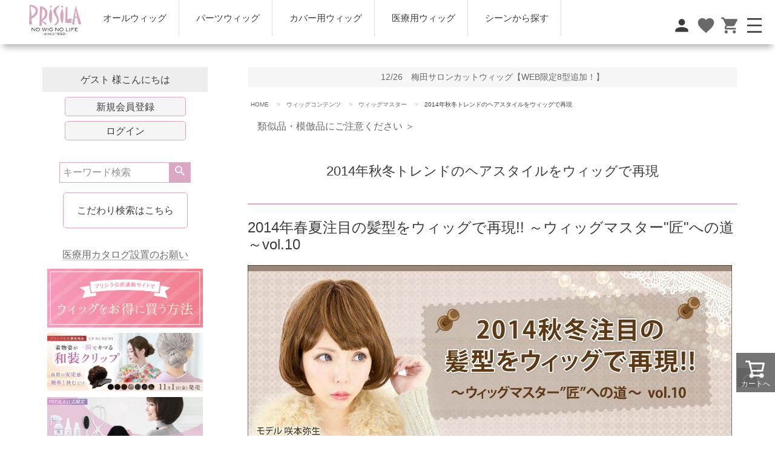

--- FILE ---
content_type: text/html;charset=UTF-8
request_url: https://www.prisila.jp/c/content/wigmaster/wigmaster10
body_size: 23485
content:
<!DOCTYPE html>
<html lang="ja"><head>
  <meta charset="UTF-8">
  
  <title>2014年秋冬トレンドのヘアスタイルをウィッグで再現 | ウィッグのプリシラ 公式通販サイト</title>
  <meta name="viewport" content="width=device-width">


    <meta name="description" content="2014年秋冬トレンドのヘアスタイルをウィッグで再現,ウィッグのプリシラ 公式通販サイト">
    <meta name="keywords" content="2014年秋冬トレンドのヘアスタイルをウィッグで再現,ウィッグのプリシラ 公式通販サイト,ウィッグ,ウイッグ,wig,つけ毛,かつら">
  
  <link rel="stylesheet" href="https://prisila.itembox.design/system/fs_style.css?t=20251118042550">
  <link rel="stylesheet" href="https://prisila.itembox.design/generate/theme1/fs_theme.css?t=20251216122630">
  <link rel="stylesheet" href="https://prisila.itembox.design/generate/theme1/fs_original.css?t=20251216122630">
  
  <link rel="canonical" href="https://www.prisila.jp/c/content/wigmaster/wigmaster10">
  
  
  
  
  <script>
    window._FS=window._FS||{};_FS.val={"tiktok":{"enabled":true,"pixelCode":"D2IJV4BC77U3V81QDHNG"},"recaptcha":{"enabled":false,"siteKey":null},"clientInfo":{"memberId":"guest","fullName":"ゲスト","lastName":"","firstName":"ゲスト","nickName":"ゲスト","stageId":"","stageName":"","subscribedToNewsletter":"false","loggedIn":"false","totalPoints":"","activePoints":"","pendingPoints":"","purchasePointExpiration":"","specialPointExpiration":"","specialPoints":"","pointRate":"","companyName":"","membershipCardNo":"","wishlist":"","prefecture":""},"enhancedEC":{"ga4Dimensions":{"userScope":{"stage":"{@ member.stage_order @}","login":"{@ member.logged_in @}"}},"amazonCheckoutName":"Amazon Pay","measurementId":"G-8NQJG90X8W","trackingId":"UA-16997937-1","dimensions":{"dimension1":{"key":"log","value":"{@ member.logged_in @}"},"dimension2":{"key":"mem","value":"{@ member.stage_order @}"}}},"shopKey":"prisila","device":"PC","cart":{"stayOnPage":false}};
  </script>
  
  <script src="/shop/js/webstore-nr.js?t=20251118042550"></script>
  <script src="/shop/js/webstore-vg.js?t=20251118042550"></script>
  
    <script src="//r2.future-shop.jp/fs.prisila/pc/recommend.js"></script>
  
  
  
  
  
  
  
  
    <script type="text/javascript" >
      document.addEventListener('DOMContentLoaded', function() {
        _FS.CMATag('{"fs_member_id":"{@ member.id @}","fs_page_kind":"category","fs_category_url":"content+wigmaster+wigmaster10"}')
      })
    </script>
  
  
    <script>
      !function (w, d, t) {
        w.TiktokAnalyticsObject=t;var ttq=w[t]=w[t]||[];ttq.methods=["page","track","identify","instances","debug","on","off","once","ready","alias","group","enableCookie","disableCookie"],ttq.setAndDefer=function(t,e){t[e]=function(){t.push([e].concat(Array.prototype.slice.call(arguments,0)))}};for(var i=0;i<ttq.methods.length;i++)ttq.setAndDefer(ttq,ttq.methods[i]);ttq.instance=function(t){for(var e=ttq._i[t]||[],n=0;n<ttq.methods.length;n++)ttq.setAndDefer(e,ttq.methods[n]);return e},ttq.load=function(e,n){var i="https://analytics.tiktok.com/i18n/pixel/events.js";ttq._i=ttq._i||{},ttq._i[e]=[],ttq._i[e]._u=i,ttq._t=ttq._t||{},ttq._t[e]=+new Date,ttq._o=ttq._o||{},ttq._o[e]=n||{},ttq._partner = ttq._partner || "FutureShop";var o=document.createElement("script");o.type="text/javascript",o.async=!0,o.src=i+"?sdkid="+e+"&lib="+t;var a=document.getElementsByTagName("script")[0];a.parentNode.insertBefore(o,a)};
        ttq.load('D2IJV4BC77U3V81QDHNG');
        ttq.page();
      }(window, document, 'fsttq');
    </script>
  
  <link rel="stylesheet" type="text/css" href="https://www.prisila.jp/css/CC_common_PC.css" />

<link rel="preconnect" href="https://fonts.googleapis.com">
<link rel="preconnect" href="https://fonts.gstatic.com" crossorigin>
<link href="https://fonts.googleapis.com/css2?family=Didact+Gothic&display=swap" rel="stylesheet">

<script src="https://code.jquery.com/jquery-3.3.1.min.js"></script>



<link href="https://fonts.googleapis.com/icon?family=Material+Icons"
      rel="stylesheet">

<script type="text/javascript" src="https://cdnjs.cloudflare.com/ajax/libs/smooth-scroll/16.1.0/smooth-scroll.min.js"></script>

<script>
var scroll = new SmoothScroll('a[href*="#"]', {
speedAsDuration:true,
speed:1000,
easing:'easeInOutQuint' 
});
</script>
<script src="https://ajax.googleapis.com/ajax/libs/jquery/2.2.4/jquery.js"></script>
<script src="https://cdnjs.cloudflare.com/ajax/libs/drawer/3.2.1/js/drawer.min.js"></script>

<script src="https://cdnjs.cloudflare.com/ajax/libs/iScroll/5.1.3/iscroll.min.js"></script>

  <script>
	$(function(){	
           $(window).scroll(function(){
		 //セクション２から３の間はこれ
		if $(window).scrollTop() > $('#Item_Point').offset().top){
			 $(".Item_Menu li:first-of-type").css("background-color", "#DAA8C3");
			 $(".Item_Menu li:nth-of-type(2)").css("background-color", "#D9D2D6");
			 $(".Item_Menu li:nth-of-type(3)").css("background-color", "#D9D2D6");
			 $(".Item_Menu li:nth-of-type(4)").css("background-color", "#D9D2D6");
		}//セクション2より進んだらこれ
		 else if $(window).scrollTop() > $('#Item_Howto').offset().top){
			 $(".Item_Menu li:first-of-type").css("background-color", "#D9D2D6");
			 $(".Item_Menu li:nth-of-type(2)").css("background-color", "#DAA8C3");
			 $(".Item_Menu li:nth-of-type(3)").css("background-color", "#D9D2D6");
			 $(".Item_Menu li:nth-of-type(4)").css("background-color", "#D9D2D6");
		}//セクション３より進んだらこれ
		 else if $(window).scrollTop() > $('#Item_Spec').offset().top){
			  $(".Item_Menu li:first-of-type").css("background-color", "#D9D2D6");
			 $(".Item_Menu li:nth-of-type(2)").css("background-color", "#D9D2D6");
			 $(".Item_Menu li:nth-of-type(3)").css("background-color", "#DAA8C3");
			  $(".Item_Menu li:nth-of-type(4)").css("background-color", "#D9D2D6");
		 }
			 else if($(window).scrollTop() > $('.fs-c-productReview').offset().top){
			  $(".Item_Menu li:first-of-type").css("background-color", "#D9D2D6");
			 $(".Item_Menu li:nth-of-type(2)").css("background-color", "#D9D2D6");
			 $(".Item_Menu li:nth-of-type(3)").css("background-color", "#D9D2D6");	 
			 $(".Item_Menu li:nth-of-type(4)").css("background-color", "#DAA8C3");
				 
		}else//それ以外（つまりセクション１である場合）はこれ
			 $();
	          });
        }); 
    </script>

   

    <script>
		
	$(function(){	
           $(window).scroll(function(){
		if($(window).scrollTop() > $('#Item_Point').offset().top){
			 $(".Footer_Cart").css("display", "block");	 
		}else
			 $(".Footer_Cart").css("display", "none");
	          });
        }); 
    </script>

<script>
jQuery(function(){
	// 変数に要素を入れる
	var open = jQuery('.modal-open'),
		close = jQuery('.modal-close'),

		container = jQuery('.modal-container');

	//開くボタンをクリックしたらモーダルを表示する
	open.on('click',function(){	
		container.addClass('active');

		return false;
	});

	//閉じるボタンをクリックしたらモーダルを閉じる
	close.on('click',function(){	
		container.removeClass('active');
	});
	
	

	//モーダルの外側をクリックしたらモーダルを閉じる
	jQuery(document).on('click',function(e) {
		if(!$(e.target).closest('.modal-body').length) {
			container.removeClass('active');
		}
	});
});
</script>

<script>
jQuery(function($){
  $(".fade li").hover(
    function() {
      $(this)
        .find(".secondary_nav")
        .stop(true)
        .fadeIn();
    },
    function() {
      $(this)
        .find(".secondary_nav")
        .fadeOut();
    }
  );
});
</script>

<script async src="https://www.googletagmanager.com/gtag/js?id=G-8NQJG90X8W"></script>

<script><!--
_FS.setTrackingTag('%3Clink+rel%3D%22canonical%22+href%3D%22https%3A%2F%2Fwww.prisila.jp%2Ffs%2Fprisila%2Fc%2F%24GOODS_GROUP_URL%24%22+%2F%3E%0A%3C%21--+Google+Tag+Manager+--%3E%0A%3Cscript%3E%28function%28w%2Cd%2Cs%2Cl%2Ci%29%7Bw%5Bl%5D%3Dw%5Bl%5D%7C%7C%5B%5D%3Bw%5Bl%5D.push%28%7B%27gtm.start%27%3A%0Anew+Date%28%29.getTime%28%29%2Cevent%3A%27gtm.js%27%7D%29%3Bvar+f%3Dd.getElementsByTagName%28s%29%5B0%5D%2C%0Aj%3Dd.createElement%28s%29%2Cdl%3Dl%21%3D%27dataLayer%27%3F%27%26l%3D%27%2Bl%3A%27%27%3Bj.async%3Dtrue%3Bj.src%3D%0A%27https%3A%2F%2Fwww.googletagmanager.com%2Fgtm.js%3Fid%3D%27%2Bi%2Bdl%3Bf.parentNode.insertBefore%28j%2Cf%29%3B%0A%7D%29%28window%2Cdocument%2C%27script%27%2C%27dataLayer%27%2C%27GTM-MVBF7GL%27%29%3B%3C%2Fscript%3E%0A%3C%21--+End+Google+Tag+Manager+--%3E%0A%3C%21--+Meta+Pixel+Code+--%3E%0A%3Cscript%3E%0A%21function%28f%2Cb%2Ce%2Cv%2Cn%2Ct%2Cs%29%0A%7Bif%28f.fbq%29return%3Bn%3Df.fbq%3Dfunction%28%29%7Bn.callMethod%3F%0An.callMethod.apply%28n%2Carguments%29%3An.queue.push%28arguments%29%7D%3B%0Aif%28%21f._fbq%29f._fbq%3Dn%3Bn.push%3Dn%3Bn.loaded%3D%210%3Bn.version%3D%272.0%27%3B%0An.queue%3D%5B%5D%3Bt%3Db.createElement%28e%29%3Bt.async%3D%210%3B%0At.src%3Dv%3Bs%3Db.getElementsByTagName%28e%29%5B0%5D%3B%0As.parentNode.insertBefore%28t%2Cs%29%7D%28window%2C+document%2C%27script%27%2C%0A%27https%3A%2F%2Fconnect.facebook.net%2Fen_US%2Ffbevents.js%27%29%3B%0Afbq%28%27init%27%2C+%271323689164992480%27%29%3B%0Afbq%28%27track%27%2C+%27PageView%27%29%3B%0A%3C%2Fscript%3E%0A%3Cnoscript%3E%3Cimg+height%3D%221%22+width%3D%221%22+style%3D%22display%3Anone%22%0Asrc%3D%22https%3A%2F%2Fwww.facebook.com%2Ftr%3Fid%3D1323689164992480%26ev%3DPageView%26noscript%3D1%22%0A%2F%3E%3C%2Fnoscript%3E%0A%3C%21--+End+Meta+Pixel+Code+--%3E%0A%3C%21--+Google+Tag+Manager+--%3E%0A%3Cscript%3E%28function%28w%2Cd%2Cs%2Cl%2Ci%29%7Bw%5Bl%5D%3Dw%5Bl%5D%7C%7C%5B%5D%3Bw%5Bl%5D.push%28%7B%27gtm.start%27%3A%0Anew+Date%28%29.getTime%28%29%2Cevent%3A%27gtm.js%27%7D%29%3Bvar+f%3Dd.getElementsByTagName%28s%29%5B0%5D%2C%0Aj%3Dd.createElement%28s%29%2Cdl%3Dl%21%3D%27dataLayer%27%3F%27%26l%3D%27%2Bl%3A%27%27%3Bj.async%3Dtrue%3Bj.src%3D%0A%27https%3A%2F%2Fwww.googletagmanager.com%2Fgtm.js%3Fid%3D%27%2Bi%2Bdl%3Bf.parentNode.insertBefore%28j%2Cf%29%3B%0A%7D%29%28window%2Cdocument%2C%27script%27%2C%27dataLayer%27%2C%27GTM-N862X54%27%29%3B%3C%2Fscript%3E%0A%3C%21--+End+Google+Tag+Manager+--%3E%0A%3C%21--+Meta+Pixel+Code+--%3E%0A%3Cscript%3E%0A%21function%28f%2Cb%2Ce%2Cv%2Cn%2Ct%2Cs%29%0A%7Bif%28f.fbq%29return%3Bn%3Df.fbq%3Dfunction%28%29%7Bn.callMethod%3F%0An.callMethod.apply%28n%2Carguments%29%3An.queue.push%28arguments%29%7D%3B%0Aif%28%21f._fbq%29f._fbq%3Dn%3Bn.push%3Dn%3Bn.loaded%3D%210%3Bn.version%3D%272.0%27%3B%0An.queue%3D%5B%5D%3Bt%3Db.createElement%28e%29%3Bt.async%3D%210%3B%0At.src%3Dv%3Bs%3Db.getElementsByTagName%28e%29%5B0%5D%3B%0As.parentNode.insertBefore%28t%2Cs%29%7D%28window%2C+document%2C%27script%27%2C%0A%27https%3A%2F%2Fconnect.facebook.net%2Fen_US%2Ffbevents.js%27%29%3B%0Afbq%28%27init%27%2C+%27483865780935086%27%29%3B%0Afbq%28%27track%27%2C+%27PageView%27%29%3B%0A%3C%2Fscript%3E%0A%3Cnoscript%3E%3Cimg+height%3D%221%22+width%3D%221%22+style%3D%22display%3Anone%22%0Asrc%3D%22https%3A%2F%2Fwww.facebook.com%2Ftr%3Fid%3D483865780935086%26ev%3DPageView%26noscript%3D1%22%0A%2F%3E%3C%2Fnoscript%3E%0A%3C%21--+End+Meta+Pixel+Code+--%3E%0A%3C%21--+Meta+Pixel+Code+--%3E%0A%3Cscript%3E%0A%21function%28f%2Cb%2Ce%2Cv%2Cn%2Ct%2Cs%29%0A%7Bif%28f.fbq%29return%3Bn%3Df.fbq%3Dfunction%28%29%7Bn.callMethod%3F%0An.callMethod.apply%28n%2Carguments%29%3An.queue.push%28arguments%29%7D%3B%0Aif%28%21f._fbq%29f._fbq%3Dn%3Bn.push%3Dn%3Bn.loaded%3D%210%3Bn.version%3D%272.0%27%3B%0An.queue%3D%5B%5D%3Bt%3Db.createElement%28e%29%3Bt.async%3D%210%3B%0At.src%3Dv%3Bs%3Db.getElementsByTagName%28e%29%5B0%5D%3B%0As.parentNode.insertBefore%28t%2Cs%29%7D%28window%2C+document%2C%27script%27%2C%0A%27https%3A%2F%2Fconnect.facebook.net%2Fen_US%2Ffbevents.js%27%29%3B%0Afbq%28%27init%27%2C+%271302794044195324%27%29%3B%0Afbq%28%27track%27%2C+%27PageView%27%29%3B%0A%3C%2Fscript%3E%0A%3Cnoscript%3E%3Cimg+height%3D%221%22+width%3D%221%22+style%3D%22display%3Anone%22%0Asrc%3D%22https%3A%2F%2Fwww.facebook.com%2Ftr%3Fid%3D1302794044195324%26ev%3DPageView%26noscript%3D1%22%0A%2F%3E%3C%2Fnoscript%3E%0A%3C%21--+End+Meta+Pixel+Code+--%3E%0A%0A%3Cscript+async+src%3D%22https%3A%2F%2Fs.yimg.jp%2Fimages%2Flisting%2Ftool%2Fcv%2Fytag.js%22%3E%3C%2Fscript%3E%0A%3Cscript%3E%0Awindow.yjDataLayer+%3D+window.yjDataLayer+%7C%7C+%5B%5D%3B%0Afunction+ytag%28%29+%7B+yjDataLayer.push%28arguments%29%3B+%7D%0Aytag%28%7B%22type%22%3A%22ycl_cookie%22%2C+%22config%22%3A%7B%22ycl_use_non_cookie_storage%22%3Atrue%7D%7D%29%3B%0A%3C%2Fscript%3E%0A%3Cscript+async+src%3D%22https%3A%2F%2Fs.yimg.jp%2Fimages%2Flisting%2Ftool%2Fcv%2Fytag.js%22%3E%3C%2Fscript%3E%0A%3Cscript%3E%0Awindow.yjDataLayer+%3D+window.yjDataLayer+%7C%7C+%5B%5D%3B%0Afunction+ytag%28%29+%7B+yjDataLayer.push%28arguments%29%3B+%7D%0Aytag%28%7B%22type%22%3A%22ycl_cookie%22%2C+%22config%22%3A%7B%22ycl_use_non_cookie_storage%22%3Atrue%7D%7D%29%3B%0A%3C%2Fscript%3E%0A%3C%21--+Google+tag+%28gtag.js%29+--%3E%0A%3Cscript+async+src%3D%22https%3A%2F%2Fwww.googletagmanager.com%2Fgtag%2Fjs%3Fid%3DAW-11490354576%22%3E%3C%2Fscript%3E%0A%3Cscript%3E%0A++window.dataLayer+%3D+window.dataLayer+%7C%7C+%5B%5D%3B%0A++function+gtag%28%29%7BdataLayer.push%28arguments%29%3B%7D%0A++gtag%28%27js%27%2C+new+Date%28%29%29%3B%0A%0A++gtag%28%27config%27%2C+%27AW-11490354576%27%29%3B%0A%3C%2Fscript%3E%0A%3C%21--+LINE+Tag+Base+Code+--%3E%0A%3C%21--+Do+Not+Modify+--%3E%0A%3Cscript%3E%0A%28function%28g%2Cd%2Co%29%7B%0A++g._ltq%3Dg._ltq%7C%7C%5B%5D%3Bg._lt%3Dg._lt%7C%7Cfunction%28%29%7Bg._ltq.push%28arguments%29%7D%3B%0A++var+h%3Dlocation.protocol%3D%3D%3D%27https%3A%27%3F%27https%3A%2F%2Fd.line-scdn.net%27%3A%27http%3A%2F%2Fd.line-cdn.net%27%3B%0A++var+s%3Dd.createElement%28%27script%27%29%3Bs.async%3D1%3B%0A++s.src%3Do%7C%7Ch%2B%27%2Fn%2Fline_tag%2Fpublic%2Frelease%2Fv1%2Flt.js%27%3B%0A++var+t%3Dd.getElementsByTagName%28%27script%27%29%5B0%5D%3Bt.parentNode.insertBefore%28s%2Ct%29%3B%0A++++%7D%29%28window%2C+document%29%3B%0A_lt%28%27init%27%2C+%7B%0A++customerType%3A+%27lap%27%2C%0A++tagId%3A+%27c5e3380c-21e7-4b9a-8e5e-43ce004ae177%27%0A%7D%29%3B%0A_lt%28%27send%27%2C+%27pv%27%2C+%5B%27c5e3380c-21e7-4b9a-8e5e-43ce004ae177%27%5D%29%3B%0A%3C%2Fscript%3E%0A%3Cnoscript%3E%0A++%3Cimg+height%3D%221%22+width%3D%221%22+style%3D%22display%3Anone%22%0A+++++++src%3D%22https%3A%2F%2Ftr.line.me%2Ftag.gif%3Fc_t%3Dlap%26t_id%3Dc5e3380c-21e7-4b9a-8e5e-43ce004ae177%26e%3Dpv%26noscript%3D1%22+%2F%3E%0A%3C%2Fnoscript%3E%0A%3C%21--+End+LINE+Tag+Base+Code+--%3E%0A%0A%3Cscript%3E%0A_lt%28%27send%27%2C+%27cv%27%2C+%7B%0A++type%3A+%27Conversion%27%0A%7D%2C%5B%27c5e3380c-21e7-4b9a-8e5e-43ce004ae177%27%5D%29%3B%0A%3C%2Fscript%3E');
--></script>
</head>
<body class="fs-body-category fs-body-category-wigmaster10" id="fs_ProductCategory">
<script><!--
_FS.setTrackingTag('%3C%21--+Google+Tag+Manager+%28noscript%29+--%3E%0A%3Cnoscript%3E%3Ciframe+src%3D%22https%3A%2F%2Fwww.googletagmanager.com%2Fns.html%3Fid%3DGTM-MVBF7GL%22%0Aheight%3D%220%22+width%3D%220%22+style%3D%22display%3Anone%3Bvisibility%3Ahidden%22%3E%3C%2Fiframe%3E%3C%2Fnoscript%3E%0A%3C%21--+End+Google+Tag+Manager+%28noscript%29+--%3E%0A%0A%3Cscript+async+src%3D%22https%3A%2F%2Fs.yimg.jp%2Fimages%2Flisting%2Ftool%2Fcv%2Fytag.js%22%3E%3C%2Fscript%3E%0A%3Cscript%3E%0Awindow.yjDataLayer+%3D+window.yjDataLayer+%7C%7C+%5B%5D%3B%0Afunction+ytag%28%29+%7B+yjDataLayer.push%28arguments%29%3B+%7D%0Aytag%28%7B%0A++%22type%22%3A%22yjad_retargeting%22%2C%0A++%22config%22%3A%7B%0A++++%22yahoo_retargeting_id%22%3A+%22CNTUY6R4NN%22%2C%0A++++%22yahoo_retargeting_label%22%3A+%22PrisilaKoutput%22%0A++%7D%2C%0A++%22yahoo_retargeting_page_type%22%3A+%22home%22%2C%0A++%22yahoo_retargeting_items%22%3A%5B%0A++++%7Bitem_id%3A+%22%22%2C+price%3A+%22%22%2C+quantity%3A+%22%22%7D%0A++%5D%0A%7D%29%3B%0A%3C%2Fscript%3E%0A%3Cscript+async+src%3D%22https%3A%2F%2Fs.yimg.jp%2Fimages%2Flisting%2Ftool%2Fcv%2Fytag.js%22%3E%3C%2Fscript%3E%0A%3Cscript%3E%0Awindow.yjDataLayer+%3D+window.yjDataLayer+%7C%7C+%5B%5D%3B%0Afunction+ytag%28%29+%7B+yjDataLayer.push%28arguments%29%3B+%7D%0Aytag%28%7B%0A++%22type%22%3A%22yjad_retargeting%22%2C%0A++%22config%22%3A%7B%0A++++%22yahoo_retargeting_id%22%3A+%22CNTUY6R4NN%22%2C%0A++++%22yahoo_retargeting_label%22%3A+%22PrisilaTop3%22%0A++%7D%2C%0A++%22yahoo_retargeting_page_type%22%3A+%22category%22%2C%0A++%22yahoo_retargeting_items%22%3A%5B%0A++++%7Bitem_id%3A+%222999%22%2C+price%3A+%228140%22%2C+quantity%3A+%221%22%7D%2C%0A++++%7Bitem_id%3A+%223018%22%2C+price%3A+%228140%22%2C+quantity%3A+%222%22%7D%2C%0A++++%7Bitem_id%3A+%222504%22%2C+price%3A+%228140%22%2C+quantity%3A+%223%22%7D%0A++%5D%0A%7D%29%3B%0A%3C%2Fscript%3E');
--></script>
<div class="fs-l-page">
<header class="fs-l-header">
<link rel="stylesheet" type="text/css" href="https://www.prisila.jp/css/CC_index.css" />
<div class="Header_Pc nav_wrapper">

    <div class="Pc_drawer"><!-- **ドロワーメニュー上部 （フリーパーツ） ↓↓ -->
<div class="fs-p-drawer__buttonContainer">
<!--  <label for="fs_p_ctrlDrawer" class="fs-p-drawer__button fs-p-drawerButton fs-p-drawerButton--close">
    <i class="fs-p-drawerButton__icon fs-icon--close"></i>
    <!--<span class="fs-p-drawerButton__label">メニューを閉じる</span>-->
<!--  </label>-->

<div class="drawer_Pc_min">

<ul class="drawer_Pc_min_left">
<li><label for="fs_p_ctrlDrawer" class="fs-p-drawer__button fs-p-drawerButton fs-p-drawerButton--close">
    <i class="fs-p-drawerButton__icon fs-icon--close drawer_Pc_min_left_open"></i>
</label></li>
<li>
<div class="modal-open"><span class="material-icons">search</span></div>
</li>
</ul>

<div class="drawer_Pc_min_center"><!-- **ECサイトロゴ（フリーパーツ）↓↓ -->
<div class="fs-l-header__logo">
  <div class="fs-p-logo">
    <a href="https://www.prisila.jp/"><img src="https://prisila.itembox.design/item/logo/prisila_logo.png?t=20260116090600" alt="自然で高品質なウィッグ通販 プリシラ -prisila-" class="fs-p-logo__image" id="top"></a>
</div>
 </div>
<!-- **ECサイトロゴ（フリーパーツ）↑↑ --></div>

<div class="drawer_Pc_min_right"><!-- 複製パーツのためのJQ読み込み↓↓ -->
<!--<script src="https://code.jquery.com/jquery-3.3.1.min.js"></script>-->


<div class="Rihgt-Menu">
<ul>
<li><a href="/my/wishlist"><span class="material-icons">favorite</span></a></li>
<li><a href="/p/cart"><span class="material-icons">shopping_cart</span></a></li>
</ul>
</div>


</div>

</div>
<!-- モーダル本体 -->
<div class="modal-container">
	<div class="modal-body">
		<!-- 閉じるボタン -->
		<div class="modal-close">×</div>
		<!-- モーダル内のコンテンツ -->
		<div class="modal-content">
<p><!-- **商品キーワード検索フォーム（フリーパーツ）↓↓ -->
<div class="fs-p-searchForm">
  <form action="/p/search" method="get">
    <span class="fs-p-searchForm__inputGroup fs-p-inputGroup">
    <input type="hidden" name="tag" value="検索対象" />
 <input type="hidden" name="sort" value="priority">
      <input type="text" name="keyword" maxlength="1000" placeholder="キーワード検索" class="fs-p-searchForm__input fs-p-inputGroup__input">

      <button type="submit" class="fs-p-searchForm__button fs-p-inputGroup__button">検索</button>
    </span>

  </form>
</div>
<script type="application/ld+json">
    {
      "@context": "http://schema.org",
      "@type": "WebSite",
      "name": "PRISILA",
      "potentialAction": {
        "@type": "SearchAction",
        "target": "https://www.prisila.jp/p/search?keyword={search_term_string}",
        "query-input": "required name=search_term_string"
      },
      "url": "https://www.prisila.jp"
    }
  </script>


<!-- **商品キーワード検索フォーム（フリーパーツ）↑↑ --></p>		
<p><!-- **詳細商品検索フォーム（フリーパーツ）↓↓ -->
<div class="fs-p-productSearch">
  <div class="fs-p-productSearch__parameter"></div>
  <input type="checkbox" value=""  style="display:none;"  id="fs_p__ctrlSeachForm">
  <label for="fs_p__ctrlSeachForm" class="fs-p-productSearch__formSwitch">
  <span class="fs-p-productSearch__formClose">閉じる</span>
  <span class="fs-p-productSearch__formOpen">こだわり検索はこちら</span>
	</label>
  <div class="fs-p-productSearch__search">
    <form action="/p/search" method="get" class="fs-p-productSearch__form">
      <div class="fs-p-productSearch__field">
        <table class="fs-p-productSearch__inputTable fs-c-inputTable">
          <tbody>
            <tr>
              <th class="fs-c-inputTable__headerCell">
                <label for="fs_input_productSearchKeyword">キーワード</label>
              </th>
              <td class="fs-c-inputTable__dataCell">
                <input type="text" name="keyword" maxlength="1000" id="fs_input_productSearchKeyword" value="">
              </td>
            </tr>
            <tr>
              <th class="fs-c-inputTable__headerCell">
                <label for="fs_input_productSearchPrice1">価格</label>
              </th>
              <td class="fs-c-inputTable__dataCell">
                <div class="fs-c-inputTextGroup">
                  <span class="fs-c-inputTextGroup__item">
                    <input type="text" name="minprice" maxlength="9" id="fs_input_productSearchPrice1" value="">
                  </span>
                  <span>〜</span>
                  <span class="fs-c-inputTextGroup__item">
                    <input type="text" name="maxprice" maxlength="9" id="fs_input_productSearchPrice2" value="">
                  </span>
                </div>
              </td>
            </tr>
            <tr>
              <th class="fs-c-inputTable__headerCell">商品タグ</th>
              <td class="fs-c-inputTable__dataCell">
                <div class="fs-c-checkboxGroup">
                  <span class="fs-c-checkbox">
                    <input type="checkbox" name="tag" id="fs_input_productSearchTag_100" class="fs-c-checkbox__checkbox" value="新商品">
                    <label for="fs_input_productSearchTag_100" class="fs-c-checkbox__label">
                      <span class="fs-c-checkbox__checkMark"></span>
                      <span class="fs-c-checkbox__labelText">新商品</span>
                    </label>
                  </span>
                  <span class="fs-c-checkbox">
                    <input type="checkbox" name="tag" id="fs_input_productSearchTag_101" class="fs-c-checkbox__checkbox" value="アウトレット">
                    <label for="fs_input_productSearchTag_101" class="fs-c-checkbox__label">
                      <span class="fs-c-checkbox__checkMark"></span>
                      <span class="fs-c-checkbox__labelText">アウトレット</span>
                    </label>
                  </span>
                  <span class="fs-c-checkbox">
                    <input type="checkbox" name="tag" id="fs_input_productSearchTag_103" class="fs-c-checkbox__checkbox" value="メール便">
                    <label for="fs_input_productSearchTag_103" class="fs-c-checkbox__label">
                      <span class="fs-c-checkbox__checkMark"></span>
                      <span class="fs-c-checkbox__labelText">メール便</span>
                    </label>
                  </span>
                  <span class="fs-c-checkbox">
                    <input type="checkbox" name="tag" id="fs_input_productSearchTag_104" class="fs-c-checkbox__checkbox" value="送料無料">
                    <label for="fs_input_productSearchTag_104" class="fs-c-checkbox__label">
                      <span class="fs-c-checkbox__checkMark"></span>
                      <span class="fs-c-checkbox__labelText">送料無料</span>
                    </label>
                  </span>
                </div>
              </td>
            </tr>
			  
			  			  
			  <tr>
              <th class="fs-c-inputTable__headerCell">ウィッグの種類から選ぶ</th>
              <td class="fs-c-inputTable__dataCell">
                <div class="fs-c-radioGroup">
                  <span class="fs-c-radio">
                    <input type="radio"  name="tag" id="fs_input_productSearchTag_105"  class="fs-c-radio__radio" value="オールウィッグ">
                    <label for="fs_input_productSearchTag_105" class="fs-c-radio__label">
                      <span class="fs-c-radio__radioMark"></span>
                      <span class="fs-c-radio__radioLabelText">オールウィッグ</span>
                    </label>
                  </span>
                  <span class="fs-c-radio">
                    <input type="radio"  name="tag" id="fs_input_productSearchTag_106"  class="fs-c-radio__radio" value="エクステ">
                    <label for="fs_input_productSearchTag_106" class="fs-c-radio__label">
                      <span class="fs-c-radio__radioMark"></span>
                      <span class="fs-c-radio__radioLabelText">エクステ</span>
                    </label>
                  </span>
                  <span class="fs-c-radio">
                    <input type="radio"  name="tag" id="fs_input_productSearchTag_107"  class="fs-c-radio__radio" value="前髪">
                    <label for="fs_input_productSearchTag_107" class="fs-c-radio__label">
                      <span class="fs-c-radio__radioMark"></span>
                      <span class="fs-c-radio__radioLabelText">前髪ウィッグ</span>
                    </label>
                  </span>
                  <span class="fs-c-radio">
                    <input type="radio"  name="tag" id="fs_input_productSearchTag_108"  class="fs-c-radio__radio" value="グラデーション">
                    <label for="fs_input_productSearchTag_108" class="fs-c-radio__label">
                      <span class="fs-c-radio__radioMark"></span>
                      <span class="fs-c-radio__radioLabelText">グラデーションウィッグ</span>
                    </label>
                  </span>
                  <span class="fs-c-radio">
                    <input type="radio"  name="tag" id="fs_input_productSearchTag_109"  class="fs-c-radio__radio" value="パーツ">
                    <label for="fs_input_productSearchTag_109" class="fs-c-radio__label">
                      <span class="fs-c-radio__radioMark"></span>
                      <span class="fs-c-radio__radioLabelText">パーツウィッグ</span>
                    </label>
                  </span>
                  <span class="fs-c-radio">
                    <input type="radio"  name="tag" id="fs_input_productSearchTag_110"  class="fs-c-radio__radio" value="ハーフ">
                    <label for="fs_input_productSearchTag_110" class="fs-c-radio__label">
                      <span class="fs-c-radio__radioMark"></span>
                      <span class="fs-c-radio__radioLabelText">ハーフウィッグ</span>
                    </label>
                  </span>
                  <span class="fs-c-radio">
                    <input type="radio"  name="tag" id="fs_input_productSearchTag_111"  class="fs-c-radio__radio" value="カバー用ウィッグ">
                    <label for="fs_input_productSearchTag_111" class="fs-c-radio__label">
                      <span class="fs-c-radio__radioMark"></span>
                      <span class="fs-c-radio__radioLabelText">カバー用ウィッグ</span>
                    </label>
                  </span>
				  </div>
              </td>
            </tr>
			  
			  
			  
			  <tr>
              <th class="fs-c-inputTable__headerCell">ウィッグの特徴から選ぶ</th>
              <td class="fs-c-inputTable__dataCell">
                <div class="fs-c-checkboxGroup">
                  <span class="fs-c-checkbox">
                    <input type="checkbox" name="tag" id="fs_input_productSearchTag_112" class="fs-c-checkbox__checkbox" value="人毛ミックス">
                    <label for="fs_input_productSearchTag_112" class="fs-c-checkbox__label">
                      <span class="fs-c-checkbox__checkMark"></span>
                      <span class="fs-c-checkbox__labelText">人毛ミックス</span>
                    </label>
                  </span>
                  <span class="fs-c-checkbox">
                    <input type="checkbox" name="tag" id="fs_input_productSearchTag_113" class="fs-c-checkbox__checkbox" value="医療用ウィッグマーク">
                    <label for="fs_input_productSearchTag_113" class="fs-c-checkbox__label">
                      <span class="fs-c-checkbox__checkMark"></span>
                      <span class="fs-c-checkbox__labelText">医療用ウィッグマーク</span>
                    </label>
                  </span>
                  <span class="fs-c-checkbox">
                    <input type="checkbox" name="tag" id="fs_input_productSearchTag_114" class="fs-c-checkbox__checkbox" value="メンズ向けウィッグ">
                    <label for="fs_input_productSearchTag_114" class="fs-c-checkbox__label">
                      <span class="fs-c-checkbox__checkMark"></span>
                      <span class="fs-c-checkbox__labelText">メンズ向けウィッグ</span>
                    </label>
                  </span>
                  <span class="fs-c-checkbox">
                    <input type="checkbox" name="tag" id="fs_input_productSearchTag_116" class="fs-c-checkbox__checkbox" value="キッズ向けウィッグ">
                    <label for="fs_input_productSearchTag_116" class="fs-c-checkbox__label">
                      <span class="fs-c-checkbox__checkMark"></span>
                      <span class="fs-c-checkbox__labelText">キッズ向けウィッグ</span>
                    </label>
                  </span>
                  <span class="fs-c-checkbox">
                    <input type="checkbox" name="tag" id="fs_input_productSearchTag_117" class="fs-c-checkbox__checkbox" value="ミセス向けウィッグ">
                    <label for="fs_input_productSearchTag_117" class="fs-c-checkbox__label">
                      <span class="fs-c-checkbox__checkMark"></span>
                      <span class="fs-c-checkbox__labelText">ミセス向けウィッグ</span>
                    </label>
                  </span>
					
				  </div>
              </td>
            </tr>          
          </tbody>
        </table>

		  <table class="fs-p-productSearch__inputTable fs-c-inputTable">
          <tbody>
            <tr>
              <th class="fs-c-inputTable__headerCell">在庫なし商品</th>
              <td class="fs-c-inputTable__dataCell">
                <span class="fs-c-checkbox">
                  <input type="checkbox" name="nostock" id="fs_input_productSearchStock" class="fs-c-checkbox__checkbox" value="true">
                  <label for="fs_input_productSearchStock" class="fs-c-checkbox__label">
                    <span class="fs-c-checkbox__checkMark"></span>
                    <span class="fs-c-checkbox__labelText">在庫なし商品を表示</span>
                  </label>
                </span>
              </td>
            </tr>
            <tr>
              <th class="fs-c-inputTable__headerCell">
                <label for="fs_input_productSearchGoodsNumber">商品番号/JANコード</label>
              </th>
              <td class="fs-c-inputTable__dataCell">
                <input type="text" name="goodsno" id="fs_input_productSearchGoodsNumber" value="">
              </td>
            </tr>

            <tr>
              <th class="fs-c-inputTable__headerCell">並び順</th>
              <td class="fs-c-inputTable__dataCell">
                <div class="fs-c-radioGroup">
                  <span class="fs-c-radio">
                    <input type="radio" name="sort" id="fs_input_productSearchSort_101" class="fs-c-radio__radio" value="latest" checked="">
                    <label for="fs_input_productSearchSort_101" class="fs-c-radio__label">
                      <span class="fs-c-radio__radioMark"></span>
                      <span class="fs-c-radio__radioLabelText">新着順</span>
                    </label>
                  </span>

                  <span class="fs-c-radio">
                    <input type="radio" name="sort" id="fs_input_productSearchSort_103" class="fs-c-radio__radio" value="price_low">
                    <label for="fs_input_productSearchSort_103" class="fs-c-radio__label">
                      <span class="fs-c-radio__radioMark"></span>
                      <span class="fs-c-radio__radioLabelText">価格が安い順</span>
                    </label>
                  </span>
                  <span class="fs-c-radio">
                    <input type="radio" name="sort" id="fs_input_productSearchSort_104" class="fs-c-radio__radio" value="price_high">
                    <label for="fs_input_productSearchSort_104" class="fs-c-radio__label">
                      <span class="fs-c-radio__radioMark"></span>
                      <span class="fs-c-radio__radioLabelText">価格が高い順</span>
                    </label>
                  </span>
                  <span class="fs-c-radio">
                    <input type="radio" name="sort" id="fs_input_productSearchSort_105" class="fs-c-radio__radio" value="priority">
                    <label for="fs_input_productSearchSort_105" class="fs-c-radio__label">
                      <span class="fs-c-radio__radioMark"></span>
                      <span class="fs-c-radio__radioLabelText">おすすめ順</span>
                    </label>
                  </span>
                  <span class="fs-c-radio">
                    <input type="radio" name="sort" id="fs_input_productSearchSort_106" class="fs-c-radio__radio" value="review">
                    <label for="fs_input_productSearchSort_106" class="fs-c-radio__label">
                      <span class="fs-c-radio__radioMark"></span>
                      <span class="fs-c-radio__radioLabelText">レビュー順</span>
                    </label>
                  </span>
                  <span class="fs-c-radio">
                    <input type="radio" name="sort" id="fs_input_productSearchSort_107" class="fs-c-radio__radio" value="keyword">
                    <label for="fs_input_productSearchSort_107" class="fs-c-radio__label">
                      <span class="fs-c-radio__radioMark"></span>
                      <span class="fs-c-radio__radioLabelText">キーワードヒット順</span>
                    </label>
                  </span>
                </div>
              </td>
            </tr>
          </tbody>
        </table>

		  
<!--		  <p class="fs-c-inputTable__headerCell">カラーから選ぶ</p> -->

		  <table class="prisila-c-radio-colorsearch">
		 <tbody>
		  <tr>
              <td class="fs-c-inputTable__dataCell">
                <div class="fs-c-radioGroup">
                  <ul class="prisila-c-radio">
					  <li>
					  <span class="fs-c-radio">
						<input type="radio" name="verticalvariationvalue" id="fs_input_productSearchVariationX_101" class="fs-c-radio__radio" value="TBK:耐熱ブラック">
						<label for="fs_input_productSearchVariationX_101" class="fs-c-radio__label">
						  <img src="https://www.prisila.jp/img/colorchart/prisila-chart-01-tbk.jpg" alt="TBK">
							<span class="fs-c-radio__radioMark"></span>
						  <span class="fs-c-radio__radioLabelText">耐熱ブラック</span>
						</label>
					  </span>
					 </li>
					 <li>
					  <span class="fs-c-radio">
						<input type="radio" name="verticalvariationvalue" id="fs_input_productSearchVariationX_102" class="fs-c-radio__radio" value="TCK:耐熱ショコラブラック">
						<label for="fs_input_productSearchVariationX_102" class="fs-c-radio__label">
						  <img src="https://www.prisila.jp/img/colorchart/prisila-chart-02-tck.jpg" alt="TCK">
						  <span class="fs-c-radio__radioMark"></span>
						  <span class="fs-c-radio__radioLabelText">耐熱ショコラブラック</span>
						</label>
					  </span>
					</li>
					<li>
					  <span class="fs-c-radio">
						<input type="radio" name="verticalvariationvalue" id="fs_input_productSearchVariationX_103" class="fs-c-radio__radio" value="TNC:耐熱ナチュラルカラー">
						<label for="fs_input_productSearchVariationX_103" class="fs-c-radio__label">
						  <img src="https://www.prisila.jp/img/colorchart/prisila-chart-03-tnc.jpg" alt="TNC">
						  <span class="fs-c-radio__radioMark"></span>
						  <span class="fs-c-radio__radioLabelText">耐熱ナチュラルカラー</span>
						</label>
					  </span>
					</li>
					<li>
						<span class="fs-c-radio">
						<input type="radio" name="verticalvariationvalue" id="fs_input_productSearchVariationX_104" class="fs-c-radio__radio" value="TDC:耐熱ダークココア">
						<label for="fs_input_productSearchVariationX_104" class="fs-c-radio__label">
						  <img src="https://www.prisila.jp/img/colorchart/prisila-chart-tdc.jpg" alt="TNC">
						  <span class="fs-c-radio__radioMark"></span>
						  <span class="fs-c-radio__radioLabelText">耐熱ダークココア</span>
						</label>
					  </span>
					</li>
					<li>
						<span class="fs-c-radio">
						<input type="radio" name="verticalvariationvalue" id="fs_input_productSearchVariationX_105" class="fs-c-radio__radio" value="TDB:耐熱ダークブラウン">
						<label for="fs_input_productSearchVariationX_105" class="fs-c-radio__label">
						  <img src="https://www.prisila.jp/img/colorchart/prisila-chart-04-tdb.jpg" alt="TDB">
						  <span class="fs-c-radio__radioMark"></span>
						  <span class="fs-c-radio__radioLabelText">耐熱ダークブラウン</span>
						</label>
					  </span>
					</li>
					<li>
						<span class="fs-c-radio">
						<input type="radio" name="verticalvariationvalue" id="fs_input_productSearchVariationX_106" class="fs-c-radio__radio" value="TMB:耐熱マロンブラウン">
						<label for="fs_input_productSearchVariationX_106" class="fs-c-radio__label">
						  <img src="https://www.prisila.jp/img/colorchart/prisila-chart-05-tmb.jpg" alt="TMB">
						  <span class="fs-c-radio__radioMark"></span>
						  <span class="fs-c-radio__radioLabelText">TMB:耐熱マロンブラウン</span>
						</label>
					  </span>
					</li>
					<li>
						<span class="fs-c-radio">
						<input type="radio" name="verticalvariationvalue" id="fs_input_productSearchVariationX_107" class="fs-c-radio__radio" value="TSG:耐熱シルキーグレージュ">
						<label for="fs_input_productSearchVariationX_107" class="fs-c-radio__label">
						  <img src="https://www.prisila.jp/img/colorchart/prisila-chart-tsg.jpg" alt="TMB">
						  <span class="fs-c-radio__radioMark"></span>
						  <span class="fs-c-radio__radioLabelText">TSG:耐熱シルキーグレージュ</span>
						</label>
					  </span>
					</li>
					<li>
					  <span class="fs-c-radio">
						<input type="radio" name="verticalvariationvalue" id="fs_input_productSearchVariationX_108" class="fs-c-radio__radio" value="TRB:耐熱レッドブラウン">
						<label for="fs_input_productSearchVariationX_108" class="fs-c-radio__label">
						  <img src="https://www.prisila.jp/img/colorchart/prisila-chart-07-trb.jpg" alt="TRB">
						  <span class="fs-c-radio__radioMark"></span>
						  <span class="fs-c-radio__radioLabelText">耐熱レッドブラウン</span>
						</label>
					  </span>
					</li>
					<li>
					  <span class="fs-c-radio">
						<input type="radio" name="verticalvariationvalue" id="fs_input_productSearchVariationX_109" class="fs-c-radio__radio" value="TDM:耐熱デイリーマロン">
						<label for="fs_input_productSearchVariationX_109" class="fs-c-radio__label">
						  <img src="https://www.prisila.jp/img/colorchart/prisila-chart-08-tdm.jpg" alt="TDM">
						  <span class="fs-c-radio__radioMark"></span>
						  <span class="fs-c-radio__radioLabelText">耐熱デイリーマロン</span>
						</label>
					  </span>
					</li>
					<li>
					  <span class="fs-c-radio">
						<input type="radio" name="verticalvariationvalue" id="fs_input_productSearchVariationX_110" class="fs-c-radio__radio" value="TCB:耐熱キャラメルブラウン">
						<label for="fs_input_productSearchVariationX_110" class="fs-c-radio__label">
						  <img src="https://www.prisila.jp/img/colorchart/prisila-chart-09-tcb.jpg" alt="TCB">
						  <span class="fs-c-radio__radioMark"></span>
						  <span class="fs-c-radio__radioLabelText">耐熱キャラメルブラウン</span>
						</label>
					  </span>
					</li>
					<li>
					  <span class="fs-c-radio">
						<input type="radio" name="verticalvariationvalue" id="fs_input_productSearchVariationX_111" class="fs-c-radio__radio" value="TCG:耐熱シナモンベージュ">
						<label for="fs_input_productSearchVariationX_111" class="fs-c-radio__label">
						  <img src="https://www.prisila.jp/img/colorchart/prisila-chart-10-tcg.jpg" alt="TCG">
						  <span class="fs-c-radio__radioMark"></span>
						  <span class="fs-c-radio__radioLabelText">耐熱シナモンベージュ</span>
						</label>
					  </span>
					</li>
					<li>
					  <span class="fs-c-radio">
						<input type="radio" name="verticalvariationvalue" id="fs_input_productSearchVariationX_112" class="fs-c-radio__radio" value="TMGX:耐熱ミックスアッシュゴールド">
						<label for="fs_input_productSearchVariationX_112" class="fs-c-radio__label">
						  <img src="https://www.prisila.jp/img/colorchart/prisila-chart-11-tmgx.jpg" alt="TMGX">
						  <span class="fs-c-radio__radioMark"></span>
						  <span class="fs-c-radio__radioLabelText">耐熱ミックスアッシュゴールド</span>
						</label>
					  </span>
					</li>
					<li>
					  <span class="fs-c-radio">
						<input type="radio" name="verticalvariationvalue" id="fs_input_productSearchVariationX_113" class="fs-c-radio__radio" value="TAY:耐熱アッシュイエロー">
						<label for="fs_input_productSearchVariationX_113" class="fs-c-radio__label">
						  <img src="https://www.prisila.jp/img/colorchart/prisila-chart-12-tay.jpg" alt="TAY">
						  <span class="fs-c-radio__radioMark"></span>
						  <span class="fs-c-radio__radioLabelText">耐熱アッシュイエロー</span>
						</label>
					  </span>
					</li>
					<li>
					  <span class="fs-c-radio">
						<input type="radio" name="verticalvariationvalue" id="fs_input_productSearchVariationX_114" class="fs-c-radio__radio" value="THB:耐熱ハニーブロンズ">
						<label for="fs_input_productSearchVariationX_114" class="fs-c-radio__label">
						  <img src="https://www.prisila.jp/img/colorchart/prisila-chart-13-thb.jpg" alt="THB">
						  <span class="fs-c-radio__radioMark"></span>
						  <span class="fs-c-radio__radioLabelText">耐熱ハニーブロンズ</span>
						</label>
					  </span>
					</li>
					<li>
					  <span class="fs-c-radio">
						<input type="radio" name="verticalvariationvalue" id="fs_input_productSearchVariationX_115" class="fs-c-radio__radio" value="LiYE:耐熱プリンセスイエロー">
						<label for="fs_input_productSearchVariationX_115" class="fs-c-radio__label">
						  <img src="https://www.prisila.jp/img/colorchart/prisila-chart-14-liye.jpg" alt="LiYE">
						  <span class="fs-c-radio__radioMark"></span>
						  <span class="fs-c-radio__radioLabelText">耐熱プリンセスイエロー</span>
						</label>
					  </span>
					</li>
					<li>
					  <span class="fs-c-radio">
						<input type="radio" name="verticalvariationvalue" id="fs_input_productSearchVariationX_116" class="fs-c-radio__radio" value="TCM:耐熱クリームミルクティー">
						<label for="fs_input_productSearchVariationX_116" class="fs-c-radio__label">
						  <img src="https://www.prisila.jp/img/colorchart/prisila-chart-15-tcm.jpg" alt="TCM">
						  <span class="fs-c-radio__radioMark"></span>
						  <span class="fs-c-radio__radioLabelText">耐熱クリームミルクティー</span>
						</label>
					  </span>
					</li>

					</ul>
                </div>
              </td>
            </tr>
		  </tbody>
		</table>
		  
		<table class="prisila-c-radio-colorsearch">
		 <tbody>
		  <tr>
              <td class="fs-c-inputTable__dataCell">
                <div class="fs-c-radioGroup">
                  <ul class="prisila-c-radio">
					  <li>
					  <span class="fs-c-radio">
						<input type="radio" name="verticalvariationvalue" id="fs_input_productSearchVariationX_150" class="fs-c-radio__radio" value="TMH:耐熱ハイメッシュ">
						<label for="fs_input_productSearchVariationX_150" class="fs-c-radio__label">
						  <img src="https://www.prisila.jp/img/colorchart/prisila-chart-tmh.jpg" alt="TMH">
							<span class="fs-c-radio__radioMark"></span>
						  <span class="fs-c-radio__radioLabelText">耐熱ハイメッシュ</span>
						</label>
					  </span>
					 </li>
					 <li>
					  <span class="fs-c-radio">
						<input type="radio" name="verticalvariationvalue" id="fs_input_productSearchVariationX_151" class="fs-c-radio__radio" value="TSB:耐熱ストロベリーブラウン">
						<label for="fs_input_productSearchVariationX_151" class="fs-c-radio__label">
						  <img src="https://www.prisila.jp/img/colorchart/prisila-chart-tsb.jpg" alt="TSB">
						  <span class="fs-c-radio__radioMark"></span>
						  <span class="fs-c-radio__radioLabelText">耐熱ストロベリーブラウン</span>
						</label>
					  </span>
					</li>
					<li>
					  <span class="fs-c-radio">
						<input type="radio" name="verticalvariationvalue" id="fs_input_productSearchVariationX_152" class="fs-c-radio__radio" value="TBB:耐熱ブルーブラック">
						<label for="fs_input_productSearchVariationX_152" class="fs-c-radio__label">
						  <img src="https://www.prisila.jp/img/colorchart/prisila-chart-tbb.jpg" alt="TBB">
						  <span class="fs-c-radio__radioMark"></span>
						  <span class="fs-c-radio__radioLabelText">耐熱ブルーブラック</span>
						</label>
					  </span>
					</li>
					<li>
						<span class="fs-c-radio">
						<input type="radio" name="verticalvariationvalue" id="fs_input_productSearchVariationX_153" class="fs-c-radio__radio" value="TBP:耐熱ブラックプラム">
						<label for="fs_input_productSearchVariationX_153" class="fs-c-radio__label">
						  <img src="https://www.prisila.jp/img/colorchart/prisila-chart-tbp.jpg" alt="TBP">
						  <span class="fs-c-radio__radioMark"></span>
						  <span class="fs-c-radio__radioLabelText">耐熱ブラックプラム</span>
						</label>
					  </span>
					</li>
					<li>
						<span class="fs-c-radio">
						<input type="radio" name="verticalvariationvalue" id="fs_input_productSearchVariationX_154" class="fs-c-radio__radio" value="CTGL:耐熱グレーラベンダー">
						<label for="fs_input_productSearchVariationX_154" class="fs-c-radio__label">
						  <img src="https://www.prisila.jp/img/colorchart/prisila-chart-ctgl.jpg" alt="CTGL">
						  <span class="fs-c-radio__radioMark"></span>
						  <span class="fs-c-radio__radioLabelText">耐熱グレーラベンダー</span>
						</label>
					  </span>
					</li>
					<li>
						<span class="fs-c-radio">
						<input type="radio" name="verticalvariationvalue" id="fs_input_productSearchVariationX_155" class="fs-c-radio__radio" value="CTDP:耐熱ダークプラム">
						<label for="fs_input_productSearchVariationX_155" class="fs-c-radio__label">
						  <img src="https://www.prisila.jp/img/colorchart/prisila-chart-ctdp.jpg" alt="CTDP">
						  <span class="fs-c-radio__radioMark"></span>
						  <span class="fs-c-radio__radioLabelText">耐熱ダークプラム</span>
						</label>
					  </span>
					</li>
					<li>
						<span class="fs-c-radio">
						<input type="radio" name="verticalvariationvalue" id="fs_input_productSearchVariationX_156" class="fs-c-radio__radio" value="CTCL:耐熱クラウドブルー">
						<label for="fs_input_productSearchVariationX_156" class="fs-c-radio__label">
						  <img src="https://www.prisila.jp/img/colorchart/prisila-chart-ctcl.jpg" alt="CTCL">
						  <span class="fs-c-radio__radioMark"></span>
						  <span class="fs-c-radio__radioLabelText">耐熱クラウドブルー</span>
						</label>
					  </span>
					</li>
					<li>
						<span class="fs-c-radio">
						<input type="radio" name="verticalvariationvalue" id="fs_input_productSearchVariationX_157" class="fs-c-radio__radio" value="CTOG:耐熱オリーブグレー">
						<label for="fs_input_productSearchVariationX_157" class="fs-c-radio__label">
						  <img src="https://www.prisila.jp/img/colorchart/prisila-chart-ctog.jpg" alt="CTOG">
						  <span class="fs-c-radio__radioMark"></span>
						  <span class="fs-c-radio__radioLabelText">耐熱オリーブグレー</span>
						</label>
					  </span>
					</li>
					<li>
						<span class="fs-c-radio">
						<input type="radio" name="verticalvariationvalue" id="fs_input_productSearchVariationX_158" class="fs-c-radio__radio" value="CTSBR:耐熱ショコラブラウン">
						<label for="fs_input_productSearchVariationX_158" class="fs-c-radio__label">
						  <img src="https://www.prisila.jp/img/colorchart/prisila-chart-ctsbr.jpg" alt="CTSBR">
						  <span class="fs-c-radio__radioMark"></span>
						  <span class="fs-c-radio__radioLabelText">耐熱ショコラブラウン</span>
						</label>
					  </span>
					</li>
					<li>
						<span class="fs-c-radio">
						<input type="radio" name="verticalvariationvalue" id="fs_input_productSearchVariationX_159" class="fs-c-radio__radio" value="CTCB:耐熱カッパーブラウン">
						<label for="fs_input_productSearchVariationX_159" class="fs-c-radio__label">
						  <img src="https://www.prisila.jp/img/colorchart/prisila-chart-ctcb.jpg" alt="CTCB">
						  <span class="fs-c-radio__radioMark"></span>
						  <span class="fs-c-radio__radioLabelText">耐熱カッパーブラウン</span>
						</label>
					  </span>
					</li>
					<li>
						<span class="fs-c-radio">
						<input type="radio" name="verticalvariationvalue" id="fs_input_productSearchVariationX_160" class="fs-c-radio__radio" value="CTDG:耐熱ダスティゴールド">
						<label for="fs_input_productSearchVariationX_160" class="fs-c-radio__label">
						  <img src="https://www.prisila.jp/img/colorchart/prisila-chart-ctdg.jpg" alt="CTDG">
						  <span class="fs-c-radio__radioMark"></span>
						  <span class="fs-c-radio__radioLabelText">耐熱ダスティゴールド</span>
						</label>
					  </span>
					</li>
<li>
					  <span class="fs-c-radio">
						<input type="radio" name="verticalvariationvalue" id="fs_input_productSearchVariationX_201" class="fs-c-radio__radio" value="TDMT:耐熱ダスティミルクティー">
						<label for="fs_input_productSearchVariationX_201" class="fs-c-radio__label">
						  <img src="https://www.prisila.jp/img/cchart/tdmt.jpg" alt="TDMT">
							<span class="fs-c-radio__radioMark"></span>
						  <span class="fs-c-radio__radioLabelText">耐熱ダスティミルクティー</span>
						</label>
					  </span>
					 </li>

					</ul>
                </div>
              </td>
            </tr>
		  </tbody>
		</table>
		  
		  
        <div class="fs-p-productSearch__searchButtonContainer fs-c-buttonContainer">
          <button type="submit" class="fs-p-productSearch__searchButton fs-c-button--secondary">検索</button>
        </div>
      </div>
    </form>
  </div>
</div>

<script type="application/ld+json">
{
  "@context": "http://schema.org",
  "@type": "WebSite",
  "url": "https://www.prisila.jp",
  "potentialAction": {
    "@type": "SearchAction",
    "target": "https://www.prisila.jp/p/search?keyword={search_term_string}",
    "query-input": "required name=search_term_string"
  }
}
</script>
<!-- **詳細商品検索フォーム（フリーパーツ）↑↑ -->
</p>
		</div>
	</div>
</div>

</div>

<!-- <div class="fs-clientInfo">
  <div class="fs-p-drawer__welcomeMsg">
    <div class="fs-p-welcomeMsg">{@ member.last_name @} {@ member.first_name @} 様こんにちは</div>
    <div class="fs-p-memberInfo is-loggedIn--{@ member.logged_in @}">
      <span class="fs-p-memberInfo__rank">{@ member.stage_name @}会員</span>
      <span class="fs-p-memberInfo__points">{@ member.active_points @}ポイント</span>
    </div>
  </div>
  <div class="fs-p-drawer__loginLogout">
    <a href="/p/logout" class="fs-p-drawer__loginLogout__logout is-loggedIn--{@ member.logged_in @}">ログアウト</a>
    <a href="/p/login" class="fs-p-drawer__loginLogout__login is-loggedIn--{@ member.logged_in @}">ログイン</a>
  </div>
</div>

<h2 class="fs-p-drawer__heading">Category</h2>
   <ul class="sidenavi w100">
                                <li><a href="/fs/prisila/c/newwig" class="new">新作ウィッグ</a></li>
                                <li><a href="/fs/prisila/c/longwig" class="long">ロングウィッグ</a></li>
                                <li><a href="/fs/prisila/c/mediumwig" class="midium">ミディアムウィッグ</a></li>
                                <li><a href="/fs/prisila/c/bobwig" class="bob">ボブウィッグ</a></li>
                                <li><a href="/fs/prisila/c/shortwig" class="short">ショートウィッグ</a></li>
                                <li><a href="/fs/prisila/c/bousiwig" class="bousiwig">帽子ウィッグ</a></li>
                                <li><a href="/fs/prisila/c/gradationcolorwig" class="gradation">グラデカラーウィッグ</a></li>
                                <li><a href="/color/" class="color">カラーウィッグ</a></li>
                                <li><a href="/fs/prisila/c/extension" class="exte">めちゃ楽エクステ</a></li>
                                <li><a href="/fs/prisila/c/bangwig" class="maegami">前髪ウィッグ</a></li>
                                <li><a href="/fs/prisila/c/tailwig" class="tail">テールウィッグ</a></li>
                                <li><a href="/fs/prisila/c/partswig" class="point">パーツウィッグ</a></li>
                                <li><a href="/fs/prisila/c/halfwig" class="half">ハーフウィッグ</a></li>
                                <li><a href="/fs/prisila/c/morigami" class="mori">盛り髪ウィッグ</a></li>
                                <li><a href="/fs/prisila/c/choitasihairsheet" class="choitasihairsheet">ちょい足しヘアシート</a></li>
                                <li><a href="/fs/prisila/c/careitem" class="care">ケアアイテム</a></li>
                                <li><a href="/fs/prisila/c/colorchart" class="colorchart">カラーチャート</a></li>
                            </ul> -->


<!-- **ドロワーメニュー上部 （フリーパーツ）↑↑ --></div>
        
        
        <nav class="Header_Pc_nav">
            <ul class="primary_nav clearfix fade">
                <li><!-- **ECサイトロゴ（フリーパーツ）↓↓ -->
<div class="fs-l-header__logo">
  <div class="fs-p-logo">
    <a href="https://www.prisila.jp/"><img src="https://prisila.itembox.design/item/logo/prisila_logo.png?t=20260116090600" alt="自然で高品質なウィッグ通販 プリシラ -prisila-" class="fs-p-logo__image" id="top"></a>
</div>
 </div>
<!-- **ECサイトロゴ（フリーパーツ）↑↑ --></li>
                <li><span>オールウィッグ</span>
                    <ul class="secondary_nav">
                       <li><a href="/c/wig/allwig">オールウィッグすべて</a></li>
                       <li><a href="/c/wig/allwig/longwig">ロング</a></li>
                       <li><a href="/c/wig/allwig/mediumwig">ミディアム</a></li>
                       <li><a href="/c/wig/allwig/bobwig">ボブ</a></li>
                       <li><a href="/c/wig/allwig/shortwig">ショート</a></li>
                       <li><a href="/c/colorwig">カラーウィッグ</a></li>
                       <li><a href="/c/wig/bousiwig">帽子ウィッグ</a></li>
                       <li><a href="/c/mrswig/mrsallwig">ミセスオールウィッグ</a></li>
                       <li><a href="/c/mrswig/beaute">プリシラボーテ</a></li>
                       <li><a href="/c/wig/limi">プリシラリミ</a></li>
                       <li><a href="/c/wig/wig-limited">限定カット・アレンジ済ウィッグ</a></li>
                    </ul>
                </li>
                <li><span>パーツウィッグ</span>
                    <ul class="secondary_nav">
                    <li><a href="/c/wig/partsall">パーツウィッグすべて</a></li>
                    <li><a href="/c/content/upstylewig">アップスタイルウィッグ</a></li>
                    <li><a href="/c/wig/extension">めちゃ楽エクステ</a></li>
                    <li><a href="/c/wig/bangwig">前髪ウィッグ</a></li>
                    <li><a href="/c/wig/tailwig">テールウィッグ</a></li>
                    <li><a href="/c/wig/partswig/chouchouwig">シュシュウィッグ</a></li>
                    <li><a href="/c/content/morigami">盛り髪ウィッグ</a></li>
                    <li><a href="/c/colorwig-parts">カラーテール・エクステ</a></li>
                    <li><a href="/c/hulawig">フラウィッグ</a></li>
                   </ul>
                </li>
                <li><span>カバー用ウィッグ</span>
                    <ul class="secondary_nav">
                    <li><a href="/c/coverall">カバー用ウィッグ（ヘアピース）</a></li>
                    <li><a href="/c/mrswig/mrscoverpiece/shiragakakushi">白髪隠しウィッグ</a></li>
                    <li><a href="/c/wig/bangwig/bangwithwhorl">つむじあり前髪ウィッグ</a></li>
                    <!-- <li><a href="/c/medicalwig/choitasihairsheet">ちょい足しヘアシート</a></li> -->
                    <li><a href="/c/coverall/fivesixwig">五分・六分ウィッグ</a></li>
                    <li><a href="/c/mrswig/mrscoverpiece/mrshandmadecoverpiece">プリシラボーテ</a></li>
                    <li><a href="/c/coverall/machinemade">マシンメイド</a></li>
                    <li><a href="/zoumou/" target="_blank">増毛をお考えの方へ</a></li>
                    </ul>
                </li>
                <li><span>医療用ウィッグ</span>
                    <ul class="secondary_nav">
                    <li><a href="/iryo/">プリシラの医療用ウィッグ</a></li>
                    <li><a href="https://www.prisila.jp/iryo/anti-cancer.html">抗がん剤治療の方へ</a></li>
                    <li><a href="https://www.prisila.jp/iryo/alopecia.html">脱毛症の方へ</a></li>
                    <li><a href="/c/medicalwig">医療用ウィッグ(医療用かつら)</a></li>
                    <li><a href="/c/mrswig/beaute?sort=priority">総手植えウィッグ(プリシラボーテ)</a></li>
                    <li><a href="/c/medicalwig/medicalbousiwig">帽子ウィッグ</a></li>
                    <li><a href="/c/wig/limi">プリシラリミ</a></li>
                    <li><a href="/c/careitem/careitem_productshandled">医療用ケア用品</a></li>
                    <li><a href="/c/careitem">ケア用品全般</a></li>
                    <li><a href="https://www.prisila.jp/iryo/project/">いつでも私らしく応援プロジェクト</a></li>
                    <li><a href="https://www.prisila.jp/lp/202212_donation/" target="_blank">寄付活動に寄せて</a></li>
                    <li><a href="https://www.prisila.jp/iryo/joseikin.html">助成金制度導入の都道府県市区町村</a></li>
<li><a href="https://www.prisila.jp/iryo/installation-list.html">医療向けウィッグカタログ設置病院</a></li>
<li><a href="https://www.prisila.jp/f/consultation-session" target="_blank">医療施設でのウィッグ相談会ご案内</a></li>
<li><a href="https://www.prisila.jp/iryo/mobile-service/home-beauty-service.html">美容師による訪問販売サービス</a></li>
                    </ul>
                </li>
                <!--<li><span>ウィッグケア用品</span>
                    <ul class="secondary_nav">
                    <li><a href="/c/careitem">ウィッグケア・お手入れアイテム</a></li>
                    <li><a href="/c/careitem/careitem_productshandled">医療用ケア用品(取扱商品)</a></li>
                　　</ul>
                </li>-->
 　　　　　　　　　<li><span>シーンから探す</span>
                    <ul class="secondary_nav">
			<li><a href="https://www.prisila.jp/c/recommends/winterrecommends">冬におすすめのウィッグ</a></li>
			<li><a href="https://www.prisila.jp/c/content/valentine">バレンタインにおすすめ</a></li>
			<li><a href="https://www.prisila.jp/lp/202010_antique_kimono/">ウィッグ×アンティーク着物</a></li>
			<!--<li><a href="https://www.prisila.jp/c/wasowig">和装(着物・浴衣)に合うウィッグ</a></li>-->
			<li><a href="https://www.prisila.jp/c/content/kimonowigrecommend">着物に合うウィッグ</a></li>
			<li><a href="https://www.prisila.jp/c/content/bridal2017">結婚式・二次会等におすすめ</a></li>                        

                        <li><a href="https://www.prisila.jp/c/content/nyusotsushiki">入卒式におすすめのウィッグ</a></li>
                        <li><a href="https://www.prisila.jp/c/recommends/genderless">ジェンダーレスに使えるウィッグ</a></li>
                        <li><a href="https://www.prisila.jp/c/recommends/daily-use">普段使いにおすすめのウィッグ</a></li>
                        <li><a href="https://www.prisila.jp/c/content/bangwithwhorl_new202208">お悩み解消 つむじあり前髪ウィッグ</a></li>
                        <li><a href="https://www.prisila.jp/column/facetype_shindan/16385">顔タイプ&カラー診断でウィッグ選び</a></li>
                        <li><a href="https://www.prisila.jp/lp/2016-753/">キッズ向けヘアアレンジ特集</a></li>
			<li><a href="https://www.prisila.jp/column/">大人気♡ウィッグコラム</a></li>
			<li><a href="https://www.prisila.jp/f/content">特集ページ一覧</a></li>
                    </ul>
                </li>
            </ul>
        </nav>
    
        <div class="Header_Pc_Rgiht">
            <ul class="cleafix fade">
              <li><span class="material-icons">person</span>
                <div class="secondary_nav secondary_nav_login">
                <div class="fs-clientInfo">
                <div class="">
                    <div class="fs-p-welcomeMsg">{@ member.last_name @} {@ member.first_name @} 様こんにちは</div>
                    <div class="fs-p-memberInfo is-loggedIn--{@ member.logged_in @}">
                    <!-- <span class="fs-p-memberInfo__rank">{@ member.stage_name @}会員</span> -->
                    <span class="fs-p-memberInfo__points">{@ member.active_points @}ポイント</span>
                    </div>
                </div>
                <div class="secondary_nav_login_btn">
                    <a href="/my/top" class="fs-p-drawer__loginLogout__logout is-loggedIn--{@ member.logged_in @}">マイページ</a>
                    <a href="/p/logout" class="fs-p-drawer__loginLogout__logout is-loggedIn--{@ member.logged_in @}">ログアウト</a>

                    <a href="/p/register" class="fs-p-drawer__loginLogout__login is-loggedIn--{@ member.logged_in @}">新規会員登録</a>
                    <a href="/p/login" class="fs-p-drawer__loginLogout__login is-loggedIn--{@ member.logged_in @}">ログイン</a>
                </div>
                </div>
                </div>
              </li>
              <li><a href="/my/wishlist"><span class="material-icons">favorite</span></a></li>
              <li><a href="/p/cart"><span class="material-icons">shopping_cart</span></a></li>
              <li><span class="material-icons">density_medium</span>
                  <div class="secondary_nav secondary_nav_humburger">
                    <ul>
                        <!-- <li><a href="">コンテンツ</a></li> -->
                        <li><a href="/f/guide">ご利用ガイド</a></li>
                        <li><a href="/p/about/shipping-payment">配送・送料とお支払いについて</a></li>
                        <!-- <li><a href="/f/guide">初めてのご利用</a></li> -->
                        <li><a href="/c/content">特集ページ</a></li>
                        <li><a href="/f/content/colorchart">ウィッグのカラー一覧</a></li>
                        <!-- <li><a href="/c/outlet">アウトレット商品から探す</a></li> -->
                        <li><a href="/f/search">こだわり検索</a></li>
                    </ul>
                    </div>
                    <div class="secondary_nav secondary_nav3">
                    <ul>
                        <!-- <li><a href="">サポート</a></li> -->
                        <li><a href="/f/shoplist">店舗リスト</a></li>
                        <li><a href="/f/law">企業概要</a></li>
                        <li><a href="/f/qa">よくある質問</a></li>
                        <li><a href="/f/contact">お問い合わせ</a></li>
                        <li><a href="/f/business">企業の方へ</a></li>
                    </ul>
                    </div>
                </li>
            </ul>
        </div>
    </div>
</header>
<main class="fs-l-main"><div id="fs-page-error-container" class="fs-c-panelContainer">
  
  
</div>
<!-- **ドロワーメニュー制御用隠しチェックボックス（フリーパーツ） ↓↓ -->
<input type="checkbox" name="ctrlDrawer" value="" style="display:none;" id="fs_p_ctrlDrawer" class="fs-p-ctrlDrawer">
<!-- **ドロワーメニュー制御用隠しチェックボックス（フリーパーツ） ↑↑ -->
<aside class="fs-p-drawer fs-l-sideArea">
<div class="drawer drawer--left">
<header role="banner">
   <!-- ハンバーガーボタン -->
  <label for="fs_p_ctrlDrawer" class="fs-p-drawer__button fs-p-drawerButton fs-p-drawerButton--close">
    <i class="fs-p-drawerButton__icon fs-icon--close"></i>
    <!--<span class="fs-p-drawerButton__label">メニューを閉じる</span>-->
  </label>

 <!--<button type="button" class="drawer-toggle drawer-hamburger">
    <span class="sr-only">toggle navigation</span>
    <span class="drawer-hamburger-icon"></span>
    </button>-->

<nav class="drawer-nav" role="navigation">
    <div class="inner">
        <div class="fs-clientInfo">
            <div class="fs-p-drawer__welcomeMsg">
                <div class="fs-p-welcomeMsg">{@ member.last_name @} {@ member.first_name @} 様こんにちは</div>
                <div class="fs-p-memberInfo is-loggedIn--{@ member.logged_in @}">
                <!-- <span class="fs-p-memberInfo__rank">{@ member.stage_name @}会員</span> -->
                <span class="fs-p-memberInfo__points">{@ member.active_points @}ポイント</span>
                </div>
            </div>
            <div class="fs-p-drawer__loginLogout">
                <a href="/my/top" class="fs-p-drawer__loginLogout__logout is-loggedIn--{@ member.logged_in @}">マイページ</a>
                <a href="/p/logout" class="fs-p-drawer__loginLogout__logout is-loggedIn--{@ member.logged_in @}">ログアウト</a>

                <a href="/p/register" class="fs-p-drawer__loginLogout__login is-loggedIn--{@ member.logged_in @}">新規会員登録</a>
                <a href="/p/login" class="fs-p-drawer__loginLogout__login is-loggedIn--{@ member.logged_in @}">ログイン</a>
            </div>
            <div class="fs-p-drawer">
                <div class="keyword_nav">
                            <!-- **商品キーワード検索フォーム（フリーパーツ）↓↓ -->
<div class="fs-p-searchForm">
  <form action="/p/search" method="get">
    <span class="fs-p-searchForm__inputGroup fs-p-inputGroup">
    <input type="hidden" name="tag" value="検索対象" />
 <input type="hidden" name="sort" value="priority">
      <input type="text" name="keyword" maxlength="1000" placeholder="キーワード検索" class="fs-p-searchForm__input fs-p-inputGroup__input">

      <button type="submit" class="fs-p-searchForm__button fs-p-inputGroup__button">検索</button>
    </span>

  </form>
</div>
<script type="application/ld+json">
    {
      "@context": "http://schema.org",
      "@type": "WebSite",
      "name": "PRISILA",
      "potentialAction": {
        "@type": "SearchAction",
        "target": "https://www.prisila.jp/p/search?keyword={search_term_string}",
        "query-input": "required name=search_term_string"
      },
      "url": "https://www.prisila.jp"
    }
  </script>


<!-- **商品キーワード検索フォーム（フリーパーツ）↑↑ -->

                            <div class="drawer-btn">
                                <a href="/f/search">こだわり検索はこちら</a>
                            </div>
                    </div>
                <p class="text-c bd-btm"><a href="https://www.prisila.jp/iryo/anti-cancer.html#catalog-top-ttl">医療用カタログ設置のお願い</a></p>
                <a href="https://www.prisila.jp/lp/member/index.html"><img src="https://prisila.itembox.design/item/member_bnr.jpg?t=20260116090600" alt="ウィッグをお得に買う方法" class="members" loading="lazy"></a>
				<!--<a href="https://www.prisila.jp/c/wig/wig-limited/set"><img src="https://prisila.itembox.design/item/bnr/33rdwinter-1200x450.jpg?t=20260116090600" alt="33周年限定セット冬ウィッグ&ケア用品セット" class="members" loading="lazy"></a>-->
                 <a href="https://www.prisila.jp/lp/clip_chignon/clip_chignon.html"><img src="https://prisila.itembox.design/item/cp-01-03_1200_450.jpg?t=20260116090600" alt="プリシラ公式限定 着物 和装姿が一瞬で決まる和装クリップCP-01.02.03 白髪対応" class="members" loading="lazy"></a>
                <a href="https://www.prisila.jp/c/careitem/set-care"><img src="https://prisila.itembox.design/item/careset_bnr_1.jpg?t=20260116090600" alt="プリシラ公式限定 ケアセット 3種 初心者さん、医療向け、スタンダード" class="members" loading="lazy"></a> 
<a href="https://www.prisila.jp/c/wig/bousiwig/BO-100"><img src="https://prisila.itembox.design/item/BO-100_1200_450.webp?t=20260116090600" alt="MRI・CTも安心 メンズ帽子ウィッグ" width="1200" height="450" class="members" loading="lazy"></a>
<a href="https://www.prisila.jp/c/catalog"><img src="https://prisila.itembox.design/item/sidebanner_w1200h450.jpg?t=20260116090600" alt="最新のプリシラカタログはこちら" class="members" loading="lazy"></a>  
                <div class="drawer-btn">
                <a href="/f/content/colorchart">ウィッグのカラー一覧</a>
                </div>    
                <div class="drawer-btn">
                <a href="/lp/ranking2018">ランキングから探す</a>
                </div>          
            </div>
         </div>

    <!-- <ul class="drawer-menu grid">
        <li><a href="/my/top">マイページ</a></li>
        <li><a href="/p/register">新規会員登録</a></li>
　　　　　<li><a href="https://www.prisila.jp/lp/member/index.html"><img src="https://prisila.itembox.design/item/member_bnr.jpg?t=20260116090600" alt="ウィッグをお得に買う方法" ></a></li>
    </ul> -->
    
        <div class="area">
            <div class="category">
            <div class="tab_class">ウィッグ</div>
            <div class="content_class">
            <ul>
                <li><a href="/c/wig/">ウィッグ商品一覧</a></li>
                <li><a href="https://www.prisila.jp/c/newwig">新作ウィッグ</a></li>
            </ul>
            </div>
            <div class="tab_class">オールウィッグ</div>
            <div class="content_class">
            <ul>
                <li><a href="/c/wig/allwig">オールウィッグすべて</a></li>
                <li><a href="/c/wig/allwig/longwig">ロング</a></li>
                <li><a href="/c/wig/allwig/mediumwig">ミディアム</a></li>
                <li><a href="/c/wig/allwig/bobwig">ボブ</a></li>
                <li><a href="/c/wig/allwig/shortwig">ショート</a></li>
                <li><a href="/c/colorwig">カラーウィッグ</a></li>
                <li><a href="/c/wig/bousiwig">帽子ウィッグ</a></li>
                <li><a href="/c/mrswig/mrsallwig">ミセスオールウィッグ</a></li>
                <li><a href="/c/mrswig/beaute">プリシラボーテ</a></li>
                <li><a href="/c/wig/limi">プリシラリミ</a></li>
                <!-- <li><a href="/c/wig/wig-limited">カット・アレンジ済ウィッグ</a></li> -->
            </ul>
            </div>
<a href="https://www.prisila.jp/lp/semiorder/semi-order-wig.html"><img src="https://prisila.itembox.design/item/bnr/semiorder_bnr.jpg?t=20260116090600" alt="セミオーダーウィッグはこちら" class="members" loading="lazy"></a>
            <div class="tab_class">パーツウィッグ</div>
            <div class="content_class">
                <ul>
                    <li><a href="/c/wig/partsall">パーツウィッグすべて</a></li>
                    <li><a href="/c/content/upstylewig">アップスタイルウィッグ</a></li>
                    <li><a href="/c/wig/extension">めちゃ楽エクステ</a></li>
                    <li><a href="/c/wig/bangwig">前髪ウィッグ</a></li>
                    <li><a href="/c/wig/tailwig">テールウィッグ</a></li>
                    <li><a href="/c/wig/partswig/chouchouwig">シュシュウィッグ</a></li>
                    <li><a href="/c/content/morigami">盛り髪ウィッグ</a></li>
                    <li><a href="/c/colorwig-parts">カラーテール・エクステ</a></li>
                    <li><a href="/c/hulawig">フラウィッグ</a></li>
                 </ul>
            </div>
            <div class="tab_class">カバー用ウィッグ</div>
            <div class="content_class">
                <ul>
                    <li><a href="/c/coverall">カバー用ウィッグ（ヘアピース）</a></li>
                    <li><a href="/c/mrswig/mrscoverpiece/shiragakakushi">白髪隠しウィッグ</a></li>
                    <li><a href="/c/wig/bangwig/bangwithwhorl">つむじあり前髪ウィッグ</a></li>
                    <li><a href="/c/coverall/fivesixwig">五分・六分ウィッグ</a></li>
                    <li><a href="/c/mrswig/mrscoverpiece/mrshandmadecoverpiece">プリシラボーテ</a></li>
                    <li><a href="/c/coverall/machinemade">マシンメイド</a></li>
                    <li><a href="/zoumou/">増毛をお考えの方へ</a></li>
                </ul>
            </div>
            <div class="tab_class">医療用ウィッグ</div>
            <div class="content_class">
                <ul>
                    <li><a href="/iryo/">プリシラの医療用ウィッグ</a></li>
                    <li><a href="/iryo/anti-cancer.html">抗がん剤治療の方へ</a></li>
                    <li><a href="/iryo/alopecia.html">脱毛症の方へ</a></li>
                    <li><a href="/c/medicalwig">医療用ウィッグ(医療用かつら)</a></li>
                    <li><a href="/c/mrswig/beaute?sort=priority">総手植えウィッグ(プリシラボーテ)</a></li>
                    <li><a href="/c/medicalwig/medicalbousiwig">帽子ウィッグ</a></li>
                    <li><a href="/c/wig/limi">プリシラリミ</a></li>
                    <li><a href="https://www.prisila.jp/iryo/project/">いつでも私らしく応援プロジェクト</a></li>
                    <li><a href="/lp/202212_donation/">寄付活動に寄せて</a></li>
                    <li><a href="https://www.prisila.jp/iryo/joseikin.html">助成金制度導入の都道府県市区町村</a></li>
<li><a href="https://www.prisila.jp/iryo/mobile-service/home-beauty-service.html">美容師による訪問販売サービス</a></li>
                </ul>
            </div>
<a href="https://www.prisila.jp/f/consultation-session"><img src="https://prisila.itembox.design/item/bnr/consultation-session_bnr.jpg?t=20260116090600" alt="医療施設におけるウィッグ相談会のお知らせ" class="members" loading="lazy"></a>
            <div class="tab_class">ケア用品</div>
            <div class="content_class">
                <ul>
                    <li><a href="https://www.prisila.jp/c/careitem">ケア用品全般</a></li>
                    <li><a href="https://www.prisila.jp/c/careitem/careitem_productshandled">医療用ケア用品</a></li>
                </ul>
            </div>
            <div class="tab_class">再入荷・限定 ウィッグ</div>
            <div class="content_class">
                <ul>

                    <li><a href="https://www.prisila.jp/c/restock">再入荷アイテム</a></li>
                    <li><a href="https://www.prisila.jp/c/outlet">アウトレット</a></li>
                    <li><a href="https://www.prisila.jp/c/discontinued">在庫限りの限定品</a></li>
                    <li><a href="https://www.prisila.jp/c/wig/wig-limited">限定カット・アレンジ済ウィッグ</a></li>
               </ul>
            </div>
    
    <div class="tab_class">シーンから探す</div>
            <div class="content_class">
                <ul>
					
		　 <li><a href="https://www.prisila.jp/c/recommends/winterrecommends">冬におすすめのウィッグ</a></li>
		   <li><a href="https://www.prisila.jp/c/content/valentine">バレンタインにおすすめ</a></li>
                    <!--<li><a href="https://www.prisila.jp/c/wasowig">和装(着物・浴衣)に合うウィッグ</a></li>-->
                    <li><a href="https://www.prisila.jp/c/content/kimonowigrecommend">着物に合うウィッグ</a></li>
                    
                    <li><a href="https://www.prisila.jp/c/content/bridal2017">結婚式・二次会等におすすめ</a></li>
                    <li><a href="https://www.prisila.jp/lp/202010_antique_kimono/">ウィッグ×アンティーク着物</a></li>
                    
                    
                    <li><a href="https://www.prisila.jp/c/recommends/genderless">ジェンダーレスに使えるウィッグ</a></li>
                    <li><a href="https://www.prisila.jp/c/recommends/daily-use">普段使いにおすすめのウィッグ</a></li>

                    <li><a href="https://www.prisila.jp/c/content/bangwithwhorl_new202208">お悩み解消 つむじあり前髪ウィッグ</a></li>
                     <li><a href="https://www.prisila.jp/column/facetype_shindan/16385">顔タイプ&カラー診断でウィッグ選び</a></li>
                    <li><a href="https://www.prisila.jp/lp/2016-753/">キッズ向けヘアアレンジ特集</a></li>
                    
                    <li><a href="https://www.prisila.jp/column/">大人気♡ウィッグコラム</a></li>
            <li><a href="https://www.prisila.jp/f/content">特集ページ一覧</a></li>
                </ul>
            </div>
        </div>



         <ul class="drawer-menu grid">
                <li><a href="/c/kidswig">キッズ用<br class="pc">ウィッグ</a></li>
                <li><a href="/c/menswig">メンズ用<br class="pc">ウィッグ</a></li>
         </ul>
         <p class="drawer-btn"><a href="/c/wig/wig-limited">限定カット・アレンジ済ウィッグ</a></p>      
         <p class="drawer-btn"><a href="/f/shoplist">店舗リスト</a></p>  
　　　　　<a href="https://www.prisila.jp/lp/announce/announce_20240306_showroom_open.html"><img src="https://prisila.itembox.design/item/columnbanner_w900h400.jpg?t=20260116090600" alt="プリシラショールーム" class="members" loading="lazy"></a>   
            <div class="drawer-menu_2 txt_center">
                <p class="drawer-title">コンテンツ</p>
                <ul>
                    <!-- <li><a href="/f/firsttime">はじめての方へ</a></li> -->
                    <li><a href="/f/service_all">サービス一覧</a></li>
                    <li><a href="/c/content/wig-shuno">ウィッグ収納術</a></li>
                    <li><a href="/f/howtowig">ウィッグの着け方・ケア動画</a></li>
                    <li><a href="/f/content">特集ページ</a></li>  
                    <li><a href="/column">ウィッグコラム</a></li>
                    <li><a href="/f/media">メディア情報掲載</a></li>
                    <li><a href="/f/line-account-linkage">PRISILA LINE公式アカウント </a></li>
                    <li><a href="/f/prisila-members">プリシラ会員ステージ制度</a></li>
                    <li><a href="/f/primaga-backnumber">プリマガバックナンバー</a></li>
                </ul>
            </div>
            <div class="drawer-menu_2 txt_center">
                <p class="drawer-title">プリシラとは</p>
                <ul>
                    <li><a href="/lp/prisila_30thhistory/index.html" target="_blank">プリシラ30年の歴史</a></li>
                    <li><a href="https://www.prisila.jp/lp/prisila-33rd/special-project.html">プリシラ33周年特設ページ</a></li>
                    <li><a href="/f/about-newfiber">リアルな髪質 新ファイバー</a></li>
                    <li><a href="/c/content/about-newcap">伸縮キャップがスゴイ理由</a></li>
                    <li><a href="https://www.prisila.jp/f/no.1-wig-chosen">美容師・美容関係者が選ぶウィッグNo.1</a></li>
                    <li><a href="https://www.prisila.jp/f/m.wig">安心・安全 M.Wigマーク</a></li>
                </ul>
            </div>

            <div class="drawer-menu_2 txt_center">
                <p class="drawer-title">サポート</p>
                <ul>
                    <li><a href="/f/guide">ご利用ガイド</a></li>
                    <li><a href="/p/about/shipping-payment">配送・送料とお支払いについて</a></li>
                    <li><a href="/f/qa">よくある質問</a></li>
                    <li><a href="/f/contact">お問い合わせ</a></li>
                    <li><a href="/f/business">企業の方へ</a></li>
                    <li><a href="/f/attention_d">類似品・模倣品にご注意</a></li>
                    <li><a href="/lp/announce/precautions.html">詐欺サイトにご注意ください</a></li>
                </ul>
            </div>

            <img src="https://prisila.itembox.design/item/prisila_sns.png?t=20260116090600" alt="プリシラ公式SNS一覧" class="sns-side">

            <ul class="grid w-drawer">
                <li><a href="https://twitter.com/prisilawig"><img src="https://prisila.itembox.design/item/fs_starting/icon_twitter.png?t=20260116090600" alt="プリシラ公式ツイッター" width="50" height="41" loading="lazy"></a></li>
                <li><a href="https://www.instagram.com/prisilawig/"><img src="https://prisila.itembox.design/item/fs_starting/icon_instagram.png?t=20260116090600" alt="プリシラ公式インスタグラム" width="50" height="50" loading="lazy"></a></li>
                <li><a href="https://lin.ee/rNIqyMX"><img src="https://prisila.itembox.design/item/fs_starting/icon_line.png?t=20260116090600" alt="プリシラ公式ラインアカウント" width="50" height="50" loading="lazy"></a></li>
                <li><a href="https://www.youtube.com/user/prisilajp"><img src="https://prisila.itembox.design/item/fs_starting/youtube.png?t=20260116090600" alt="プリシラ公式YOUTUBE" width="52" height="40" loading="lazy"></a></li>
                <li><a href="https://ameblo.jp/prisila/"><img src="https://prisila.itembox.design/item/fs_starting/icon_blog.png?t=20260116090600" alt="プリシラ公式ABEMAブログ" width="50" height="50" loading="lazy"></a></li>
                <li><a href="https://ja-jp.facebook.com/prisilawig/"><img src="https://prisila.itembox.design/item/fs_starting/icon_facebook.png?t=20260116090600" alt="プリシラ公式Facebook" width="50" height="50" loading="lazy"></a></li>
                <li><a href="https://www.tiktok.com/@prisilawig?is_from_webapp=1&sender_device=pc"><img src="https://prisila.itembox.design/item/tiktok_icon.png?t=20260116090600" alt="プリシラ公式Tiktok" width="50" height="50" loading="lazy"></a></li>
            </ul>

        <a href="https://www.prisila.jp/f/no.1-wig-chosen"><img src="https://prisila.itembox.design/item/prisila_no1_1.png?t=20260116090600" alt="美容師・美容関係者が選ぶNo.1" class="drawer-img" width="783" height="755" loading="lazy"></a>
<a href="https://www.prisila.jp/f/m.wig"><img src="https://prisila.itembox.design/item/logo/m-wig.webp?t=20260116090600" alt="M-wig 日本毛髪工業協同組合 Med規格認証 認証番号 No.JHA-1708-Q025-1 日本毛髪工業協同組合が認証するJIS製品規格適合マークです" class="drawer-img" width="783" height="460" loading="lazy"></a>
        </div>
       <!-- /area -->
    </div>
<!-- /inner -->
  </nav>
</header>
<main role="main">
</main>
</div><!-- /drawer drawer--left -->   
    

</aside>
<section class="fs-l-pageMain"><div class="fs-p-messageBoard2" id="cut-announce">
   <p><a href="https://www.prisila.jp/c/wig/wig-limited/Umeda-cutitem">12/26　梅田サロンカットウィッグ【WEB限定8型追加！】</a></p>
</div>

<!-- **パンくずリストパーツ （システムパーツ） ↓↓ -->
<nav class="fs-c-breadcrumb">
<ol class="fs-c-breadcrumb__list">
<li class="fs-c-breadcrumb__listItem">
<a href="/">HOME</a>
</li>
<li class="fs-c-breadcrumb__listItem">
<a href="/c/content">ウィッグコンテンツ</a>
</li>
<li class="fs-c-breadcrumb__listItem">
<a href="/c/content/wigmaster">ウィッグマスター</a>
</li>
<li class="fs-c-breadcrumb__listItem">
2014年秋冬トレンドのヘアスタイルをウィッグで再現
</li>
</ol>
</nav>
<!-- **パンくずリストパーツ （システムパーツ） ↑↑ -->
<!-- 注意喚起 -->
<div class="fs-p-messageBoard__content" id="at-imitation">
    <p><a href="https://www.prisila.jp/f/attention_d">　類似品・模倣品にご注意ください ＞ </a></p>
</div>

<!-- **ページ見出し（フリーパーツ）↓↓ -->
<h1 class="fs-c-heading fs-c-heading--page">2014年秋冬トレンドのヘアスタイルをウィッグで再現</h1>
<!-- **ページ見出し（フリーパーツ）↑↑ -->
<link rel="stylesheet" href="/content-old/wigmaster10/css/wigmaster10.css">

<h2 class="lp-pagetitle">2014年春夏注目の髪型をウィッグで再現!! ～ウィッグマスター"匠"への道～vol.10</h2>
<div id="wigmaster10-wrap">
  <img src="/content-old/wigmaster10/img/wigmaster-vol10_800banner.jpg" alt="2014年秋冬の注目のヘアスタイルをウィッグで再現!!咲本弥生ちゃんが秋冬トレンドの髪型にウィッグを使って挑戦しちゃいます。">
  <p class="wigmaster10_header-text">
    9月になると、そろそろ秋モードに衣替えしたくなる！<br>
    大ブームのくすんだ暗い髪色や、<br>
    この冬トレンドのパステルカラーに合わせたいゆるふわスタイル、<br>
    ボリュームアウターと相性抜群のショートスタイル、<br>
    パーティーシーズンにオススメのテイスト別ヘアアレンジなど･･･<br>
    モデルの咲本弥生ちゃんが、この秋冬注目の髪型をウィッグを使って盛りだくさんでお届け&#9825;<br>
  </p>
  <img src="/content-old/wigmaster10/img/checkbanner.jpg" alt="チェックしたいリンクをクリックしてね">

  <ul class="wigmaster10_style-banner">
    <li>
      <a href="/fs/prisila/c/wigmaster10-2">
        <img src="/content-old/wigmaster10/img/banner-dark.jpg" alt="昨年に引き続き、ダークカラーのトレンドは継続しています。ダークカラー特集を見て、トレンドに乗っかりましょう。ウィッグならきれいなダークカラーもかんたんになれてしまいます。">
      </a>
    </li>
    <li>
      <a href="/fs/prisila/c/wigmaster10-3">
        <img src="/content-old/wigmaster10/img/banner-yurufuwa.jpg" alt="今年はパステルカラーにも注目したいところです。パステルカラーにあわせるなら、ゆるふわのヘアスタイルで決めたいですよね。ウィッグを使えばゆるふわは簡単になれちゃいますよ">
      </a>
    </li>
    <li>
      <a href="/fs/prisila/c/wigmaster10-4">
        <img src="/content-old/wigmaster10/img/banner-short.jpg" alt="ボリュームのあるアウターと相性抜群のショートヘア。髪の毛をきるのに抵抗があってもウィッグなら問題なしです。">
      </a>
    </li>
    <li>
      <a href="/fs/prisila/c/wigmaster10-5">
        <img src="/content-old/wigmaster10/img/banner-party.jpg" alt="秋冬はハロウィン、クリスマス、年末年始とパーティーがたくさんのシーズンです。">
      </a>
    </li>
  </ul>
  <!--▼バナー-->
  <img src="/content-old/wigmaster10/img/border-top.png">
  <ul class="wigmaster10_banner">
    <li>
      <a target="blank" rel="nofollow" href="http://ameblo.jp/cat-food0216/">
        <img src="/content-old/wigmaster10/img/blog.jpg" alt="モデルをしてくれている咲本弥生ちゃんブログへはココをクリックしてください。">
      </a>
    </li>
    <li>
      <a href="/fs/prisila/c/wigmaster1">
        <img src="/content-old/wigmaster10/img/vol1.png" alt="ウィッグマスターvol.1">
      </a>
    </li>
    <li>
      <a href="/fs/prisila/c/wigmaster2">
        <img src="/content-old/wigmaster10/img/vol2.png" alt="ウィッグマスターvol.2">
      </a>
    </li>
    <li>
      <a href="/fs/prisila/c/wigmaster3">
        <img src="/content-old/wigmaster10/img/vol3.png" alt="ウィッグマスターvol.3">
      </a>
    </li>
    <li>
      <a href="/fs/prisila/c/wigmaster4">
        <img src="/content-old/wigmaster10/img/vol4.png" alt="ウィッグマスターvol.4">
      </a>
    </li>
    <li>
      <a href="/fs/prisila/c/wigmaster5">
        <img src="/content-old/wigmaster10/img/vol5.png" alt="ウィッグマスターvol.5">
      </a>
    </li>
    <li>
      <a href="/fs/prisila/c/wigmaster6">
        <img src="/content-old/wigmaster10/img/vol6.png" alt="ウィッグマスターvol.6">
      </a>
    </li>
    <li>
      <a href="/fs/prisila/c/dansou">
        <img src="/content-old/wigmaster10/img/dansou.png" alt="男装女子に挑戦！">
      </a>
    </li>
    <li>
      <a href="/fs/prisila/c/wigmaster8">
        <img src="/content-old/wigmaster10/img/vol8.png" alt="ウィッグマスターvol.8">
      </a>
    </li>
    <li>
      <a href="/fs/prisila/c/wigmaster9">
        <img src="/content-old/wigmaster10/img/vol9.png" alt="ウィッグマスターvol.9">
      </a>
    </li>
    <div class="clear"></div>
  </ul>
  <img src="/content-old/wigmaster10/img/border-top.png">
  <!--▲バナー-->
</div> 
 
 
 
 
 
 
 
 

<!-- **商品グループエリア（システムパーツグループ）↓↓ -->

  <div class="fs-c-productList">
       
      <div class="fs-c-productList__message fs-c-noResultMessage"><div class="fs-c-noResultMessage__title">登録されている商品はございません。</div></div>
    
  </div>

<!-- **商品グループエリア（システムパーツグループ）↑↑ -->
 </section>
<!-- **商品数表示カートボタン （フリーパーツ） ↓↓ -->
<div class="fs-p-scrollingCartButton" id="fs_p_scrollingCartButton">
  <a href="/p/cart" class="fs-p-scrollingCartButton__button">
    <i class="fs-p-scrollingCartButton__icon fs-icon--cart"></i>
    <span class="fs-p-scrollingCartButton__label">カートへ</span>
    <span class="fs-p-cartItemNumber fs-client-cart-count fs-clientInfo"></span>
  </a>
</div>
<script>
  function handler(entries, observer) {
    for (entry of entries) {
      if (entry.isIntersecting) {
        document.getElementById('fs_p_scrollingCartButton').style.display = 'none';
      } else {
        document.getElementById('fs_p_scrollingCartButton').style.display = 'block';
      }
    }
  }
  let observer = new IntersectionObserver(handler);
  observer.observe(document.getElementById("fs_p_headerNavigation"));
</script>
<!-- **商品数表示カートボタン （フリーパーツ） ↑↑ --></main>
<footer class="fs-l-footer">
<!-- **ページトップへ（フリーパーツ）↓↓-->
<div class="fs-p-footerPageTop">
  <a href="#" class="fs-p-footerPageTop__link">
    ページトップへ
  </a>
</div>
<!-- **ページトップへ（フリーパーツ）↑↑-->
<div class="fs-l-footer__contents">
<!-- **フッターナビゲーション（フリーパーツ）↓↓ -->
<div class="fs-p-footerNavigation">
  <div class="fs-p-footerNavigationItem">
    <label for="fs_p_footerNavigationItem_1" class="fs-p-footerNavigationItem__title">お支払い</label>
    <input type="checkbox" id="fs_p_footerNavigationItem_1" class="fs-p-footerNavigationItem__ctrl">
    <span class="fs-p-footerNavigationItem__ctrlIcon"></span>
    <div class="fs-p-footerNavigationItem__body">
      クレジットカード、代金引換、コンビニ後払い(score)、楽天Pay、Amazon Pay、PayPay、auPAY　の7種類がご利用になれます。詳しくは<a href="/p/about/shipping-payment#payment" class="fs-p-footerNavigationItem__link">お支払い方法</a>をご確認ください。
    </div>
  </div>
  <div class="fs-p-footerNavigationItem">
    <label for="fs_p_footerNavigationItem_2" class="fs-p-footerNavigationItem__title">配送・送料</label>
    <input type="checkbox" id="fs_p_footerNavigationItem_2" class="fs-p-footerNavigationItem__ctrl">
    <span class="fs-p-footerNavigationItem__ctrlIcon"></span>
    <div class="fs-p-footerNavigationItem__body">
      <dl class="fs-c-explainList">
        <dt>宅配便</dt>
        <dd>6,600円以上お買い上げで<span class="fs-p-footerNavigationItem__emphasis">送料無料</span></dd>
        <dt>メール便</dt>
        <dd>全国一律198円<br>※メール便可の商品のみ対象</dd>
      </dl>
      宅配便は15時半までのご注文で当日発送！<br>ゆうパケット、メール便は午前9時までのご注文で当日発送！<br>※定休日除く<br><br>配送方法や地域によって送料が異なります。<br>詳しくは<a href="/p/about/shipping-payment#shipping_link" class="fs-p-footerNavigationItem__link">配送・送料について</a>をご確認ください。
    </div>
  </div>
    <div class="fs-p-footerNavigationItem">
    <label for="fs_p_footerNavigationItem_3" class="fs-p-footerNavigationItem__title">返品・交換</label>
    <input type="checkbox" id="fs_p_footerNavigationItem_3" class="fs-p-footerNavigationItem__ctrl">
    <span class="fs-p-footerNavigationItem__ctrlIcon"></span>
    <div class="fs-p-footerNavigationItem__body">
ウィッグは直接肌につけるため、不良品や商品発送間違い以外のお客様都合での返品・交換はお受けしておりません。<br>
<br>
      返品・交換につきましては、詳しくは<a href="/p/about/return-policy" class="fs-p-footerNavigationItem__link">返品・交換について</a>を確認ください。<br>
      お求めの際は、よくご確認のうえご購入手続きをお願いいたします。
    </div>
  </div>
  <!-- <div class="fs-p-footerNavigationItem">
    <label for="fs_p_footerNavigationItem_6" class="fs-p-footerNavigationItem__title">カテゴリー</label>
    <input type="checkbox" id="fs_p_footerNavigationItem_6" class="fs-p-footerNavigationItem__ctrl">
    <span class="fs-p-footerNavigationItem__ctrlIcon"></span>
    <div class="fs-p-footerNavigationItem__body">
      <ul class="fs-p-footerNavigationItem__nav">
        <li class="fs-p-footerNavigationItem__navItem"><a href="#">カテゴリー1</a></li>
        <li class="fs-p-footerNavigationItem__navItem"><a href="#">カテゴリー2</a></li>
        <li class="fs-p-footerNavigationItem__navItem"><a href="#">カテゴリー3</a></li>
        <li class="fs-p-footerNavigationItem__navItem"><a href="#">カテゴリー4</a></li>
        <li class="fs-p-footerNavigationItem__navItem"><a href="#">カテゴリー5</a></li>
        <li class="fs-p-footerNavigationItem__navItem"><a href="#">カテゴリー6</a></li>
      </ul>
    </div>
  </div> -->
  <div class="fs-p-footerNavigationItem">
    <label for="fs_p_footerNavigationItem_7" class="fs-p-footerNavigationItem__title">マイページ</label>
    <input type="checkbox" id="fs_p_footerNavigationItem_7" class="fs-p-footerNavigationItem__ctrl">
    <span class="fs-p-footerNavigationItem__ctrlIcon"></span>
    <div class="fs-p-footerNavigationItem__body">
      <ul class="fs-p-footerNavigationItem__nav fs-clientInfo">
        <li class="fs-p-footerNavigationItem__navItem fs-p-footerNavigationItem__navItem--register is-loggedIn--{@ member.logged_in @}"><a href="/p/register">新規会員登録</a></li>
        <li class="fs-p-footerNavigationItem__navItem"><a href="/my/top">マイページ</a></li>
        <li class="fs-p-footerNavigationItem__navItem fs-p-footerNavigationItem__navItem--logout is-loggedIn--{@ member.logged_in @}"><a href="/p/logout">ログアウト</a></li>
        <li class="fs-p-footerNavigationItem__navItem"><a href="/p/newsletter/subscribe">メールマガジン購読</a></li>
        <li class="fs-p-footerNavigationItem__navItem"><a href="/p/reviews">商品レビュー一覧</a></li>
      </ul>
    </div>
  </div>
  <div class="fs-p-footerNavigationItem">
    <label for="fs_p_footerNavigationItem_8" class="fs-p-footerNavigationItem__title">サポート</label>
    <input type="checkbox" id="fs_p_footerNavigationItem_8" class="fs-p-footerNavigationItem__ctrl">
    <span class="fs-p-footerNavigationItem__ctrlIcon"></span>
    <div class="fs-p-footerNavigationItem__body">
      <ul class="fs-p-footerNavigationItem__nav">
        <li class="fs-p-footerNavigationItem__navItem"><a href="/f/guide">ご利用ガイド</a></li>
        <li class="fs-p-footerNavigationItem__navItem"><a href="/p/about/shipping-payment#shipping_link">配送・送料について</a></li>
        <li class="fs-p-footerNavigationItem__navItem"><a href="/p/about/shipping-payment#payment">お支払いについて</a></li>
        <li class="fs-p-footerNavigationItem__navItem"><a href="/p/about/return-policy">返品・交換について</a></li>
        <li class="fs-p-footerNavigationItem__navItem"><a href="/f/guide#present">ギフトサービスについて</a></li>
      </ul>
    </div>
  </div>

  <div class="fs-p-footerNavigationItem">
      <label for="fs_p_footerNavigationItem_4" class="fs-p-footerNavigationItem__title">お問合せ先</label>
      <input type="checkbox" id="fs_p_footerNavigationItem_4" class="fs-p-footerNavigationItem__ctrl">
      <span class="fs-p-footerNavigationItem__ctrlIcon"></span>
      <div class="fs-p-footerNavigationItem__body">
        <table class="fs-c-specTable">
          <tbody>
            <tr>
              <th rowspan="2" class="fs-c-specTable__headerCell" scope="row">メール</th>
              <td class="fs-c-specTable__dataCell">
                <span class="fs-c-price fs-c-price--inline"><span class="fs-c-price__value">info@prisila.jp<br>
                メールの返信は<br>
                3営業日以内にいたします。</span></span>
              </td>
            </tr>
            <tr>
              <td class="fs-c-specTable__dataCell">
                 ＜企業様向け＞<br>
                  <a href="/f/business">お問い合わせページはこちら。</a>
              </td>
            </tr>
            <tr>
              <th class="fs-c-specTable__headerCell" scope="row">営業時間</th>
              <td class="fs-c-specTable__dataCell">
                <span class="fs-c-price fs-c-price--inline"><span class="fs-c-price__value">平日 9:00〜17:30</span></span>
              </td>
            </tr>
            <tr>
              <th class="fs-c-specTable__headerCell" scope="row">定休日</th>
              <td class="fs-c-specTable__dataCell">
                <span class="fs-c-price fs-c-price--inline"><span class="fs-c-price__value">土・日・祝日</span></span>
              </td>
            </tr>
            <tr>
              <th class="fs-c-specTable__headerCell" scope="row">電話注文</th>
              <td class="fs-c-specTable__dataCell">
                <span class="fs-c-price fs-c-price--inline"><span class="fs-c-price__value">078-652-9008（代）</span></span>
              </td>
            </tr>
          </tbody>
        </table>
      </div>
    </div>
</div>
<!-- **フッターナビゲーション（フリーパーツ）↑↑ -->



<script type="application/ld+json">
{
  "@context": "http://schema.org",
  "@type": "LocalBusiness",
  "name": "株式会社プリシラ",
  "telephone": "078-652-9008（代）",
  "email": "info@prisila.jp",
  "address": {
    "@type": "PostalAddress",
    "streetAddress": "西仲町1-18",
    "addressLocality": "神戸市兵庫区",
    "addressRegion": "兵庫県",
    "postalCode": "652-0835"
  }
}
</script>

</div>
<div class="fs-l-footer__utility">
<nav class="fs-p-footerUtilityMenu">
<ul class="fs-p-footerUtilityMenu__list fs-pt-menu fs-pt-menu--lv1">
<li class="fs-pt-menu__item fs-pt-menu__item--lv1">
<span class="fs-pt-menu__heading fs-pt-menu__heading--lv1">
<a href="https://www.prisila.jp/f/law" class="fs-pt-menu__link fs-pt-menu__link--lv1">会社概要</a>
</span>
</li>
<li class="fs-pt-menu__item fs-pt-menu__item--lv1">
<span class="fs-pt-menu__heading fs-pt-menu__heading--lv1">
<a href="https://www.prisila.jp/f/contact" class="fs-pt-menu__link fs-pt-menu__link--lv1">お問い合わせ</a>
</span>
</li>
<li class="fs-pt-menu__item fs-pt-menu__item--lv1">
<span class="fs-pt-menu__heading fs-pt-menu__heading--lv1">
<a href="/p/about/terms" class="fs-pt-menu__link fs-pt-menu__link--lv1">特定商取引法に基づく表示</a>
</span>
</li>
<li class="fs-pt-menu__item fs-pt-menu__item--lv1">
<span class="fs-pt-menu__heading fs-pt-menu__heading--lv1">
<a href="/p/about/privacy-policy" class="fs-pt-menu__link fs-pt-menu__link--lv1">個人情報の取扱</a>
</span>
</li>
<li class="fs-pt-menu__item fs-pt-menu__item--lv1">
<span class="fs-pt-menu__heading fs-pt-menu__heading--lv1">
<a href="/f/sitemap" class="fs-pt-menu__link fs-pt-menu__link--lv1">サイトマップ</a>
</span>
</li>
</ul>

</nav>
</div>
<!-- **コピーライト（著作権表示）（フリーパーツ）↓↓ -->
<div class="fs-p-footerCopyright">
  <p class="fs-p-footerCopyright__text">
    &copy;ウィッグとエクステのプリシラ　公式通販サイト All Rights reserved.
  </p>
</div>
<!-- **コピーライト（著作権表示）（フリーパーツ）↑↑ -->
</footer>

<script type="application/ld+json">
{
    "@context": "http://schema.org",
    "@type": "BreadcrumbList",
    "itemListElement": [{
        "@type": "ListItem",
        "position": 1,
        "item": {
            "@id": "https://www.prisila.jp/",
            "name": "HOME"
        }
    },{
        "@type": "ListItem",
        "position": 2,
        "item": {
            "@id": "https://www.prisila.jp/c/content",
            "name": "ウィッグコンテンツ"
        }
    },{
        "@type": "ListItem",
        "position": 3,
        "item": {
            "@id": "https://www.prisila.jp/c/content/wigmaster",
            "name": "ウィッグマスター"
        }
    },{
        "@type": "ListItem",
        "position": 4,
        "item": {
            "@id": "https://www.prisila.jp/c/content/wigmaster/wigmaster10",
            "name": "2014年秋冬トレンドのヘアスタイルをウィッグで再現"
        }
    }]
}
</script>

</div>
<script class="fs-system-icon_remove" type="text/html">
<button type="button" class="fs-c-button--removeFromWishList--icon fs-c-button--particular">
<span class="fs-c-button__label">お気に入りを解除する</span>
</button>
</script>
<script  class="fs-system-icon_add" type="text/html">
<button type="button" class="fs-c-button--addToWishList--icon fs-c-button--particular">
<span class="fs-c-button__label">お気に入りに登録する</span>
</button>
</script>
<script class="fs-system-detail_remove" type="text/html">
<button type="button" class="fs-c-button--removeFromWishList--detail fs-c-button--particular">
<span class="fs-c-button__label">お気に入りを解除する</span>
</button>
</script>
<script class="fs-system-detail_add" type="text/html">
<button type="button" class="fs-c-button--addToWishList--detail fs-c-button--particular">
<span class="fs-c-button__label">お気に入りに登録する</span>
</button>
</script>
<script id="fs-subscribeToStockNotification-template" type="text/x-handlebars">
<aside class="fs-c-modal" id="" style="display: none;">
  <div class="fs-c-modal__inner">
    <div class="fs-c-modal__header">
      {{{subscribeToStockNotificationTitle}}}
      <span class="fs-c-modal__close" role="button" aria-label="閉じる"></span>
    </div>
    <div class="fs-c-modal__contents">
      <div class="fs-c-stockNotificationsProduct">
        {{#if productImageSrc}}
        <div class="fs-c-stockNotificationsProduct__productImage fs-c-productImage">
          <img src="{{productImageSrc}}" alt="{{productImageAlt}}" class="fs-c-stockNotificationsProduct__productImage__image fs-c-productImage__image">
        </div>
        {{/if}}
        <div class="fs-c-stockNotificationsProduct__productName fs-c-productName">
          {{#if catchphrase}}<span class="fs-c-productName__copy">{{{catchphrase}}}</span>{{/if}}
          <span class="fs-c-productName__name">{{{productName}}}</span>
          {{#if variation}}<span class="fs-c-productName__variation">{{variation}}</span>{{/if}}
        </div>
      </div>
      {{{subscribeToStockNotificationComment}}}
      <div class="fs-c-inputInformation">
        <form>
          <fieldset form="fs_form" name="arrivalInformationRegister" class="fs-c-stockNotificationsRegisterField">
            <table class="fs-c-inputTable">
              <tbody>
                <tr>
                  <th class="fs-c-inputTable__headerCell" scope="row">
                    <label for="fs_input_mailAddress" class="fs-c-inputTable__label">メールアドレス
                    <span class="fs-c-requiredMark">(必須)</span>
                    </label>
                  </th>
                  <td class="fs-c-inputTable__dataCell">
                    <div class="fs-c-inputField">
                      <div class="fs-c-inputField__field fs-system-assistTarget">
                        <input type="text" name="email" id="fs_input_mailAddress" value="{{email}}"
                        data-rule-mailNoCommaInDomain="true"
                        data-rule-mailValidCharacters="true"
                        data-rule-mailHasAt="true"
                        data-rule-mailHasLocalPart="true"
                        data-rule-mailHasDomain="true"
                        data-rule-mailNoMultipleAts="true"
                        data-rule-mailHasDot="true"
                        data-rule-mailValidDomain="true"
                        data-rule-mailHasTextAfterDot="true"
                        data-rule-required="true">
                      </div>
                    </div>
                  </td>
                </tr>
              </tbody>
            </table>
          </fieldset>
          {{#with privacyPolicyAgree as |privacyPolicyAgree|}}{{#if privacyPolicyAgree.displayAgreeArea}}
{{#if privacyPolicyAgree.displayAgreeCheckbox}}
<fieldset form="fs_form" name="privacyAgree" class="fs-c-privacyPolicyAgreeField fs-c-additionalCheckField">
  <div class="fs-c-inputField">
    <div class="fs-c-inputField__field">
      <span class="fs-c-checkbox">
        <input type="checkbox" id="fs_input_privacyAgree" name="privacyPolicyAgreed" class="fs-c-checkbox__checkbox"{{#if privacyPolicyAgree.agreeCheckboxChecked}} checked{{/if}}>
        <label for="fs_input_privacyAgree" class="fs-c-checkbox__label">
          <span class="fs-c-checkbox__checkMark"></span>
          {{{privacyPolicyAgree.checkLabel}}}
        </label>
      </span>
    </div>
  </div>
</fieldset>
{{else}}
{{{privacyPolicyAgree.uncheckedComment}}}
{{/if}}
{{/if}}{{/with}}
          <div class="fs-c-inputInformation__button fs-c-buttonContainer fs-c-buttonContainer--subscribeToArrivalNotice">
            {{#with subscribeToStockNotificationButton as |button|}}<button type="button" class="{{button.classes}}{{#if button.disabled}} is-disabled{{/if}}"{{#if button.disabled}} disabled{{/if}}>
{{#if button.image}}<img class="fs-c-button__image" src="{{button.imageUrl}}" alt="{{button.label}}">{{else}}<span class="fs-c-button__label">{{button.label}}</span>{{/if}}
</button>{{/with}}
          </div>
        </form>
      </div>
    </div>
  </div>
</aside>
</script>
<script><!--
_FS.setTrackingTag('%3Cscript+defer+src%3D%27https%3A%2F%2Ftag-plus-bucket-for-distribution.s3.ap-northeast-1.amazonaws.com%2Fservice%2FxmacovvjvD6PnIVz.js%27%3E%3C%2Fscript%3E');
--></script>





<script src="/shop/js/webstore.js?t=20251118042550"></script>
</body></html>

--- FILE ---
content_type: text/css
request_url: https://prisila.itembox.design/generate/theme1/fs_original.css?t=20251216122630
body_size: 2836
content:
body {
  color: #3c3c3c;
  font-family: "Hiragino Kaku Gothic ProN", "ヒラギノ角ゴ ProN W3", Meiryo, メイリオ, Osaka, "MS PGothic", arial, helvetica, sans-serif;
  font-size: 1.6rem;
  font-weight: 300;
  line-height: 1.6;
  word-wrap: break-word;
  overflow-wrap: break-word;
}
.fs-body-my-top .fs-l-account {
max-width: 860px;
margin: auto;
flex-direction: row;
}
.member_image img{
	width: 100%;
	height: auto;	
}

.fs-l-header__logo .fs-p-logo h1{
		max-height: 50px;
		padding: 0;
		margin: 0;
	}

.catch{
  font-weight:600;
  text-align:center;
}

.fs-c-productNameHeading__copy{
color:#C98696;
}
p.chart_ttl{
line-height:1.2;
color:#DAA8C3;
font-weight:600;
text-align:center;
margin-top:1.6rem;
}
.fs-c-inputTable__headerCell{
padding:1.2rem 0 0.8rem;
}
.fs-c-productNumber{
font-size:1.6rem;
}
span.fs-c-productNameHeading__copy{
padding:2% 0;
}
span.fs-c-productNameHeading__name {
    line-height: 1.4;
}
div#review_display_wrap ul{
margin:0;
padding:0 5%;
}
/* top h1用 */
.fs-p-messageBoard3 {
    background-color: #FFF;
    color: #3C3C3C;
    margin: 0 auto 1em;
    padding: 1px 0;
    text-align: center;
}

.fs-p-messageBoard3 h1{
    margin: 0 0 0.35em 0;
    font-size: 0.85em;
}
div.top-contents_scene01 div.fs-pt-column--2 a span.fs-pt-column__heading{
    font-size: 1.6rem;
    font-weight: 500;
}
div.top-contents_scene01 div.fs-pt-column--2 a div.fs-pt-column__description{
    font-size:1.2rem;
}


/* howto用 */
.all_howto_img{
    margin: 4em 0 0;
    padding: .3em 2em 1.5em;
}

.all_howto_text{
    margin: -0.7em 0 2em;
}

.accordion-howto-long {
    max-width: 500px;
    margin-bottom: 7px;
}

.accordion-howto-long summary {
    display: flex;
    justify-content: space-between;
    align-items: center;
    position: relative;
    padding: 1em 2em;
    color: white;
    font-weight: 600;
    cursor: pointer;
    background-color: #DAA8C3;
}

.accordion-howto-long summary::-webkit-details-marker {
    display: none;
}

.accordion-howto-long summary::after {
    transform: translateY(-25%) rotate(45deg);
    width: 7px;
    height: 7px;
    margin-left: 10px;
    border-bottom: 3px solid white;
    border-right: 3px solid white;
    content: '';
    transition: transform .3s;
}

.accordion-howto-long[open] summary::after {
    transform: rotate(225deg);
}

.accordion-howto-long div {
    transform: translateY(-10px);
    opacity: 0;
    margin: 0;
    padding: .3em 2em 1.5em;
    color: #3c3c3c;
    transition: transform .5s, opacity .5s;
}

.accordion-howto-long[open] div {
    transform: none;
    opacity: 1;
}
.attention_d{
margin:2%;
width:90%;
}
.attention_d p{
font-size:1.6rem;
text-wrap: balance;
line-height:1.6;
padding:2%;
}

.attention h1 {
    border-bottom: 2px solid #DAA8C3;
    color: #C98696;
    font-weight: 600;
    font-size: 2.4rem;
    line-height: 1.8;
    margin: 0 0 24px;
    padding: 0 0 1.2em;
    text-align: center;
}
.carouse_menu-top{
margin:1% auto;
width:100%;
max-width:900px;
height:auto;
}
.carouse_menu-top img{
padding:1%;
}
@media screen and (min-width: 960px)｛
.fs-l-product2 .fs-l-productLayout {
    display: grid;
    grid-template-columns: calc(75% - 16px / 2) calc(25% - 16px / 2);
    grid-gap: 16px;
    align-items: start;
}
.fs-l-main {
    margin: 24px auto;
    padding: 8px;
    max-width: 1480px;
    display: flex;
    flex-wrap: wrap;
    justify-content: space-between;
}
｝
div.return-policy{
   width: 96%;
   height: auto;
   max-width: 560px;
   padding: 2%;
   margin: auto;
   border: 1px solid #CCC;
   }
div.return-policy p{
   padding: 0.8rem;
}


div.return-policy p span.uline{
	border-bottom: 1px solid #DAA8C3;
		}

.fs-l-product2 .fs-l-productLayout {
    display: grid;
    grid-template-columns: calc(70% - 18px / 2) calc(30% - 18px / 2);
    grid-gap: 18px;
    align-items: start;
}
.icon_shopping_free,.icon_mailbin,.icon_jinmou_mix,.item_outlet,.item_allhand,.item_hand,.icon_boushi,.icon_msize,.icon_ssize,.icon_standard,.icon_long{
border:1px solid #bbbbbb;
}

	.arrival_email-001 {
    max-width: 400px;
    background-color: #f2f2f2;
}

.arrival_email-001:not([open]) {
    margin-bottom: 7px;
}

.arrival_email-001 summary {
    display: flex;
    justify-content: space-between;
    align-items: center;
    position: relative;
    padding: 1em 2em;
    border-radius: 5px;
    background-color: #e0e0e0;
    color: #191919;
    font-weight: 500;
    cursor: pointer;
	text-align: center;font-size: 1.4rem;
}

.arrival_email-001 summary::-webkit-details-marker {
    display: none;
}

.arrival_email-001 summary::after {
    transform: translateY(-25%) rotate(45deg);
    width: 7px;
    height: 7px;
    margin-left: 10px;
    border-bottom: 3px solid #191919;
    border-right: 3px solid #191919;
    content: '';
    transition: transform .3s;
}

.arrival_email-001[open] summary::after {
    transform: rotate(225deg);
}

.arrival_email-001 li{
    transform: translateY(-10px);
    opacity: 0;
    margin: 0;
    padding: 1em 2em 2em 2em;
    color: #333333;
    transition: transform .5s, opacity .5s;
}

.arrival_email-001[open] li {
    transform: none;
    opacity: 1;
}
.fs-c-productListItem__image__image {
    object-fit: contain;
    width: 100%;
    height: auto;
    aspect-ratio: 37 / 45;
    max-width: 250px;
}
.fs-pt-carousel--fitImage .fs-pt-carousel__slide img{
aspect-ratio: 1 / 1;
}
img.yoyaku,img.apt{
width:100%; height:auto;}

div#umeda-recommends span.fs-c-productName__name{
  display: -webkit-box; /* 必須 */
  -webkit-box-orient: vertical; /* 必須 */
  -webkit-line-clamp: 3; /* 行数を制限 */
  overflow: hidden; /* はみ出た部分を非表示 */
}


.readmore {
  position: relative;
  margin: 50px auto 0;
  padding: 0px 0px 95px;
}

.readmore-content {
  position: relative;
  height: 200px;
  transition: all .4s;
  overflow: hidden;
}

.readmore-content::before {
  position: absolute;
  display: block;
  content: "";
  left: 0;
  bottom: 0;
  width: 100%;
  height: 75px;
  transition: all .4s;
  background: linear-gradient( rgba(255,255,255,0) 0%, rgba(255,255,255,0.8) 50%, #fff 100% );
}

.readmore-content.is_open:before{
  display: none;
}

.readmore button{
  position: absolute;
  display: table;
  left: 50%;
  bottom: 0px;
  margin: 0 auto;
  width: 200px;
  padding: 10px 0;
  color: #fff;
  text-align: center;
  border-radius: 5px;
	border: none;
  background-color: #DAA8C3;
  transform: translateX(-50%);
  cursor: pointer;
  z-index: 1;
  transition: all .4s;
}
	
	.readmore .heading-16 {
    display: flex;
    justify-content: center;
    align-items: center;
    color: #696969;
		font-size: 1.26rem;
}

.readmore .heading-16::before,
.readmore .heading-16::after {
    width: 2px;
    height: 20px;
    background-color: #df9abc;
    content: '';
}

.readmore .heading-16::before {
    transform: rotate(-35deg);
    margin-right: 30px;
}

.readmore .heading-16::after {
    transform: rotate(35deg);
    margin-left: 30px;
}
table#item-spec{
			width: 100%;
			margin-bottom: 2%;
			border-collapse: collapse;
			border:  1px solid #AAA;
			color: #3c3c3c;
		}
		table#item-spec tr th{
			background: rgba(218, 168, 195, 0.1);
			padding: 0.6rem;
			border:  1px solid #AAA;
		}
		table#item-spec tr th a{
			color: #C98696;
		}
		table#item-spec tr{
			border:  1px solid #AAA;
		}table#item-spec tr td{
			border:  1px solid #AAA;
			background:#FFF;
		}


.fs-p-footerPageTop {
    padding: 30px;
    max-width: 1680px;
}
div.youtube-ratio iframe{
width:100%;
height:auto;
aspect-ratio: 16 / 9;
padding:2%;
margin:0 auto;
}

.fs-c-button--primary {
  font-size: 1.6rem;
  font-weight: bold;
}

ul.reco-list{
list-style:none;
display: flex;
flex-wrap:wrap;
margin:0;
padding:0;
}
ul.reco-list li{
width: 50%;
height:auto;
padding:2%;}
ul.reco-list li a img{
width:100%;
height:auto;
}
.Item_Attention h3.at-text_1{font-size:1.6rem; color: #AF6E96; padding-bottom:0; margin-bottom:0;}
.Item_Attention p.at-text_2{font-size:1.2rem; text-align: left; padding-top:0; margin-top:0;}


img.bo_kinou{
width:60%;
height:auto;
margin:0 20%;
}

.note-title {
  text-align: center;
}

/* 白背景＋角丸 */
.note-box {
  background: #fff;
  border: 1px solid #7a5d42;
  border-radius: 12px;
  padding: 10px 25px;
  max-width: 720px;
  margin: 0 30px;
}

/* 見出し */
.note-heading {
  font-size: 20px;
  font-weight: bold;
  text-align: center;
  margin-bottom: 10px;
}

/* 見出しの下の横線 */
.note-line {
  border: none;
  border-top: 2px solid #7a5d42;
  width: 85%;      /* ← 長さは調整OK */
  margin: 0 auto 20px;  /* 自動で中央寄せ */
}

/* 説明文 */
.note-text {
  font-size: 16px;
  line-height: 1.8;
  color: #3b2f21;
  text-align: left;
  margin: 0 auto 0px !important;
}

.product-note {
width: 100%;
    background-image: url(https://www.prisila.jp/lp/202212_new_beaute/images/new_beaute_back.webp);
    background-repeat: repeat-y;
    text-align: center;
    margin: 0 auto;
    color: #332710;
}

.product-note {
  background-image: url("https://www.prisila.jp/lp/202212_new_beaute/images/20221215_new_beaute_A-100_30+.webp");
  background-repeat: no-repeat;
  background-size: cover;
  background-position: center;
  padding: 40px 20px;
}

--- FILE ---
content_type: text/css
request_url: https://www.prisila.jp/css/CC_common_PC.css
body_size: 10038
content:
@charset "utf-8";
/* CSS Document */
/* ページ全体 */
html{
    font-size: 62.5%;
}
body{
  /* font-family: 'メイリオ', Meiryo,YuGothic,'Yu Gothic','Osaka','ヒラギノ角ゴシック','Hiragino Sans','Hiragino Kaku Gothic ProN','ヒラギノ角ゴ ProN W3',sans-serif; */
  width: 95%;
  margin: 0 auto;
}

body li{
  list-style: none;
}

h3{
	color:#AF6E96;
	font-weight:bold;
	margin: 0.5em 0 0.25em 0;
}

li a{
  display: block;
  width: 100%;
  height: 100%;
}


a:hover{
  text-decoration: none;
  background-color:#F5EBF1;
  color:#DAA8C3;
  transition:  0.2s;
 /* border-radius: 10px;*/
}
.bd-btm a{
    border-bottom:1px solid #DAA8C3;
}

/* sp時表示、pc時非表示 */
.sp{
  display: none!important;
}

/* pc時表示、sp時非表示 */
.pc{
  display: block!important;
}

.txt-bg_pink{
	background: linear-gradient(transparent 50%, #E9CBDB 50%);
	}
/*//////////////user'svoice/////////////////*/
		.voice{
			background-color: #F5EBF1;
			padding-bottom: 10%;
		}
		.voice .Item_Mincho{
			padding-top: 2rem;
			margin-bottom: 2rem;
		}
		.voice .amb,.voice .user{
			background-color: #FFF;
			width: 90%;
			margin: 0 auto 5%;
			border-radius: 15px;
		}
	.amb img,.user img{
		padding: 1rem;
		width: 100%;
		}
	.voice p{
		padding: 0 1rem 2rem;
		}
	.voice video{
		width: 100%;
		padding: 0 0 5%
		}
	.voice p.movie_ttl{
		text-align: center;
		line-height: 1;
		padding: 0; margin: 0;
		color: #696969;
		font-weight: 600;
		}
	.voice p.sub_ttl{
		font-size: 0.8rem;
		text-align: center;	
		padding: 0.2rem; margin: 0;
		}
.shopIcn{
    display: inline-block;
    padding: 2px 8px 0;
    border-radius: 8px;
    color: #fff;
    font-size: 90%;
    margin-bottom: 10px;
}

.shopIcn_chokuei{
	background-color: #daa8c3;
}

.shopIcn_partner{
	background-color: #e2dfef;
}

.shopIcn_mainte{
    background-color: #d3edf9;
}

.readmore {
  position: relative;
  margin: 50px auto 0;
  padding: 0px 0px 75px;
}

.readmore-content {
  position: relative;
  height: 200px;
  transition: all .4s;
  overflow: hidden;
}

.readmore-content::before {
  position: absolute;
  display: block;
  content: "";
  left: 0;
  bottom: 0;
  width: 100%;
  height: 75px;
  transition: all .4s;
  background: linear-gradient( rgba(255,255,255,0) 0%, rgba(255,255,255,0.8) 50%, #fff 100% );
}

.readmore-content.is_open:before{
  display: none;
}

.readmore button{
  position: absolute;
  display: table;
  left: 50%;
  bottom: 0px;
  margin: 0 auto;
  width: 200px;
  padding: 10px 0;
  color: #fff;
  text-align: center;
  border-radius: 5px;
	border: none;
  background-color: #DAA8C3;
  transform: translateX(-50%);
  cursor: pointer;
  z-index: 1;
  transition: all .4s;
}
	
	.readmore .heading-16 {
    display: flex;
    justify-content: center;
    align-items: center;
    color: #696969;
		font-size: 1.26rem;
}

.readmore .heading-16::before,
.readmore .heading-16::after {
    width: 2px;
    height: 20px;
    background-color: #df9abc;
    content: '';
}

.readmore .heading-16::before {
    transform: rotate(-35deg);
    margin-right: 30px;
}

.readmore .heading-16::after {
    transform: rotate(35deg);
    margin-left: 30px;
}
/*///////////////////////////////*/

/* ページ全体ここまで */

/* ヘッダー */
@media screen and (min-width: 768px){
  .fs-p-logo__image {
    max-height: 50px;
    aspect-ratio:43/25;
  }
	
}

@media screen and (max-width: 900px){

.Header_Pc_nav,.Header_Pc_Rgiht{
	display: none;		
}
}

@media screen and (min-width: 1199px){
	.Pc_drawer{
		display:none;
}
}

.drawer_Pc_min{
	display: flex;
}

@media screen and (min-width:900px) and ( max-width:1199px) {

.Pc_drawer{
		display: none;
}
}

@media screen and (min-width: 901px){
.pr-p-drawer{
	display: none;
}
}

.Pc_drawer{
	z-index: 100;
}
.drawer_Pc_min_lef{
	padding-left: 0.5%;
}
.drawer_Pc_min_left,
.drawer_Pc_min_right ul{
	display: flex;
}

.drawer_Pc_min_right ul {
    justify-content: flex-end;
}

.drawer_Pc_min_right div{
	height:100%;
}
.drawer_Pc_min_right ul{
	height:60%;
}

.fs-p-drawer__buttonContainer{
	display: block;
}

.fs-p-drawer__welcomeMsg{
  padding: 8px;
  background: #eee;
}

.fs-p-drawer__loginLogout__logout, .fs-p-drawer__loginLogout__login{
  margin: 1em auto;
  border-radius:5px;
}

.fs-p-drawer__loginLogout__logout:hover, .fs-p-drawer__loginLogout__login:hover{
  background:rgba(126, 126, 126, 0.08) ;
  color: #696969;
}

.fs-p-drawer__loginLogout__logout, .fs-p-drawer__loginLogout__login{
  background: rgba(126, 126, 126, 0.08);
}

.drawer_Pc_min_left,
.drawer_Pc_min_center,
.drawer_Pc_min_right{
	width: 33%;
}

.drawer_Pc_min_left_open:before {
    content: "≡";
}

.pr-p-drawer{
    width: 100%!important;
    max-width: 100%!important;
    background-color: black;
    opacity: 0.5;
    z-index: 103!important;
}

.pr-p-drawer-label{
	width:100%;
	height:100%;
}

.fs-p-ctrlDrawer:checked ~ .pr-p-drawer{
	transform: translateX(0);
}

.Header_Pc{
	width: 100%;
	position:fixed;
	background-color:#FFF;
	z-index: 103;
	top:0;
	left:0;
	height: auto;

}

.fs-l-header {
  padding-top: 0;
}

.Header_Pc_Rgiht{
	position: absolute;
  top: 1rem;
  right: 0;
  z-index: 104;
  list-style: none;
}

.Header_Pc_Rgiht ul{
	display: flex;
  list-style: none;
}

.Header_Pc ul:first-of-type,
.Header_Pc_Right ul:first-of-type{
	list-style:none;
	align-items: center;
}

.Header_Pc .secondary_nav .secondary_nav_span{
	font-weight: bold;
	margin: 0.5em 0 0 0;
  background-color: #FFF;
  border-right: none;
	padding: 0;
}

.Header_Pc ul li{
	margin-right: 0.5em;
}

/*モーダル本体の指定 + モーダル外側の背景の指定*/
.modal-container{
    position: fixed;
    top: 6.2rem;
    left: 0;
	height: 100%;
    width: 100% !important;
    text-align: center;
    background: rgba(255,255,255,50%);
    padding: 0;
    overflow: auto;
    opacity: 0;
    visibility: hidden;
    transition: .3s;
    box-sizing: border-box;
}

.material-icons {
	cursor:pointer;
}

/*モーダル本体に「active」クラス付与した時のスタイル*/
.modal-container.active{
	opacity: 1;
	visibility: visible;
}

/*モーダル枠の指定*/
.modal-body{
	position: relative;
	display: inline-block;
	vertical-align: middle;
	width: 100%;
}

/*モーダルを閉じるボタンの指定*/
.modal-close{
	position: absolute;
	display: flex;
    align-items: center;
    justify-content: center;
	top: 0px;
    right: 0px;
	width: 40px;
	height: 40px;
	font-size: 40px;
	color: #646464;
	cursor: pointer;
}

/*モーダル内のコンテンツの指定*/
.modal-content{
	background: #fff;
	text-align: left;
	padding: 30px;
}

.modal-open {
    position: fixed;
    width: 33%;
    top: 25px;
    left: 14%;
    z-index: 1;
}
/* ヘッダーここまで */

/* サブメニューエリア */
@media screen and (min-width:1200px){
  .fs-p-drawer__loginLogout, .fs-p-drawer__welcomeMsg{
    display: block;
  }
}

.inner .fs-clientInfo.is-ready{
  text-align: center;
  margin: 0 auto;
}

.fs-p-drawer__loginLogout__logout, .fs-p-drawer__loginLogout__login{
  margin: 0 auto 0.5em ;
  border-radius:5px;
}

.drawer-menu a,.drawer-btn a,.drawer-menu_1 a{
  display: block;
  padding: 1em 0;
  border-radius: 5px;
  color:#3c3c3c;
  transition: 0.5s 
}

.drawer-menu a:visited{
  color:#3c3c3c;
}

.drawer-btn a:visited{
  color:#3c3c3c;
}

.drawer-menu_1 a:visited{
  color:#3c3c3c;
}

.drawer-menu a:hover{
  background-color:#F5EBF1;
  color:#DAA8C3;
}

.drawer-btn a:hover{
  background-color:#F5EBF1;
  color:#DAA8C3;

}

.drawer-menu_1 a:hover{
  background-color:#F5EBF1;
  color:#DAA8C3;
}

.drawer-btn,.drawer-menu_1 li{
  width: 95%;
  margin: 1em auto!important;
  text-align: center;
  border: 1px solid #daa8c3;
  border-radius: 5px;
  transition: background-color 2s;
}

ul.drawer-menu li{
  width: 45%;
  padding: 0!important;
  text-align: center;
  background-color: rgba(218,168,195,0.5);
  border-radius: 5px;
  transition: background-color 2s;
}


.drawer-menu_1{
  width: 100%;
  padding: 1em 0;
  border-top: 1px solid #eee;
  border-bottom: 1px solid #eee;
}

.drawer-menu_2{
  width: 100%;
  padding: 1em 0;
  background: #eee;
  margin-bottom: 1em;
}

.drawer-menu_2 .drawer-title{
  text-align: center;
  font-size: 1.25em;
}

.drawer-menu_2 ul{
  padding: 1em 0;
  background: #eee;
}

.drawer-menu_2 ul li{
  padding: 0.5em 0;
  position: relative;
}

.drawer-menu_2 ul li:before{
  content: '';
  border: 0;
  border-top: solid 1px #3e3e3e;
  border-right: solid 1px #3e3e3e;
  display: inline-block;
  width: 8px;
  height: 8px;
  position: absolute;
  top: 50%;
  left: -30px;
  transform: translateY(-50%) rotate(45deg); 
}

.drawer-img{
  display: block;
  width: 50%;
	height: auto;
  margin: 1em auto;
}

.w-drawer{
  width: 100%;
}

.w-drawer li{
  background: none!important;
  padding: 0!important;
}
.w-drawer li img{
	width: 100%;
    height: auto;
}
.area img.sns-side{
	aspect-ratio:4/1;
	width: 100%;
    height: auto;
}
.category{
  border: 1px solid #eee;
  border-top:none;
}

.tab_class{
  padding: 1em;
  background: #eee;
  text-align: center;
}

.content_class {
  padding: 1em 2em;
}

.content_class ul{
  padding: 0;
}

.content_class li{
  margin: 1em auto;
  border-bottom: 1px solid rgba(208,208,208,0.5);
  position: relative;
  transition: background-color 2s;
}

.content_class li a{
  display: block;
  padding: 0.5em 1em;
}

.content_class li::after{
  content: '';
  border-style: solid;
  border-width: 6px 0 6px 6px;
  border-color: transparent transparent transparent #eee;
  display: inline-block;
  width: 0;
  height: 0;
  position: absolute;
  top: 50%;
  right: 10px;
  transform: translateY(-50%); /* translateYのみ */
}

.content_class li a:hover{
  background-color: #F5EBF1;
  transition: .25s;
}

.content_class .margin{
  margin: 1em auto 3em;
}
/* サブメニューエリアここまで */

/* 実店舗SNSアイコン */
.sns{
	display: grid;
}

.sns_icon{
	display: flex;
  flex-wrap: wrap;
  align-items: center;
	margin: 0;
  padding: 0;
  }

.sns_icon li{
  flex-shrink: 0;
	margin: 0 10px;
}

.physicalStore_btn{
	padding: 1em;
    width: 100%;
}

.shopIcn{
    display: inline-block;
    padding: 2px 8px 0;
    border-radius: 8px;
    color: #fff;
    font-size: 90%;
    margin-bottom: 10px;
}

.shopIcn_chokuei{
	background-color: #daa8c3;
}

.shopIcn_partner{
	background-color: #e2dfef;
}

.shopIcn_mainte{
    background-color: #d3edf9;
}
.shoplist_table{
	display:grid;	
}

.shoplist_table > *:nth-child(1) {
    -ms-grid-column: 1;
    grid-column: 1;
    -ms-grid-row: 1;
    grid-row: 1;
}

.shoplist_table > *:nth-child(odd){
  background:rgba(218,168,195,0.4) ;
}

.shoplist_table > *:nth-child(2) {
    -ms-grid-column: 2;
    grid-column: 2;
    -ms-grid-row: 1;
    grid-row: 1;
}

.shoplist_table dt,
.shoplist_table dd{
	border: 1px solid #CCC;
	margin: 0;
	padding: 1em;
}

.shoplist_table dt{
	text-align: center;
}

.infomation{
	border: 1px solid #CCC;
	padding: 1em;
}

.Menu_1st{
	position:relative;
}

.secondary_nav{
	position:absolute !important;
	top: 6.5rem;
  left: 13vw;
  background-color: #FFF;
}

.nav_wrapper {
  width: 100%;
  background-color: #FFF;
  margin-bottom: 150px;
box-shadow: 0px 10px 10px -5px rgba(0,0,0,0.3);
}

.primary_nav {
  width: 100%;
  margin: 0 auto;
  height: 60px;
}

.primary_nav > li {
  float: left;
  position: relative;
}

.primary_nav > li span {
  display: block;
  /* width: 159px; */
  border-right: 1px solid #dfdfdf;
  padding: 0 20px;
  height: 60px;
  font-size: 1.25vw;
  line-height: 60px;
  text-align: center;
  transition: all 0.2s;
}

@media screen and (min-width:1020px) {
  .primary_nav > li span {
    font-size: 1.5rem;
  }
}

.primary_nav > li:first-child span {
  width: 158px;
  border-left: 1px solid #dfdfdf;
}

.primary_nav > li:hover span {
  background-color: #dfdfdf;
}

.secondary_nav {
  position: absolute;
  left: 0;
  top: 60px;
  width: 300px;
  display: none;
  z-index: 1;
  border: 1px #CCC solid;
}

.secondary_nav li a {
	display: block;
  height: 3em;
  padding: 0px 2em;
  margin: 1em 0;
  font-size: 1.2rem;
  line-height: 3em;
	background-color: #FFF;
  border-bottom: 1px solid #DDD;
	transition: all 0.2s;
}

.secondary_nav li:last-child a {
  border: none;
}

.secondary_nav li a:hover {
  background-color: #F5EBF1;
}

.secondary_nav2{
  position: absolute;
  left: 300px;
  top: 60px;
  width: 300px;
  display: none;
  z-index: 1;
}

.secondary_nav2 li{
	list-style: none;
}

.secondary_nav3 {
  position: absolute;
  left: -70px;
  top: 60px;
  width: 300px;
  display: none;
  z-index: 1;
}

.secondary_nav_login{
	width: 300px;
  height: 150px;
  text-align: center;
  left: -7em;
  padding: 1em;
}

.secondary_nav_login_btn{
	margin: 0 50px;	
}

.secondary_nav_humburger{
  left: -369px;	
}

.fs-p-memberInfo {
  display: block;
}

.keyword_nav{
	width:100%;
	height:150px;
	left: -130px;
  top: 50px;
	padding:20px;
}


.fs-l-sideArea {
  z-index: 100;
}

/* ドロワーメニュー */
.fs-p-drawer__loginLogout__logout,
.fs-p-drawer__loginLogout__login{
  width: 200px;
}

.fs-p-drawer__loginLogout__logout:hover, .fs-p-drawer__loginLogout__login:hover {
  background: #DBA8C3;
  width: 200px;
  text-decoration: none;
}


.Header_Pc_Rgiht .material-icons {
	font-size: 32px;
}

.Header_Pc_Rgiht .fade{
	margin-right:10px;
}

.fs-p-productSearch__field {
    display: table-cell;
}

.prisila-c-radio li{
    display: inline-flex;
    width: 24%;
}


.prisila-c-radio .fs-c-radio {
  display: flex;
  align-items: stretch;
  width: 500px;
	max-width: 100%;}

.prisila-c-radio li .fs-c-radio__label{
	display: block !important;
}

.fs-c-radioGroup, .fs-c-checkboxGroup {
    flex-direction: column;
}

.fs-l-page{
	margin-top: 95px;
}

.fs-p-productDescription p{
	text-align: center;
}

.Item_Spec p{
	text-align: center;
}

.secondary_nav ul{
	display:block;
}

.sidenavi ul{
	list-style: none;
}

.sidenavi ul li{
	margin: 1em 0;
}

@media screen and (max-width:860px) { 

.primary_nav > li span {
  width: 100px;
  padding: 0;
  font-size: 1rem;
}
	
.secondary_nav {
  width: 250px;
  font-size: 1rem;
	}

.secondary_nav2 {
    left: 250px;	
	
}

.secondary_nav_login_btn{
	margin: 0 15px;	
}
	
.secondary_nav_humburger{
  left: -319px;	
}	
}

/* カテゴリ下ボタン */
ul.cateUl {
  display: flex;
  -webkit-flex-wrap: wrap;
  flex-wrap: wrap;
  justify-content: space-around;
  margin: 2em auto;
  padding: 0;
}

ul.cateUl li {
  width: 267px;
  text-align: center;
  max-width: 100%;
  margin: 0;
  border-bottom: 1px solid #343434;
}

/* パンくずリスト */
.fs-c-breadcrumb__list{
  font-size: 1rem;
}

.fs-c-breadcrumb__list > li{
  display: inline-flex;
}

.fs-c-breadcrumb__listItem + .fs-c-breadcrumb__listItem::before{
  margin: 0 1em;
  color: #DAA8C3;
}


/* 商品グループ上部 */
.category_img{
  display: block;
  margin: 0 auto;
}

div.cateTxt {
  width: 100%;
  padding: 15px;
  margin: 0 0 10px;
  background:#FFF;
}
div.cateTxt h2{
  text-decoration: none;
	font-size: 2rem;
	font-weight: 600;
	color: #AF6E96;
	padding: 0.2rem;
}
div.cateTxt h3{
  text-decoration: none;
	font-size: 1.8rem;
	font-weight: 500;
	color: #3c3c3c;
	padding: 0.2rem;
}
/*div.cateTxt p{
	font-size: 1.2rem;
}
*/
.umedacut-img{
	width: 100%;
	max-width: 800px;
	margin: auto;
	height: auto;
}
/* 商品グループ上部ここまで */

/* 販売期間 */
.fs-c-salesPeriod__date,.fs-c-productListItem__lowInStock, .fs-c-productListItem__outOfStock, .fs-c-productListItem__numberOfStock{
  border: none;
  background: #eee;
}

/* 並び替え・ページャーパーツのアクティブラベル */
.fs-c-sortItems__list__item.is-active{
  background: #DAA8C3;
}

.fs-c-sortItems{
  display: block;
  border:1px solid #eee;
}

.fs-c-sortItems__label{
  display: block;
  background: #eee;
}

.fs-c-sortItems__list{
  border: none;
}

.fs-c-pagination__item.is-active{
  background:#DAA8C3 ;
}

@media screen and (min-width: 600px) {
  .fs-c-sortItems__label{
    border: none;
  }
    .text-c{
        text-align: center;
    }
}

/*会員情報入力画面の必須マーク「＊」を「必須」のテキスト表示に変更*/
.fs-c-requiredMark{
    overflow: visible;
    text-indent: 0;
    width:auto;
    color:red;

  }
.fs-c-requiredMark::before{
    display: none;
}


/* =======display:flex;でのカラム構成======= */
ul.grid{
  display: flex;
  /* Safari */
  display: -webkit-box;
  /*--- Androidブラウザ用 ---*/
  display: -ms-flexbox;
  /*--- IE10 ---*/
  display: -webkit-flex;
  /*--- safari（PC）用 ---*/
  flex-wrap: wrap;
  -webkit-flex-wrap: wrap;
  /* Safari */
  justify-content: space-around;
  -webkit-justify-content: space-around;
  /* Safari */
  align-items: center;
  -webkit-align-items: center;
  /* Safari */
  padding: 0;
  align-content: space-between;
}

ul.grid li{
  padding: 3%;
  margin: 0 0 10px;
  /* flex: 1 1 auto;
  -webkit-box-flex: 1 1 auto;
  -webkit-flex: 1 1 auto; */
  text-align: center;
}

.grid.w20 li {
  width: 25%;
}

.grid.w20_2 li {
  width: 20%;
}

.grid.w25 li {
  /* スマホでは3カラム*/
  width: 33%;
}

.grid.w25_2 li {
  /* スマホでは2カラム*/
  width: 50%;
}

.grid.w33 li {
  width: 33%;
}

.grid.w45 li {
  width: 45%;
}

.grid.w50 li {
  width: 50%;
}

.grid.w50_1 li {
  /* スマホでは1カラム*/
  width: 50%;
  min-width: 240px;
}
ul.grid li h4.sub-txt{
text-decoration:none;
  font-size: 0.8rem;
  font-weight: 500;padding:0.2rem;
color:#3c3c3c;
		}
/* .grid li div {
  width: 100%;
  height: auto;
  overflow: hidden;
  position: relative;
}

.grid li div:before {
  content: '\0020';
  width: 100%;
  padding-top: 100%;
  display: block;
  font-size: 1px;
  line-height: 1;
}

.grid li div img {
  max-width: 100%;
  min-width: 100%;
  width: auto;
  min-height: auto;
  max-height: 140%;
  height: auto;
  position: absolute;
  top: 0;
  right: -40%;
  bottom: -40%;
  left: -40%;
  margin: 0 auto;
  z-index: -1;
}

.grid li div.x-width img {
  max-width: 150%;
  min-width: 100%;
  width: 150%;
  min-height: 100%;
  max-height: 100%;
  height: auto;
  position: absolute;
  top: 0;
  right: -40%;
  bottom: -40%;
  left: -40%;
  margin: 0 auto;
} */

.grid li p {
  margin: 10px 0 0;
}

/* ============================================*/
/* PC base 800px以上の時 =======================*/
@media (min-width: 801px) {
  .grid.w25 li,
  .grid.w25_2 li {
      width: 25%;
  }

  .grid.w20 li {
      width: 20%;
  }

  ul.grid li {
      padding: 15px;
      margin: 0 0 20px;
  }
}

/*==========　『class="w33-2"』PC→3カラム　SP→2カラム　==========*/
/*==========　『class="w50-2"』PC→2カラム　SP→1カラム　==========*/
/*==========　『class="w100"』PC→1カラム　SP→2カラム　==========*/

.grid.w33-2 li {
  width: 33%;
}

.grid.w50-2 li {
  width: 50%;
}

.grid.w100 li {
  width: 100%;
}

/* div class="txt_center" */
/* リストで文字左寄せのまま中央に整列 */
.txt_center{
  text-align: center;
}

.txt_center ul{
  text-align: left;
  display: inline-block;
}

/* .txt_center リストの●色変更 */
.txt_center .fs-pt-list--unordered > li::before{
  border:1px solid #DAA8C3;
  background-color: #DAA8C3;
}

/* 共通ボタン */
.btn_basic a{
  display: block;
  text-align: center;
  width: 60%;
  margin: 2em auto;
  padding: 1em;
  background: #DAA8C3;
  color: #fff;
  font-size: 1.25em;
  border-radius: 8px;
}

.btn_basic a:hover{
  background-color:#F5EBF1;
  color:#DAA8C3;
  transition:  0.2s;
}


/* トップへ戻るボタン */
.fs-p-footerPageTop{
  position: fixed;
  bottom: 7%;
}
/* トップへ戻るボタンここまで */

/* フッターのスタイル変更 */
.fs-l-footer{
  border-top: none;
  background-color: #fff;
}

.fs-pt-menu{
  margin: 2em auto;
  text-align: center;
}

.fs-pt-menu li{
  flex-grow: 2;
}

.fs-p-footerUtilityMenu{
  width: 100%;
}

.fs-l-footer__utility .fs-p-footerUtilityMenu__list li:first-child a{
  border-top: none;
}

.fs-p-footerUtilityMenu__list{
    justify-content: space-between;
  }


.fs-p-footerUtilityMenu__list > li:not(:first-child) a{
  border-top: none;
}

.fs-p-footerUtilityMenu__list a::after{
  content: none;
}

.fs-p-footerCopyright{
  background-color: #DAA8C3;
}

.fs-p-footerUtilityMenu__list2{
  padding-top: 2em ;
  border-top: 1px solid;
}

.fs-p-footerNavigationItem__link{
  text-decoration: none;
}

.fs-l-footer a{
  display: inline-block;
  color: #696969;
  border-bottom: 1px solid #daa8c3;
}
.fs-l-footer .fs-p-messageBoard__content .attention-text{

    font-size: 1.4rem;
}
/* topページ */
.fs-l-sideArea + .fs-l-pageMain, .fs-l-pageMain + .fs-l-sideArea{
  max-width: 70%;
}

@media screen and (max-width: 900px){
  .fs-l-sideArea + .fs-l-pageMain{
    max-width: 100%;
  }

.fs-l-sideArea{
  max-width: 50%;
  z-index: 104;
}
}

@media screen and (min-width: 900px){
.fs-p-drawer__button,
.fs-p-drawerButton,
.fs-p-drawerButton--close{
	display: none;		
	}
}

.top_column{
  margin: 1em auto;
}
.top_column img{
	aspect-ratio:8/3;
	width: 100%;
	height: auto;
}
.top_column .fs-pt-column__heading{
  font-weight: 100;
  font-size: 1.5rem;
}

/* サブエリア_media screen解除 */
@media screen and (min-width: 900px){
  .fs-l-sideArea {
    max-width: 25%;
  }
}

@media screen and (min-width: 900px){
.fs-p-drawer {
    box-shadow: none;
    position: relative;
    transform: translateX(0);
  }
}
.fs-p-drawer img.members{
    width: 100%;
    height: auto;
    aspect-ratio:8/3;
	padding: 0.5% 0;
}

/* 商品一覧画面|商品タグ */
.fs-c-productMark__mark{
  margin: 2px;
}

.fs-c-productListItem__outOfStock{
  background: rgba(218, 168, 195, 0.3);
}


/* 商品一覧、商品詳細画面の価格 */
.fs-c-productPrice--listed,.fs-c-productPrice .fs-c-productPrice--listed .fs-c-productPrice__addon .fs-c-productPrice__addon--listed{
  font-size: 0.8em;
}

.fs-c-productPrice--selling .fs-c-productPrice__main .fs-c-price__value{
  font-size: 1.3em;
  font-weight: 600;
}

/* レビューの星色 */
.fs-c-reviewStars::before{
  color:#DBA8C3;
}

/* タイトルの文字 */
.fs-p-announcement__title{
  color:#DBA8C3;
  font-weight:600 ;
}

/* カートレコメンド */
.cart_recommend{
  margin: 2em auto;
}

.cart_recommend .fs-p-linkButton{
  padding: 1em;
}

/* フリーページ */
/* ガイド(送料とお支払い) */
.fs-c-documentColumn__heading2{
  color: #fff;
  background: #DAA8C3;
  font-weight: 500;
  font-size: 1.8rem;
  padding: 8px;
  padding-left: 16px;
  margin-bottom: 8px;
}

/* お問い合わせ */
.attentionBox{
  text-align: center;
}

.attentionBox a{
  border-bottom:1px solid #DAA8C3;
}

.attentionBox img{
  width: 60%;
  display: block;
  margin: 1em auto 2em;
}

.sm_txt{
  font-size: 75%;
}

/* 企業の方へ */
.bg{
  background: #eee;
  padding: 1em;
}

.red{
  color:red;
}

#contact dt{
  font-weight: 600;
  margin: 2rem 0 1rem;
  padding: 0.5em;
  background: #eee;
}

#contact dd{
  margin-bottom: 1rem;
}

#contact .bottom{
  display: block;
  width: 85%;
  margin: 1rem auto;
  padding: 2rem;
  background: #DAA8C3;
  border-radius: 10px;
  border:none;
  color:#fff;
  font-size: 1.25em;
}

.fs-c-specTable{
  width: 100%;
}

/* カート画面の調整 */
@media screen and (min-width:960px) and (max-width:1245px){
  .fs-body-cart .fs-l-cart__contentsArea{
    display: block;
  }
}

/* マイページ */
.fs-c-accountService__page:not(.fs-c-accountService__page--accountDelete) .fs-c-accountService__pageLink{
  background: #fff;
}

/* レビューの白抜き星を表示させないようにする */
.fs-c-reviewStars[data-ratingCount="1.0"]::before{
  content: "\e91d";
}

.fs-c-reviewStars[data-ratingCount="1.5"]::before{
  content: "\e91d\e91c";
}

.fs-c-reviewStars[data-ratingCount="2.0"]::before{
  content: "\e91d\e91d";
}

.fs-c-reviewStars[data-ratingCount="2.5"]::before{
  content: "\e91d\e91d\e91c";
}

.fs-c-reviewStars[data-ratingCount="3.0"]::before{
  content: "\e91d\e91d\e91d";
}

.fs-c-reviewStars[data-ratingCount="3.5"]::before{
  content: "\e91d\e91d\e91d\e91c";
}

.fs-c-reviewStars[data-ratingCount="4.0"]::before{
  content: "\e91d\e91d\e91d\e91d";
}

/* 商品一覧画面にて960xp以上であれば最大表示列数4列 */
@media screen and (min-width: 960px) {
  .fs-c-productList__list {
    display: -ms-grid;
    display: grid;
    -ms-grid-columns: 25% 25% 25% 25%;
    grid-template-columns: 25% 25% 25% 25%;
  }
  .fs-c-productList__list > *:nth-child(1) {
    -ms-grid-column: 1;
    grid-column: 1;
    -ms-grid-row: 1;
    grid-row: 1;
  }
  .fs-c-productList__list > *:nth-child(2) {
    -ms-grid-column: 2;
    grid-column: 2;
    -ms-grid-row: 1;
    grid-row: 1;
  }
  .fs-c-productList__list > *:nth-child(3) {
    -ms-grid-column: 3;
    grid-column: 3;
    -ms-grid-row: 1;
    grid-row: 1;
  }
  .fs-c-productList__list > *:nth-child(4) {
    -ms-grid-column: 4;
    grid-column: 4;
    -ms-grid-row: 1;
    grid-row: 1;
  }
  .fs-c-productList__list > *:nth-child(5) {
    -ms-grid-column: 1;
    grid-column: 1;
    -ms-grid-row: 2;
    grid-row: 2;
  }
  .fs-c-productList__list > *:nth-child(6) {
    -ms-grid-column: 2;
    grid-column: 2;
    -ms-grid-row: 2;
    grid-row: 2;
  }
  .fs-c-productList__list > *:nth-child(7) {
    -ms-grid-column: 3;
    grid-column: 3;
    -ms-grid-row: 2;
    grid-row: 2;
  }
  .fs-c-productList__list > *:nth-child(8) {
    -ms-grid-column: 4;
    grid-column: 4;
    -ms-grid-row: 2;
    grid-row: 2;
  }
  .fs-c-productList__list > *:nth-child(9) {
    -ms-grid-column: 1;
    grid-column: 1;
    -ms-grid-row: 3;
    grid-row: 3;
  }
  .fs-c-productList__list > *:nth-child(10) {
    -ms-grid-column: 2;
    grid-column: 2;
    -ms-grid-row: 3;
    grid-row: 3;
  }
  .fs-c-productList__list > *:nth-child(11) {
    -ms-grid-column: 3;
    grid-column: 3;
    -ms-grid-row: 3;
    grid-row: 3;
  }
  .fs-c-productList__list > *:nth-child(12) {
    -ms-grid-column: 4;
    grid-column: 4;
    -ms-grid-row: 3;
    grid-row: 3;
  }
  .fs-c-productList__list > *:nth-child(13) {
    -ms-grid-column: 1;
    grid-column: 1;
    -ms-grid-row: 4;
    grid-row: 4;
  }
  .fs-c-productList__list > *:nth-child(14) {
    -ms-grid-column: 2;
    grid-column: 2;
    -ms-grid-row: 4;
    grid-row: 4;
  }
  .fs-c-productList__list > *:nth-child(15) {
    -ms-grid-column: 3;
    grid-column: 3;
    -ms-grid-row: 4;
    grid-row: 4;
  }
  .fs-c-productList__list > *:nth-child(16) {
    -ms-grid-column: 4;
    grid-column: 4;
    -ms-grid-row: 4;
    grid-row: 4;
  }
  .fs-c-productList__list > *:nth-child(17) {
    -ms-grid-column: 1;
    grid-column: 1;
    -ms-grid-row: 5;
    grid-row: 5;
  }
  .fs-c-productList__list > *:nth-child(18) {
    -ms-grid-column: 2;
    grid-column: 2;
    -ms-grid-row: 5;
    grid-row: 5;
  }
  .fs-c-productList__list > *:nth-child(19) {
    -ms-grid-column: 3;
    grid-column: 3;
    -ms-grid-row: 5;
    grid-row: 5;
  }
  .fs-c-productList__list > *:nth-child(20) {
    -ms-grid-column: 4;
    grid-column: 4;
    -ms-grid-row: 5;
    grid-row: 5;
  }
  .fs-c-productList__list > *:nth-child(21) {
    -ms-grid-column: 1;
    grid-column: 1;
    -ms-grid-row: 6;
    grid-row: 6;
  }
  .fs-c-productList__list > *:nth-child(22) {
    -ms-grid-column: 2;
    grid-column: 2;
    -ms-grid-row: 6;
    grid-row: 6;
  }
  .fs-c-productList__list > *:nth-child(23) {
    -ms-grid-column: 3;
    grid-column: 3;
    -ms-grid-row: 6;
    grid-row: 6;
  }
  .fs-c-productList__list > *:nth-child(24) {
    -ms-grid-column: 4;
    grid-column: 4;
    -ms-grid-row: 6;
    grid-row: 6;
  }
  .fs-c-productList__list > *:nth-child(25) {
    -ms-grid-column: 1;
    grid-column: 1;
    -ms-grid-row: 7;
    grid-row: 7;
  }
  .fs-c-productList__list > *:nth-child(26) {
    -ms-grid-column: 2;
    grid-column: 2;
    -ms-grid-row: 7;
    grid-row: 7;
  }
  .fs-c-productList__list > *:nth-child(27) {
    -ms-grid-column: 3;
    grid-column: 3;
    -ms-grid-row: 7;
    grid-row: 7;
  }
  .fs-c-productList__list > *:nth-child(28) {
    -ms-grid-column: 4;
    grid-column: 4;
    -ms-grid-row: 7;
    grid-row: 7;
  }
  .fs-c-productList__list > *:nth-child(29) {
    -ms-grid-column: 1;
    grid-column: 1;
    -ms-grid-row: 8;
    grid-row: 8;
  }
  .fs-c-productList__list > *:nth-child(30) {
    -ms-grid-column: 2;
    grid-column: 2;
    -ms-grid-row: 8;
    grid-row: 8;
  }
  .fs-c-productList__list > *:nth-child(31) {
    -ms-grid-column: 3;
    grid-column: 3;
    -ms-grid-row: 8;
    grid-row: 8;
  }
  .fs-c-productList__list > *:nth-child(32) {
    -ms-grid-column: 4;
    grid-column: 4;
    -ms-grid-row: 8;
    grid-row: 8;
  }
  .fs-c-productList__list > *:nth-child(33) {
    -ms-grid-column: 1;
    grid-column: 1;
    -ms-grid-row: 9;
    grid-row: 9;
  }
  .fs-c-productList__list > *:nth-child(34) {
    -ms-grid-column: 2;
    grid-column: 2;
    -ms-grid-row: 9;
    grid-row: 9;
  }
  .fs-c-productList__list > *:nth-child(35) {
    -ms-grid-column: 3;
    grid-column: 3;
    -ms-grid-row: 9;
    grid-row: 9;
  }
  .fs-c-productList__list > *:nth-child(36) {
    -ms-grid-column: 4;
    grid-column: 4;
    -ms-grid-row: 9;
    grid-row: 9;
  }
  .fs-c-productList__list > *:nth-child(37) {
    -ms-grid-column: 1;
    grid-column: 1;
    -ms-grid-row: 10;
    grid-row: 10;
  }
  .fs-c-productList__list > *:nth-child(38) {
    -ms-grid-column: 2;
    grid-column: 2;
    -ms-grid-row: 10;
    grid-row: 10;
  }
  .fs-c-productList__list > *:nth-child(39) {
    -ms-grid-column: 3;
    grid-column: 3;
    -ms-grid-row: 10;
    grid-row: 10;
  }
  .fs-c-productList__list > *:nth-child(40) {
    -ms-grid-column: 4;
    grid-column: 4;
    -ms-grid-row: 10;
    grid-row: 10;
  }
  .fs-c-productList__list > *:nth-child(41) {
    -ms-grid-column: 1;
    grid-column: 1;
    -ms-grid-row: 11;
    grid-row: 11;
  }
  .fs-c-productList__list > *:nth-child(42) {
    -ms-grid-column: 2;
    grid-column: 2;
    -ms-grid-row: 11;
    grid-row: 11;
  }
  .fs-c-productList__list > *:nth-child(43) {
    -ms-grid-column: 3;
    grid-column: 3;
    -ms-grid-row: 11;
    grid-row: 11;
  }
  .fs-c-productList__list > *:nth-child(44) {
    -ms-grid-column: 4;
    grid-column: 4;
    -ms-grid-row: 11;
    grid-row: 11;
  }
  .fs-c-productList__list > *:nth-child(45) {
    -ms-grid-column: 1;
    grid-column: 1;
    -ms-grid-row: 12;
    grid-row: 12;
  }
  .fs-c-productList__list > *:nth-child(46) {
    -ms-grid-column: 2;
    grid-column: 2;
    -ms-grid-row: 12;
    grid-row: 12;
  }
  .fs-c-productList__list > *:nth-child(47) {
    -ms-grid-column: 3;
    grid-column: 3;
    -ms-grid-row: 12;
    grid-row: 12;
  }
  .fs-c-productList__list > *:nth-child(48) {
    -ms-grid-column: 4;
    grid-column: 4;
    -ms-grid-row: 12;
    grid-row: 12;
  }
  .fs-c-productList__list > *:nth-child(49) {
    -ms-grid-column: 1;
    grid-column: 1;
    -ms-grid-row: 13;
    grid-row: 13;
  }
  .fs-c-productList__list > *:nth-child(50) {
    -ms-grid-column: 2;
    grid-column: 2;
    -ms-grid-row: 13;
    grid-row: 13;
  }
  .fs-c-productList__list > *:nth-child(51) {
    -ms-grid-column: 3;
    grid-column: 3;
    -ms-grid-row: 13;
    grid-row: 13;
  }
  .fs-c-productList__list > *:nth-child(52) {
    -ms-grid-column: 4;
    grid-column: 4;
    -ms-grid-row: 13;
    grid-row: 13;
  }
  .fs-c-productList__list > *:nth-child(53) {
    -ms-grid-column: 1;
    grid-column: 1;
    -ms-grid-row: 14;
    grid-row: 14;
  }
  .fs-c-productList__list > *:nth-child(54) {
    -ms-grid-column: 2;
    grid-column: 2;
    -ms-grid-row: 14;
    grid-row: 14;
  }
  .fs-c-productList__list > *:nth-child(55) {
    -ms-grid-column: 3;
    grid-column: 3;
    -ms-grid-row: 14;
    grid-row: 14;
  }
  .fs-c-productList__list > *:nth-child(56) {
    -ms-grid-column: 4;
    grid-column: 4;
    -ms-grid-row: 14;
    grid-row: 14;
  }
  .fs-c-productList__list > *:nth-child(57) {
    -ms-grid-column: 1;
    grid-column: 1;
    -ms-grid-row: 15;
    grid-row: 15;
  }
  .fs-c-productList__list > *:nth-child(58) {
    -ms-grid-column: 2;
    grid-column: 2;
    -ms-grid-row: 15;
    grid-row: 15;
  }
  .fs-c-productList__list > *:nth-child(59) {
    -ms-grid-column: 3;
    grid-column: 3;
    -ms-grid-row: 15;
    grid-row: 15;
  }
  .fs-c-productList__list > *:nth-child(60) {
    -ms-grid-column: 4;
    grid-column: 4;
    -ms-grid-row: 15;
    grid-row: 15;
  }
  .fs-c-productList__list > *:nth-child(61) {
    -ms-grid-column: 1;
    grid-column: 1;
    -ms-grid-row: 16;
    grid-row: 16;
  }
  .fs-c-productList__list > *:nth-child(62) {
    -ms-grid-column: 2;
    grid-column: 2;
    -ms-grid-row: 16;
    grid-row: 16;
  }
  .fs-c-productList__list > *:nth-child(63) {
    -ms-grid-column: 3;
    grid-column: 3;
    -ms-grid-row: 16;
    grid-row: 16;
  }
  .fs-c-productList__list > *:nth-child(64) {
    -ms-grid-column: 4;
    grid-column: 4;
    -ms-grid-row: 16;
    grid-row: 16;
  }
  .fs-c-productList__list > *:nth-child(65) {
    -ms-grid-column: 1;
    grid-column: 1;
    -ms-grid-row: 17;
    grid-row: 17;
  }
  .fs-c-productList__list > *:nth-child(66) {
    -ms-grid-column: 2;
    grid-column: 2;
    -ms-grid-row: 17;
    grid-row: 17;
  }
  .fs-c-productList__list > *:nth-child(67) {
    -ms-grid-column: 3;
    grid-column: 3;
    -ms-grid-row: 17;
    grid-row: 17;
  }
  .fs-c-productList__list > *:nth-child(68) {
    -ms-grid-column: 4;
    grid-column: 4;
    -ms-grid-row: 17;
    grid-row: 17;
  }
  .fs-c-productList__list > *:nth-child(69) {
    -ms-grid-column: 1;
    grid-column: 1;
    -ms-grid-row: 18;
    grid-row: 18;
  }
  .fs-c-productList__list > *:nth-child(70) {
    -ms-grid-column: 2;
    grid-column: 2;
    -ms-grid-row: 18;
    grid-row: 18;
  }
  .fs-c-productList__list > *:nth-child(71) {
    -ms-grid-column: 3;
    grid-column: 3;
    -ms-grid-row: 18;
    grid-row: 18;
  }
  .fs-c-productList__list > *:nth-child(72) {
    -ms-grid-column: 4;
    grid-column: 4;
    -ms-grid-row: 18;
    grid-row: 18;
  }
  .fs-c-productList__list > *:nth-child(73) {
    -ms-grid-column: 1;
    grid-column: 1;
    -ms-grid-row: 19;
    grid-row: 19;
  }
  .fs-c-productList__list > *:nth-child(74) {
    -ms-grid-column: 2;
    grid-column: 2;
    -ms-grid-row: 19;
    grid-row: 19;
  }
  .fs-c-productList__list > *:nth-child(75) {
    -ms-grid-column: 3;
    grid-column: 3;
    -ms-grid-row: 19;
    grid-row: 19;
  }
  .fs-c-productList__list > *:nth-child(76) {
    -ms-grid-column: 4;
    grid-column: 4;
    -ms-grid-row: 19;
    grid-row: 19;
  }
  .fs-c-productList__list > *:nth-child(77) {
    -ms-grid-column: 1;
    grid-column: 1;
    -ms-grid-row: 20;
    grid-row: 20;
  }
  .fs-c-productList__list > *:nth-child(78) {
    -ms-grid-column: 2;
    grid-column: 2;
    -ms-grid-row: 20;
    grid-row: 20;
  }
  .fs-c-productList__list > *:nth-child(79) {
    -ms-grid-column: 3;
    grid-column: 3;
    -ms-grid-row: 20;
    grid-row: 20;
  }
  .fs-c-productList__list > *:nth-child(80) {
    -ms-grid-column: 4;
    grid-column: 4;
    -ms-grid-row: 20;
    grid-row: 20;
  }
  .fs-c-productList__list > *:nth-child(81) {
    -ms-grid-column: 1;
    grid-column: 1;
    -ms-grid-row: 21;
    grid-row: 21;
  }
  .fs-c-productList__list > *:nth-child(82) {
    -ms-grid-column: 2;
    grid-column: 2;
    -ms-grid-row: 21;
    grid-row: 21;
  }
  .fs-c-productList__list > *:nth-child(83) {
    -ms-grid-column: 3;
    grid-column: 3;
    -ms-grid-row: 21;
    grid-row: 21;
  }
  .fs-c-productList__list > *:nth-child(84) {
    -ms-grid-column: 4;
    grid-column: 4;
    -ms-grid-row: 21;
    grid-row: 21;
  }
  .fs-c-productList__list > *:nth-child(85) {
    -ms-grid-column: 1;
    grid-column: 1;
    -ms-grid-row: 22;
    grid-row: 22;
  }
  .fs-c-productList__list > *:nth-child(86) {
    -ms-grid-column: 2;
    grid-column: 2;
    -ms-grid-row: 22;
    grid-row: 22;
  }
  .fs-c-productList__list > *:nth-child(87) {
    -ms-grid-column: 3;
    grid-column: 3;
    -ms-grid-row: 22;
    grid-row: 22;
  }
  .fs-c-productList__list > *:nth-child(88) {
    -ms-grid-column: 4;
    grid-column: 4;
    -ms-grid-row: 22;
    grid-row: 22;
  }
  .fs-c-productList__list > *:nth-child(89) {
    -ms-grid-column: 1;
    grid-column: 1;
    -ms-grid-row: 23;
    grid-row: 23;
  }
  .fs-c-productList__list > *:nth-child(90) {
    -ms-grid-column: 2;
    grid-column: 2;
    -ms-grid-row: 23;
    grid-row: 23;
  }
  .fs-c-productList__list > *:nth-child(91) {
    -ms-grid-column: 3;
    grid-column: 3;
    -ms-grid-row: 23;
    grid-row: 23;
  }
  .fs-c-productList__list > *:nth-child(92) {
    -ms-grid-column: 4;
    grid-column: 4;
    -ms-grid-row: 23;
    grid-row: 23;
  }
  .fs-c-productList__list > *:nth-child(93) {
    -ms-grid-column: 1;
    grid-column: 1;
    -ms-grid-row: 24;
    grid-row: 24;
  }
  .fs-c-productList__list > *:nth-child(94) {
    -ms-grid-column: 2;
    grid-column: 2;
    -ms-grid-row: 24;
    grid-row: 24;
  }
  .fs-c-productList__list > *:nth-child(95) {
    -ms-grid-column: 3;
    grid-column: 3;
    -ms-grid-row: 24;
    grid-row: 24;
  }
  .fs-c-productList__list > *:nth-child(96) {
    -ms-grid-column: 4;
    grid-column: 4;
    -ms-grid-row: 24;
    grid-row: 24;
  }
  .fs-c-productList__list > *:nth-child(97) {
    -ms-grid-column: 1;
    grid-column: 1;
    -ms-grid-row: 25;
    grid-row: 25;
  }
  .fs-c-productList__list > *:nth-child(98) {
    -ms-grid-column: 2;
    grid-column: 2;
    -ms-grid-row: 25;
    grid-row: 25;
  }
  .fs-c-productList__list > *:nth-child(99) {
    -ms-grid-column: 3;
    grid-column: 3;
    -ms-grid-row: 25;
    grid-row: 25;
  }
  .fs-c-productList__list > *:nth-child(100) {
    -ms-grid-column: 4;
    grid-column: 4;
    -ms-grid-row: 25;
    grid-row: 25;
  }
  .fs-c-productList__list > *:nth-child(101) {
    -ms-grid-column: 1;
    grid-column: 1;
    -ms-grid-row: 26;
    grid-row: 26;
  }
  .fs-c-productList__list > *:nth-child(102) {
    -ms-grid-column: 2;
    grid-column: 2;
    -ms-grid-row: 26;
    grid-row: 26;
  }
  .fs-c-productList__list > *:nth-child(103) {
    -ms-grid-column: 3;
    grid-column: 3;
    -ms-grid-row: 26;
    grid-row: 26;
  }
  .fs-c-productList__list > *:nth-child(104) {
    -ms-grid-column: 4;
    grid-column: 4;
    -ms-grid-row: 26;
    grid-row: 26;
  }
  .fs-c-productList__list > *:nth-child(105) {
    -ms-grid-column: 1;
    grid-column: 1;
    -ms-grid-row: 27;
    grid-row: 27;
  }
  .fs-c-productList__list > *:nth-child(106) {
    -ms-grid-column: 2;
    grid-column: 2;
    -ms-grid-row: 27;
    grid-row: 27;
  }
  .fs-c-productList__list > *:nth-child(107) {
    -ms-grid-column: 3;
    grid-column: 3;
    -ms-grid-row: 27;
    grid-row: 27;
  }
  .fs-c-productList__list > *:nth-child(108) {
    -ms-grid-column: 4;
    grid-column: 4;
    -ms-grid-row: 27;
    grid-row: 27;
  }
  .fs-c-productList__list > *:nth-child(109) {
    -ms-grid-column: 1;
    grid-column: 1;
    -ms-grid-row: 28;
    grid-row: 28;
  }
  .fs-c-productList__list > *:nth-child(110) {
    -ms-grid-column: 2;
    grid-column: 2;
    -ms-grid-row: 28;
    grid-row: 28;
  }
  .fs-c-productList__list > *:nth-child(111) {
    -ms-grid-column: 3;
    grid-column: 3;
    -ms-grid-row: 28;
    grid-row: 28;
  }
  .fs-c-productList__list > *:nth-child(112) {
    -ms-grid-column: 4;
    grid-column: 4;
    -ms-grid-row: 28;
    grid-row: 28;
  }
  .fs-c-productList__list > *:nth-child(113) {
    -ms-grid-column: 1;
    grid-column: 1;
    -ms-grid-row: 29;
    grid-row: 29;
  }
  .fs-c-productList__list > *:nth-child(114) {
    -ms-grid-column: 2;
    grid-column: 2;
    -ms-grid-row: 29;
    grid-row: 29;
  }
  .fs-c-productList__list > *:nth-child(115) {
    -ms-grid-column: 3;
    grid-column: 3;
    -ms-grid-row: 29;
    grid-row: 29;
  }
  .fs-c-productList__list > *:nth-child(116) {
    -ms-grid-column: 4;
    grid-column: 4;
    -ms-grid-row: 29;
    grid-row: 29;
  }
  .fs-c-productList__list > *:nth-child(117) {
    -ms-grid-column: 1;
    grid-column: 1;
    -ms-grid-row: 30;
    grid-row: 30;
  }
  .fs-c-productList__list > *:nth-child(118) {
    -ms-grid-column: 2;
    grid-column: 2;
    -ms-grid-row: 30;
    grid-row: 30;
  }
  .fs-c-productList__list > *:nth-child(119) {
    -ms-grid-column: 3;
    grid-column: 3;
    -ms-grid-row: 30;
    grid-row: 30;
  }
  .fs-c-productList__list > *:nth-child(120) {
    -ms-grid-column: 4;
    grid-column: 4;
    -ms-grid-row: 30;
    grid-row: 30;
  }
  .fs-c-productList__list > *:nth-child(121) {
    -ms-grid-column: 1;
    grid-column: 1;
    -ms-grid-row: 31;
    grid-row: 31;
  }
  .fs-c-productList__list > *:nth-child(122) {
    -ms-grid-column: 2;
    grid-column: 2;
    -ms-grid-row: 31;
    grid-row: 31;
  }
  .fs-c-productList__list > *:nth-child(123) {
    -ms-grid-column: 3;
    grid-column: 3;
    -ms-grid-row: 31;
    grid-row: 31;
  }
  .fs-c-productList__list > *:nth-child(124) {
    -ms-grid-column: 4;
    grid-column: 4;
    -ms-grid-row: 31;
    grid-row: 31;
  }
  .fs-c-productList__list > *:nth-child(125) {
    -ms-grid-column: 1;
    grid-column: 1;
    -ms-grid-row: 32;
    grid-row: 32;
  }
  .fs-c-productList__list > *:nth-child(126) {
    -ms-grid-column: 2;
    grid-column: 2;
    -ms-grid-row: 32;
    grid-row: 32;
  }
  .fs-c-productList__list > *:nth-child(127) {
    -ms-grid-column: 3;
    grid-column: 3;
    -ms-grid-row: 32;
    grid-row: 32;
  }
  .fs-c-productList__list > *:nth-child(128) {
    -ms-grid-column: 4;
    grid-column: 4;
    -ms-grid-row: 32;
    grid-row: 32;
  }
  .fs-c-productList__list > *:nth-child(129) {
    -ms-grid-column: 1;
    grid-column: 1;
    -ms-grid-row: 33;
    grid-row: 33;
  }
  .fs-c-productList__list > *:nth-child(130) {
    -ms-grid-column: 2;
    grid-column: 2;
    -ms-grid-row: 33;
    grid-row: 33;
  }
  .fs-c-productList__list > *:nth-child(131) {
    -ms-grid-column: 3;
    grid-column: 3;
    -ms-grid-row: 33;
    grid-row: 33;
  }
  .fs-c-productList__list > *:nth-child(132) {
    -ms-grid-column: 4;
    grid-column: 4;
    -ms-grid-row: 33;
    grid-row: 33;
  }
  .fs-c-productList__list > *:nth-child(133) {
    -ms-grid-column: 1;
    grid-column: 1;
    -ms-grid-row: 34;
    grid-row: 34;
  }
  .fs-c-productList__list > *:nth-child(134) {
    -ms-grid-column: 2;
    grid-column: 2;
    -ms-grid-row: 34;
    grid-row: 34;
  }
  .fs-c-productList__list > *:nth-child(135) {
    -ms-grid-column: 3;
    grid-column: 3;
    -ms-grid-row: 34;
    grid-row: 34;
  }
  .fs-c-productList__list > *:nth-child(136) {
    -ms-grid-column: 4;
    grid-column: 4;
    -ms-grid-row: 34;
    grid-row: 34;
  }
  .fs-c-productList__list > *:nth-child(137) {
    -ms-grid-column: 1;
    grid-column: 1;
    -ms-grid-row: 35;
    grid-row: 35;
  }
  .fs-c-productList__list > *:nth-child(138) {
    -ms-grid-column: 2;
    grid-column: 2;
    -ms-grid-row: 35;
    grid-row: 35;
  }
  .fs-c-productList__list > *:nth-child(139) {
    -ms-grid-column: 3;
    grid-column: 3;
    -ms-grid-row: 35;
    grid-row: 35;
  }
  .fs-c-productList__list > *:nth-child(140) {
    -ms-grid-column: 4;
    grid-column: 4;
    -ms-grid-row: 35;
    grid-row: 35;
  }
  .fs-c-productList__list > *:nth-child(141) {
    -ms-grid-column: 1;

    grid-column: 1;
    -ms-grid-row: 36;
    grid-row: 36;
  }
  .fs-c-productList__list > *:nth-child(142) {
    -ms-grid-column: 2;
    grid-column: 2;
    -ms-grid-row: 36;
    grid-row: 36;
  }
  .fs-c-productList__list > *:nth-child(143) {
    -ms-grid-column: 3;
    grid-column: 3;
    -ms-grid-row: 36;
    grid-row: 36;
  }
  .fs-c-productList__list > *:nth-child(144) {
    -ms-grid-column: 4;
    grid-column: 4;
    -ms-grid-row: 36;
    grid-row: 36;
  }
  .fs-c-productList__list > *:nth-child(145) {
    -ms-grid-column: 1;
    grid-column: 1;
    -ms-grid-row: 37;
    grid-row: 37;
  }
  .fs-c-productList__list > *:nth-child(146) {
    -ms-grid-column: 2;
    grid-column: 2;
    -ms-grid-row: 37;
    grid-row: 37;
  }
  .fs-c-productList__list > *:nth-child(147) {
    -ms-grid-column: 3;
    grid-column: 3;
    -ms-grid-row: 37;
    grid-row: 37;
  }
  .fs-c-productList__list > *:nth-child(148) {
    -ms-grid-column: 4;
    grid-column: 4;
    -ms-grid-row: 37;
    grid-row: 37;
  }
  .fs-c-productList__list > *:nth-child(149) {
    -ms-grid-column: 1;
    grid-column: 1;
    -ms-grid-row: 38;
    grid-row: 38;
  }
  .fs-c-productList__list > *:nth-child(150) {
    -ms-grid-column: 2;
    grid-column: 2;
    -ms-grid-row: 38;
    grid-row: 38;
  }
  .fs-c-productList__list > *:nth-child(151) {
    -ms-grid-column: 3;
    grid-column: 3;
    -ms-grid-row: 38;
    grid-row: 38;
  }
  .fs-c-productList__list > *:nth-child(152) {
    -ms-grid-column: 4;
    grid-column: 4;
    -ms-grid-row: 38;
    grid-row: 38;
  }
  .fs-c-productList__list > *:nth-child(153) {
    -ms-grid-column: 1;
    grid-column: 1;
    -ms-grid-row: 39;
    grid-row: 39;
  }
  .fs-c-productList__list > *:nth-child(154) {
    -ms-grid-column: 2;
    grid-column: 2;
    -ms-grid-row: 39;
    grid-row: 39;
  }
  .fs-c-productList__list > *:nth-child(155) {
    -ms-grid-column: 3;
    grid-column: 3;
    -ms-grid-row: 39;
    grid-row: 39;
  }
  .fs-c-productList__list > *:nth-child(156) {
    -ms-grid-column: 4;
    grid-column: 4;
    -ms-grid-row: 39;
    grid-row: 39;
  }
  .fs-c-productList__list > *:nth-child(157) {
    -ms-grid-column: 1;
    grid-column: 1;
    -ms-grid-row: 40;
    grid-row: 40;
  }
  .fs-c-productList__list > *:nth-child(158) {
    -ms-grid-column: 2;
    grid-column: 2;
    -ms-grid-row: 40;
    grid-row: 40;
  }
  .fs-c-productList__list > *:nth-child(159) {
    -ms-grid-column: 3;
    grid-column: 3;
    -ms-grid-row: 40;
    grid-row: 40;
  }
  .fs-c-productList__list > *:nth-child(160) {
    -ms-grid-column: 4;
    grid-column: 4;
    -ms-grid-row: 40;
    grid-row: 40;
  }
  .fs-c-productList__list > *:nth-child(161) {
    -ms-grid-column: 1;
    grid-column: 1;
    -ms-grid-row: 41;
    grid-row: 41;
  }
  .fs-c-productList__list > *:nth-child(162) {
    -ms-grid-column: 2;
    grid-column: 2;
    -ms-grid-row: 41;
    grid-row: 41;
  }
  .fs-c-productList__list > *:nth-child(163) {
    -ms-grid-column: 3;
    grid-column: 3;
    -ms-grid-row: 41;
    grid-row: 41;
  }
  .fs-c-productList__list > *:nth-child(164) {
    -ms-grid-column: 4;
    grid-column: 4;
    -ms-grid-row: 41;
    grid-row: 41;
  }
  .fs-c-productList__list > *:nth-child(165) {
    -ms-grid-column: 1;
    grid-column: 1;
    -ms-grid-row: 42;
    grid-row: 42;
  }
  .fs-c-productList__list > *:nth-child(166) {
    -ms-grid-column: 2;
    grid-column: 2;
    -ms-grid-row: 42;
    grid-row: 42;
  }
  .fs-c-productList__list > *:nth-child(167) {
    -ms-grid-column: 3;
    grid-column: 3;
    -ms-grid-row: 42;
    grid-row: 42;
  }
  .fs-c-productList__list > *:nth-child(168) {
    -ms-grid-column: 4;
    grid-column: 4;
    -ms-grid-row: 42;
    grid-row: 42;
  }
  .fs-c-productList__list > *:nth-child(169) {
    -ms-grid-column: 1;
    grid-column: 1;
    -ms-grid-row: 43;
    grid-row: 43;
  }
  .fs-c-productList__list > *:nth-child(170) {
    -ms-grid-column: 2;
    grid-column: 2;
    -ms-grid-row: 43;
    grid-row: 43;
  }
  .fs-c-productList__list > *:nth-child(171) {
    -ms-grid-column: 3;
    grid-column: 3;
    -ms-grid-row: 43;
    grid-row: 43;
  }
  .fs-c-productList__list > *:nth-child(172) {
    -ms-grid-column: 4;
    grid-column: 4;
    -ms-grid-row: 43;
    grid-row: 43;
  }
  .fs-c-productList__list > *:nth-child(173) {
    -ms-grid-column: 1;
    grid-column: 1;
    -ms-grid-row: 44;
    grid-row: 44;
  }
  .fs-c-productList__list > *:nth-child(174) {
    -ms-grid-column: 2;
    grid-column: 2;
    -ms-grid-row: 44;
    grid-row: 44;
  }
  .fs-c-productList__list > *:nth-child(175) {
    -ms-grid-column: 3;
    grid-column: 3;
    -ms-grid-row: 44;
    grid-row: 44;
  }
  .fs-c-productList__list > *:nth-child(176) {
    -ms-grid-column: 4;
    grid-column: 4;
    -ms-grid-row: 44;
    grid-row: 44;
  }
  .fs-c-productList__list > *:nth-child(177) {
    -ms-grid-column: 1;
    grid-column: 1;
    -ms-grid-row: 45;
    grid-row: 45;
  }
  .fs-c-productList__list > *:nth-child(178) {
    -ms-grid-column: 2;
    grid-column: 2;
    -ms-grid-row: 45;
    grid-row: 45;
  }
  .fs-c-productList__list > *:nth-child(179) {
    -ms-grid-column: 3;
    grid-column: 3;
    -ms-grid-row: 45;
    grid-row: 45;
  }
  .fs-c-productList__list > *:nth-child(180) {
    -ms-grid-column: 4;
    grid-column: 4;
    -ms-grid-row: 45;
    grid-row: 45;
  }
  .fs-c-productList__list > *:nth-child(181) {
    -ms-grid-column: 1;
    grid-column: 1;
    -ms-grid-row: 46;
    grid-row: 46;
  }
  .fs-c-productList__list > *:nth-child(182) {
    -ms-grid-column: 2;
    grid-column: 2;
    -ms-grid-row: 46;
    grid-row: 46;
  }
  .fs-c-productList__list > *:nth-child(183) {
    -ms-grid-column: 3;
    grid-column: 3;
    -ms-grid-row: 46;
    grid-row: 46;
  }
  .fs-c-productList__list > *:nth-child(184) {
    -ms-grid-column: 4;
    grid-column: 4;
    -ms-grid-row: 46;
    grid-row: 46;
  }
  .fs-c-productList__list > *:nth-child(185) {
    -ms-grid-column: 1;
    grid-column: 1;
    -ms-grid-row: 47;
    grid-row: 47;
  }
  .fs-c-productList__list > *:nth-child(186) {
    -ms-grid-column: 2;
    grid-column: 2;
    -ms-grid-row: 47;
    grid-row: 47;
  }
  .fs-c-productList__list > *:nth-child(187) {
    -ms-grid-column: 3;
    grid-column: 3;
    -ms-grid-row: 47;
    grid-row: 47;
  }
  .fs-c-productList__list > *:nth-child(188) {
    -ms-grid-column: 4;
    grid-column: 4;
    -ms-grid-row: 47;
    grid-row: 47;
  }
  .fs-c-productList__list > *:nth-child(189) {
    -ms-grid-column: 1;
    grid-column: 1;
    -ms-grid-row: 48;
    grid-row: 48;
  }
  .fs-c-productList__list > *:nth-child(190) {
    -ms-grid-column: 2;
    grid-column: 2;
    -ms-grid-row: 48;
    grid-row: 48;
  }
  .fs-c-productList__list > *:nth-child(191) {
    -ms-grid-column: 3;
    grid-column: 3;
    -ms-grid-row: 48;
    grid-row: 48;
  }
  .fs-c-productList__list > *:nth-child(192) {
    -ms-grid-column: 4;
    grid-column: 4;
    -ms-grid-row: 48;
    grid-row: 48;
  }
  .fs-c-productList__list > *:nth-child(193) {
    -ms-grid-column: 1;
    grid-column: 1;
    -ms-grid-row: 49;
    grid-row: 49;
  }
  .fs-c-productList__list > *:nth-child(194) {
    -ms-grid-column: 2;
    grid-column: 2;
    -ms-grid-row: 49;
    grid-row: 49;
  }
  .fs-c-productList__list > *:nth-child(195) {
    -ms-grid-column: 3;
    grid-column: 3;
    -ms-grid-row: 49;
    grid-row: 49;
  }
  .fs-c-productList__list > *:nth-child(196) {
    -ms-grid-column: 4;
    grid-column: 4;
    -ms-grid-row: 49;
    grid-row: 49;
  }
  .fs-c-productList__list > *:nth-child(197) {
    -ms-grid-column: 1;
    grid-column: 1;
    -ms-grid-row: 50;
    grid-row: 50;
  }
  .fs-c-productList__list > *:nth-child(198) {
    -ms-grid-column: 2;
    grid-column: 2;
    -ms-grid-row: 50;
    grid-row: 50;
  }
  .fs-c-productList__list > *:nth-child(199) {
    -ms-grid-column: 3;
    grid-column: 3;
    -ms-grid-row: 50;
    grid-row: 50;
  }
  .fs-c-productList__list > *:nth-child(200) {
    -ms-grid-column: 4;
    grid-column: 4;
    -ms-grid-row: 50;
    grid-row: 50;
  }
}



--- FILE ---
content_type: text/css
request_url: https://www.prisila.jp/css/CC_index.css
body_size: 2148
content:
@charset "utf-8";
/* CSS Document */
/* index（トップページ） */

/* メインエリア */
.fs-l-main{
    width: 95%;
    margin: 0 auto;
    padding: 0;
}

/* スライダー */
.top_carousel img{
    max-width: 35vw;
}

@media (max-width: 799px) {
    .top_carousel img{
        max-width: 100vw;
    }
}

@media (min-width: 1200px) {
    .top_carousel img{
        max-width: 450px;
    }
}
 


/* h2(見出しデザイン) */
.fs-p-heading--lv2{
    border-bottom: none;
    text-align: center;
    font-size: 2.6rem;
}

.fs-p-heading--lv2 span{
    margin-top: 0.5em;
    padding-top: 0.5em;
    display: block;
    font-size: 1.2rem;
    border-top: 1px solid;
}

/* h2下テキスト */
.fs-p-heading_txt{
    font-size: 1.6rem;
    width: 80%;
    margin: 0 auto 2rem;
    text-align: center;
}

/* メッセージエリア */
.fs-p-messageBoard2 {
    background-color: #f7f7f7;
    color: #3c3c3c;
    margin: 2% auto;
    padding: 1px 0;
    text-align: center;
}

.fs-p-messageBoard2 p{
    margin: 0.35em 0;
    font-size: 0.85em;
}
/* top h1用 */
.fs-p-messageBoard3 {
    background-color: #FFF;
    color: #3C3C3C;
    margin: 0 auto 1em;
    padding: 1px 0;
    text-align: center;
}

.fs-p-messageBoard3 h1{
    margin: 0.35em 0;
    font-size: 0.85em;
}

/* 最新情報 */
.fs-p-dateList{
    padding: 1em 0;
    background: #f7f7f7;
}

.fs-p-dateList > li{
    border: none;
    padding: 8px 5px;
}

.fs-p-dateList > li time:first-child{
    background: none;
    color: #646464;
}

.welcome_prisila{
    padding: 1.5em;
    background: #f7f7f7;
    font-size: 1.2rem;
    color: #696969;
}

/* 人気ランキング */
/*タブ切り替え全体のスタイル*/
.tabs {
    margin-top: 50px;
    background-color: #fff;
    margin: 0 auto;
    border: 1px solid rgba(208,208,208,0.5);
    border-top: none;
}

/*タブのスタイル*/
.tab_item {
    width: calc(100%/4);
    height: 50px;
    border: 1px solid rgba(208,208,208,0.5);
    background-color: #eee;
    line-height: 50px;
    text-align: center;
    color: #696969;
    display: block;
    float: left;
    text-align: center;
    transition: all 0.2s ease;
}

.tab_item:hover {
    opacity: 0.75;
}
.top_qa{
	margin: auto 5%;
	width: 90%;
	height: auto;
		}
.qa-box {
	width: 100%;
	height: auto;
    max-width: 500px;
    margin:0 auto 5px;
    border-bottom: 2px solid #DAA8C3;
}

.qa-box summary {
    display: flex;
    justify-content: space-between;
    align-items: center;
    position: relative;
    padding: 1em 2em 1em 3em;
    color: #696969;
    font-weight: 600;
    cursor: pointer;
}

.qa-box summary::before,
.qa-box p::before {
    position: absolute;
    left: 1em;
    font-weight: 600;
    font-size: 1.3em;
}

.qa-box summary::before {
    color: #DAA8C3;
    content: "Q";
}

.qa-box summary::after {
    transform: translateY(-25%) rotate(45deg);
    width: 7px;
    height: 7px;
    margin-left: 10px;
    border-bottom: 3px solid #DAA8C3;
    border-right: 3px solid #DAA8C3;
    content: '';
    transition: transform .5s;
}

.qa-box[open] summary::after {
    transform: rotate(225deg);
}

.qa-box p {
    position: relative;
    transform: translateY(-10px);
    opacity: 0;
    margin: 0;
    padding: .3em 3em 1.5em;
    color: #3C3C3C;
    transition: transform .5s, opacity .5s;
}

.qa-box[open] p {
    transform: none;
    opacity: 1;
}

.qa-box p::before {
    color: #DAA8C3;
    line-height: 1.2;
    content: "A";
}
.top_qa a{
	color: darkcyan;
	font-weight: 600;
}
@media (max-width: 799px){
    .tab_item{
        font-size: 0.85rem;
    }
}

.fs-c-productPrice__main__label{
    font-size: 0.85rem;
}

/*ラジオボタンを全て消す*/
input[name="tab_item"] {
    display: none;
}

/*タブ切り替えの中身のスタイル*/
.tab_content {
    display: none;
    /* padding: 40px 40px 0; */
    clear: both;
    overflow: hidden;
}

/*選択されているタブのコンテンツのみを表示*/
#ranking1:checked ~ #ranking1_content,
#ranking2:checked ~ #ranking2_content,
#ranking3:checked ~ #ranking3_content,
#ranking4:checked ~ #ranking4_content{
    display: block;
}

/*選択されているタブのスタイルを変える*/
.tabs input:checked + .tab_item {
    background-color: #daa8c3;
    color: #fff;
}

/* カテゴリー一覧 */
.category_top .grid li a{
    border: 1px solid #646464;
    border-radius: 20px;
    margin: 0.5em;
    padding: 1em;
}

@media (max-width: 799px){
    .category_top .grid li{
        width:45%;
        border-radius: 10px;
    }
}

.category_top .grid li{
    margin: 0;
    padding: 0;
}  

.category_top img{
    display: block;
    margin: 0 auto;
    width: 80%;
}

/* メディアカルーセル */
.media_carousel img{
    max-width: 25vw;
    height: 220px;
    margin: 0;
}

@media (max-width: 799px) {
    .media_carousel img{
        max-width: 100vw;
    }
}

/* 特集一覧 */
/* 600px以下では4カラム、600px以上では2カラム(システム上書き) */
.fs-pt-column--2{
    grid-template-columns:1fr 1fr;
}

.fs-pt-column--2 > *:nth-child(2){
    grid-column: 2;
    grid-row: 1;
}

.fs-pt-column--2 > *:nth-child(3){
    grid-column: 1;
    grid-row: 2;
}

.fs-pt-column--2 > *:nth-child(4){
    grid-column: 2;
    grid-row: 2;
}

@media screen and (min-width: 600px){
    .fs-pt-column--2{
        grid-template-columns:1fr 1fr 1fr 1fr;
    }

    .fs-pt-column--2 > *:nth-child(3){
        grid-column: 3;
        grid-row: 1;
    }

    .fs-pt-column--2 > *:nth-child(4){
        grid-column: 4;
        grid-row: 1;
    }

}

.NGbnr_img{
    text-align: center;
    margin: 0 auto;
}
.NGbnr_img img {
	width: 100%;
	height: auto;
}

--- FILE ---
content_type: text/css
request_url: https://www.prisila.jp/content-old/wigmaster10/css/wigmaster10.css
body_size: 687
content:
#wigmaster10-wrap img {
  max-width: 100%;
}

/*SP*/
body#FS2_CategoryList p.wigmaster10_header-text {
	text-align: center;
	margin: 10px 2%;
}
body#FS2_CategoryList ul.wigmaster10_style-banner li {
	margin: 20px 0;
}
body#FS2_CategoryList ul.wigmaster10_banner {
	width: 96%;
	margin: 10px 2%;
}
body#FS2_CategoryList ul.wigmaster10_banner li {
	float: left;
	width: 48%;
	margin: 0 1% 7px;
}
body#FS2_CategoryList p.wigmaster10_look {
	font-weight: bold;
	color: #E4007F;
	text-align: center;
}
body#FS2_CategoryList ul.wigmaster10_stylemenu {
	margin: 5px 3% 10px;
}
body#FS2_CategoryList ul.wigmaster10_stylemenu li{
	float: left;
	margin: 0 1%;
	width: 31%;
}
body#FS2_CategoryList div.wigmaster10_point {
	margin: 5px 0 0;
}
body#FS2_CategoryList div.wigmaster10_point p {
	margin: 0 4% 5px;
}
body#FS2_CategoryList ul.wigmaster10_item {
	margin: 5px 0 15px;
}
body#FS2_CategoryList ul.wigmaster10_item li:nth-child(1) {
	width: 46%;
	margin: 0 4%;
	float: left;
}
body#FS2_CategoryList ul.wigmaster10_item li:nth-child(1) img {
	outline: solid 1px #000;
}
body#FS2_CategoryList ul.wigmaster10_item li:nth-child(2) {
	width: 46%;
	float: left;
}
body#FS2_CategoryList ul.wigmaster10_item li:nth-child(2) a {
	color: red;
	text-decoration: underline;
}
body#FS2_CategoryList ul.wigmaster10_banner2 {
	width: 96%;
	margin: 0 2% 10px;
}
body#FS2_CategoryList ul.wigmaster10_banner2 li {
	margin: 10px 0 0;
}
body#FS2_CategoryList div.wigmaster10_howto {
	margin: 0 0 7px;
}
body#FS2_CategoryList div.wigmaster10_howto ul li{
	width: 29%;
	float: left;
	margin: 0 0 0 4%;
}
/*PC*/
body#FS2_body_Goods p.wigmaster10_header-text {
	text-align: center;
	margin: 20px 2%;
}
body#FS2_body_Goods ul.wigmaster10_style-banner li {
	margin: 40px 0;
}
body#FS2_body_Goods ul.wigmaster10_banner {
	width: 96%;
	margin: 20px 2%;
}
body#FS2_body_Goods ul.wigmaster10_banner li {
	float: left;
	width: 48%;
	margin: 0 1% 15px;
}
body#FS2_body_Goods p.wigmaster10_look {
	font-weight: bold;
	color: #E4007F;
	text-align: center;
}
body#FS2_body_Goods ul.wigmaster10_stylemenu {
	margin: 10px 3% 20px;
}
body#FS2_body_Goods ul.wigmaster10_stylemenu li{
	float: left;
	margin: 0 1%;
	width: 31%;
}
body#FS2_body_Goods div.wigmaster10_point {
	margin: 10px 0 0;
}
body#FS2_body_Goods div.wigmaster10_point p {
	margin: 0 4% 10px;
}
body#FS2_body_Goods ul.wigmaster10_item {
	margin: 10px 0 30px;
}
body#FS2_body_Goods ul.wigmaster10_item li:nth-child(1) {
	width: 34%;
	margin: 0 4%;
	float: left;
}
body#FS2_body_Goods ul.wigmaster10_item li:nth-child(1) img {
	outline: solid 1px #000;
	width: 100%;
}
body#FS2_body_Goods ul.wigmaster10_item li:nth-child(2) {
	width: 54%;
	float: left;
}
body#FS2_body_Goods ul.wigmaster10_item li:nth-child(2) a {
	color: red;
	text-decoration: underline;
}
body#FS2_body_Goods ul.wigmaster10_banner2 li {
	margin: 20px 0 0;
}
body#FS2_body_Goods div.wigmaster10_howto {
	margin: 0 0 15px;
}
body#FS2_body_Goods div.wigmaster10_howto ul li{
	width: 29%;
	float: left;
	margin: 0 0 0 4%;
}
body#FS2_body_Goods div.wigmaster10_howto ul li img{
	width: 100%;
}